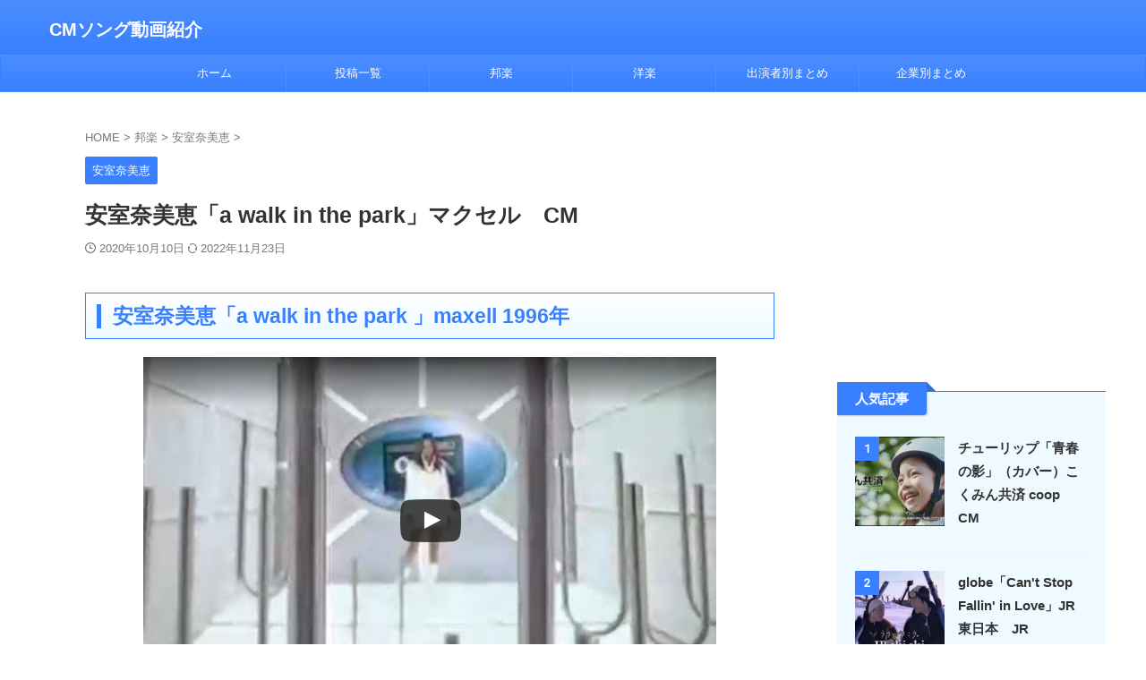

--- FILE ---
content_type: text/html; charset=UTF-8
request_url: https://song-cm.com/amuronamie-awalkinthepark-maxell-1996/
body_size: 58242
content:

<!DOCTYPE html>
<html lang="ja" class="s-navi-search-slide  toc-style-default">
	<!--<![endif]-->
	<head prefix="og: http://ogp.me/ns# fb: http://ogp.me/ns/fb# article: http://ogp.me/ns/article#">
		
	<!-- Global site tag (gtag.js) - Google Analytics -->
	<script async src="https://www.googletagmanager.com/gtag/js?id=UA-158965844-1"></script>
	<script>
	  window.dataLayer = window.dataLayer || [];
	  function gtag(){dataLayer.push(arguments);}
	  gtag('js', new Date());

	  gtag('config', 'UA-158965844-1');
	</script>
			<meta charset="UTF-8" >
		<meta name="viewport" content="width=device-width,initial-scale=1.0,user-scalable=no,viewport-fit=cover">
		<meta name="format-detection" content="telephone=no" >
		<meta name="referrer" content="no-referrer-when-downgrade"/>

		
		<link rel="alternate" type="application/rss+xml" title="CMソング動画紹介 RSS Feed" href="https://song-cm.com/feed/" />
		<link rel="pingback" href="https://song-cm.com/xmlrpc.php" >
		<!--[if lt IE 9]>
		<script src="https://song-cm.com/wp-content/themes/affinger/js/html5shiv.js" class="" defer data-st-lazy-load="true"></script>
		<![endif]-->
				<meta name='robots' content='max-image-preview:large' />
<title>安室奈美恵「a walk in the park」マクセル　CM　 - CMソング動画紹介</title>
<link rel='dns-prefetch' href='//www.googletagmanager.com' />
<link rel='dns-prefetch' href='//pagead2.googlesyndication.com' />
<style id='wp-img-auto-sizes-contain-inline-css' type='text/css'>
img:is([sizes=auto i],[sizes^="auto," i]){contain-intrinsic-size:3000px 1500px}
/*# sourceURL=wp-img-auto-sizes-contain-inline-css */
</style>
<style id='wp-emoji-styles-inline-css' type='text/css'>

	img.wp-smiley, img.emoji {
		display: inline !important;
		border: none !important;
		box-shadow: none !important;
		height: 1em !important;
		width: 1em !important;
		margin: 0 0.07em !important;
		vertical-align: -0.1em !important;
		background: none !important;
		padding: 0 !important;
	}
/*# sourceURL=wp-emoji-styles-inline-css */
</style>
<style id='wp-block-library-inline-css' type='text/css'>
:root{--wp-block-synced-color:#7a00df;--wp-block-synced-color--rgb:122,0,223;--wp-bound-block-color:var(--wp-block-synced-color);--wp-editor-canvas-background:#ddd;--wp-admin-theme-color:#007cba;--wp-admin-theme-color--rgb:0,124,186;--wp-admin-theme-color-darker-10:#006ba1;--wp-admin-theme-color-darker-10--rgb:0,107,160.5;--wp-admin-theme-color-darker-20:#005a87;--wp-admin-theme-color-darker-20--rgb:0,90,135;--wp-admin-border-width-focus:2px}@media (min-resolution:192dpi){:root{--wp-admin-border-width-focus:1.5px}}.wp-element-button{cursor:pointer}:root .has-very-light-gray-background-color{background-color:#eee}:root .has-very-dark-gray-background-color{background-color:#313131}:root .has-very-light-gray-color{color:#eee}:root .has-very-dark-gray-color{color:#313131}:root .has-vivid-green-cyan-to-vivid-cyan-blue-gradient-background{background:linear-gradient(135deg,#00d084,#0693e3)}:root .has-purple-crush-gradient-background{background:linear-gradient(135deg,#34e2e4,#4721fb 50%,#ab1dfe)}:root .has-hazy-dawn-gradient-background{background:linear-gradient(135deg,#faaca8,#dad0ec)}:root .has-subdued-olive-gradient-background{background:linear-gradient(135deg,#fafae1,#67a671)}:root .has-atomic-cream-gradient-background{background:linear-gradient(135deg,#fdd79a,#004a59)}:root .has-nightshade-gradient-background{background:linear-gradient(135deg,#330968,#31cdcf)}:root .has-midnight-gradient-background{background:linear-gradient(135deg,#020381,#2874fc)}:root{--wp--preset--font-size--normal:16px;--wp--preset--font-size--huge:42px}.has-regular-font-size{font-size:1em}.has-larger-font-size{font-size:2.625em}.has-normal-font-size{font-size:var(--wp--preset--font-size--normal)}.has-huge-font-size{font-size:var(--wp--preset--font-size--huge)}.has-text-align-center{text-align:center}.has-text-align-left{text-align:left}.has-text-align-right{text-align:right}.has-fit-text{white-space:nowrap!important}#end-resizable-editor-section{display:none}.aligncenter{clear:both}.items-justified-left{justify-content:flex-start}.items-justified-center{justify-content:center}.items-justified-right{justify-content:flex-end}.items-justified-space-between{justify-content:space-between}.screen-reader-text{border:0;clip-path:inset(50%);height:1px;margin:-1px;overflow:hidden;padding:0;position:absolute;width:1px;word-wrap:normal!important}.screen-reader-text:focus{background-color:#ddd;clip-path:none;color:#444;display:block;font-size:1em;height:auto;left:5px;line-height:normal;padding:15px 23px 14px;text-decoration:none;top:5px;width:auto;z-index:100000}html :where(.has-border-color){border-style:solid}html :where([style*=border-top-color]){border-top-style:solid}html :where([style*=border-right-color]){border-right-style:solid}html :where([style*=border-bottom-color]){border-bottom-style:solid}html :where([style*=border-left-color]){border-left-style:solid}html :where([style*=border-width]){border-style:solid}html :where([style*=border-top-width]){border-top-style:solid}html :where([style*=border-right-width]){border-right-style:solid}html :where([style*=border-bottom-width]){border-bottom-style:solid}html :where([style*=border-left-width]){border-left-style:solid}html :where(img[class*=wp-image-]){height:auto;max-width:100%}:where(figure){margin:0 0 1em}html :where(.is-position-sticky){--wp-admin--admin-bar--position-offset:var(--wp-admin--admin-bar--height,0px)}@media screen and (max-width:600px){html :where(.is-position-sticky){--wp-admin--admin-bar--position-offset:0px}}

/*# sourceURL=wp-block-library-inline-css */
</style><style id='global-styles-inline-css' type='text/css'>
:root{--wp--preset--aspect-ratio--square: 1;--wp--preset--aspect-ratio--4-3: 4/3;--wp--preset--aspect-ratio--3-4: 3/4;--wp--preset--aspect-ratio--3-2: 3/2;--wp--preset--aspect-ratio--2-3: 2/3;--wp--preset--aspect-ratio--16-9: 16/9;--wp--preset--aspect-ratio--9-16: 9/16;--wp--preset--color--black: #000000;--wp--preset--color--cyan-bluish-gray: #abb8c3;--wp--preset--color--white: #ffffff;--wp--preset--color--pale-pink: #f78da7;--wp--preset--color--vivid-red: #cf2e2e;--wp--preset--color--luminous-vivid-orange: #ff6900;--wp--preset--color--luminous-vivid-amber: #fcb900;--wp--preset--color--light-green-cyan: #eefaff;--wp--preset--color--vivid-green-cyan: #00d084;--wp--preset--color--pale-cyan-blue: #8ed1fc;--wp--preset--color--vivid-cyan-blue: #0693e3;--wp--preset--color--vivid-purple: #9b51e0;--wp--preset--color--soft-red: #e92f3d;--wp--preset--color--light-grayish-red: #fdf0f2;--wp--preset--color--vivid-yellow: #ffc107;--wp--preset--color--very-pale-yellow: #fffde7;--wp--preset--color--very-light-gray: #fafafa;--wp--preset--color--very-dark-gray: #313131;--wp--preset--color--original-color-a: #43a047;--wp--preset--color--original-color-b: #795548;--wp--preset--color--original-color-c: #ec407a;--wp--preset--color--original-color-d: #9e9d24;--wp--preset--gradient--vivid-cyan-blue-to-vivid-purple: linear-gradient(135deg,rgb(6,147,227) 0%,rgb(155,81,224) 100%);--wp--preset--gradient--light-green-cyan-to-vivid-green-cyan: linear-gradient(135deg,rgb(122,220,180) 0%,rgb(0,208,130) 100%);--wp--preset--gradient--luminous-vivid-amber-to-luminous-vivid-orange: linear-gradient(135deg,rgb(252,185,0) 0%,rgb(255,105,0) 100%);--wp--preset--gradient--luminous-vivid-orange-to-vivid-red: linear-gradient(135deg,rgb(255,105,0) 0%,rgb(207,46,46) 100%);--wp--preset--gradient--very-light-gray-to-cyan-bluish-gray: linear-gradient(135deg,rgb(238,238,238) 0%,rgb(169,184,195) 100%);--wp--preset--gradient--cool-to-warm-spectrum: linear-gradient(135deg,rgb(74,234,220) 0%,rgb(151,120,209) 20%,rgb(207,42,186) 40%,rgb(238,44,130) 60%,rgb(251,105,98) 80%,rgb(254,248,76) 100%);--wp--preset--gradient--blush-light-purple: linear-gradient(135deg,rgb(255,206,236) 0%,rgb(152,150,240) 100%);--wp--preset--gradient--blush-bordeaux: linear-gradient(135deg,rgb(254,205,165) 0%,rgb(254,45,45) 50%,rgb(107,0,62) 100%);--wp--preset--gradient--luminous-dusk: linear-gradient(135deg,rgb(255,203,112) 0%,rgb(199,81,192) 50%,rgb(65,88,208) 100%);--wp--preset--gradient--pale-ocean: linear-gradient(135deg,rgb(255,245,203) 0%,rgb(182,227,212) 50%,rgb(51,167,181) 100%);--wp--preset--gradient--electric-grass: linear-gradient(135deg,rgb(202,248,128) 0%,rgb(113,206,126) 100%);--wp--preset--gradient--midnight: linear-gradient(135deg,rgb(2,3,129) 0%,rgb(40,116,252) 100%);--wp--preset--font-size--small: .8em;--wp--preset--font-size--medium: 20px;--wp--preset--font-size--large: 1.5em;--wp--preset--font-size--x-large: 42px;--wp--preset--font-size--st-regular: 1em;--wp--preset--font-size--huge: 3em;--wp--preset--spacing--20: 0.44rem;--wp--preset--spacing--30: 0.67rem;--wp--preset--spacing--40: 1rem;--wp--preset--spacing--50: 1.5rem;--wp--preset--spacing--60: 2.25rem;--wp--preset--spacing--70: 3.38rem;--wp--preset--spacing--80: 5.06rem;--wp--preset--spacing--af-spacing-ss: 5px;--wp--preset--spacing--af-spacing-s: 10px;--wp--preset--spacing--af-spacing-m: 20px;--wp--preset--spacing--af-spacing-l: 40px;--wp--preset--spacing--af-spacing-ll: 60px;--wp--preset--spacing--af-spacing-xl: 80px;--wp--preset--spacing--af-spacing-xxl: 100px;--wp--preset--shadow--natural: 6px 6px 9px rgba(0, 0, 0, 0.2);--wp--preset--shadow--deep: 12px 12px 50px rgba(0, 0, 0, 0.4);--wp--preset--shadow--sharp: 6px 6px 0px rgba(0, 0, 0, 0.2);--wp--preset--shadow--outlined: 6px 6px 0px -3px rgb(255, 255, 255), 6px 6px rgb(0, 0, 0);--wp--preset--shadow--crisp: 6px 6px 0px rgb(0, 0, 0);}:where(.is-layout-flex){gap: 0.5em;}:where(.is-layout-grid){gap: 0.5em;}body .is-layout-flex{display: flex;}.is-layout-flex{flex-wrap: wrap;align-items: center;}.is-layout-flex > :is(*, div){margin: 0;}body .is-layout-grid{display: grid;}.is-layout-grid > :is(*, div){margin: 0;}:where(.wp-block-columns.is-layout-flex){gap: 2em;}:where(.wp-block-columns.is-layout-grid){gap: 2em;}:where(.wp-block-post-template.is-layout-flex){gap: 1.25em;}:where(.wp-block-post-template.is-layout-grid){gap: 1.25em;}.has-black-color{color: var(--wp--preset--color--black) !important;}.has-cyan-bluish-gray-color{color: var(--wp--preset--color--cyan-bluish-gray) !important;}.has-white-color{color: var(--wp--preset--color--white) !important;}.has-pale-pink-color{color: var(--wp--preset--color--pale-pink) !important;}.has-vivid-red-color{color: var(--wp--preset--color--vivid-red) !important;}.has-luminous-vivid-orange-color{color: var(--wp--preset--color--luminous-vivid-orange) !important;}.has-luminous-vivid-amber-color{color: var(--wp--preset--color--luminous-vivid-amber) !important;}.has-light-green-cyan-color{color: var(--wp--preset--color--light-green-cyan) !important;}.has-vivid-green-cyan-color{color: var(--wp--preset--color--vivid-green-cyan) !important;}.has-pale-cyan-blue-color{color: var(--wp--preset--color--pale-cyan-blue) !important;}.has-vivid-cyan-blue-color{color: var(--wp--preset--color--vivid-cyan-blue) !important;}.has-vivid-purple-color{color: var(--wp--preset--color--vivid-purple) !important;}.has-black-background-color{background-color: var(--wp--preset--color--black) !important;}.has-cyan-bluish-gray-background-color{background-color: var(--wp--preset--color--cyan-bluish-gray) !important;}.has-white-background-color{background-color: var(--wp--preset--color--white) !important;}.has-pale-pink-background-color{background-color: var(--wp--preset--color--pale-pink) !important;}.has-vivid-red-background-color{background-color: var(--wp--preset--color--vivid-red) !important;}.has-luminous-vivid-orange-background-color{background-color: var(--wp--preset--color--luminous-vivid-orange) !important;}.has-luminous-vivid-amber-background-color{background-color: var(--wp--preset--color--luminous-vivid-amber) !important;}.has-light-green-cyan-background-color{background-color: var(--wp--preset--color--light-green-cyan) !important;}.has-vivid-green-cyan-background-color{background-color: var(--wp--preset--color--vivid-green-cyan) !important;}.has-pale-cyan-blue-background-color{background-color: var(--wp--preset--color--pale-cyan-blue) !important;}.has-vivid-cyan-blue-background-color{background-color: var(--wp--preset--color--vivid-cyan-blue) !important;}.has-vivid-purple-background-color{background-color: var(--wp--preset--color--vivid-purple) !important;}.has-black-border-color{border-color: var(--wp--preset--color--black) !important;}.has-cyan-bluish-gray-border-color{border-color: var(--wp--preset--color--cyan-bluish-gray) !important;}.has-white-border-color{border-color: var(--wp--preset--color--white) !important;}.has-pale-pink-border-color{border-color: var(--wp--preset--color--pale-pink) !important;}.has-vivid-red-border-color{border-color: var(--wp--preset--color--vivid-red) !important;}.has-luminous-vivid-orange-border-color{border-color: var(--wp--preset--color--luminous-vivid-orange) !important;}.has-luminous-vivid-amber-border-color{border-color: var(--wp--preset--color--luminous-vivid-amber) !important;}.has-light-green-cyan-border-color{border-color: var(--wp--preset--color--light-green-cyan) !important;}.has-vivid-green-cyan-border-color{border-color: var(--wp--preset--color--vivid-green-cyan) !important;}.has-pale-cyan-blue-border-color{border-color: var(--wp--preset--color--pale-cyan-blue) !important;}.has-vivid-cyan-blue-border-color{border-color: var(--wp--preset--color--vivid-cyan-blue) !important;}.has-vivid-purple-border-color{border-color: var(--wp--preset--color--vivid-purple) !important;}.has-vivid-cyan-blue-to-vivid-purple-gradient-background{background: var(--wp--preset--gradient--vivid-cyan-blue-to-vivid-purple) !important;}.has-light-green-cyan-to-vivid-green-cyan-gradient-background{background: var(--wp--preset--gradient--light-green-cyan-to-vivid-green-cyan) !important;}.has-luminous-vivid-amber-to-luminous-vivid-orange-gradient-background{background: var(--wp--preset--gradient--luminous-vivid-amber-to-luminous-vivid-orange) !important;}.has-luminous-vivid-orange-to-vivid-red-gradient-background{background: var(--wp--preset--gradient--luminous-vivid-orange-to-vivid-red) !important;}.has-very-light-gray-to-cyan-bluish-gray-gradient-background{background: var(--wp--preset--gradient--very-light-gray-to-cyan-bluish-gray) !important;}.has-cool-to-warm-spectrum-gradient-background{background: var(--wp--preset--gradient--cool-to-warm-spectrum) !important;}.has-blush-light-purple-gradient-background{background: var(--wp--preset--gradient--blush-light-purple) !important;}.has-blush-bordeaux-gradient-background{background: var(--wp--preset--gradient--blush-bordeaux) !important;}.has-luminous-dusk-gradient-background{background: var(--wp--preset--gradient--luminous-dusk) !important;}.has-pale-ocean-gradient-background{background: var(--wp--preset--gradient--pale-ocean) !important;}.has-electric-grass-gradient-background{background: var(--wp--preset--gradient--electric-grass) !important;}.has-midnight-gradient-background{background: var(--wp--preset--gradient--midnight) !important;}.has-small-font-size{font-size: var(--wp--preset--font-size--small) !important;}.has-medium-font-size{font-size: var(--wp--preset--font-size--medium) !important;}.has-large-font-size{font-size: var(--wp--preset--font-size--large) !important;}.has-x-large-font-size{font-size: var(--wp--preset--font-size--x-large) !important;}
/*# sourceURL=global-styles-inline-css */
</style>

<style id='classic-theme-styles-inline-css' type='text/css'>
/*! This file is auto-generated */
.wp-block-button__link{color:#fff;background-color:#32373c;border-radius:9999px;box-shadow:none;text-decoration:none;padding:calc(.667em + 2px) calc(1.333em + 2px);font-size:1.125em}.wp-block-file__button{background:#32373c;color:#fff;text-decoration:none}
/*# sourceURL=/wp-includes/css/classic-themes.min.css */
</style>
<link rel='stylesheet' id='st-af-cpt-css' href='https://song-cm.com/wp-content/plugins/st-af-cpt/assets/css/style.css?ver=1.0.0' type='text/css' media='all' />
<link rel='stylesheet' id='yyi_rinker_stylesheet-css' href='https://song-cm.com/wp-content/plugins/yyi-rinker/css/style.css?v=1.11.1&#038;ver=6.9' type='text/css' media='all' />
<link rel='stylesheet' id='single_child2-css' href='https://song-cm.com/wp-content/themes/affinger-jet-child/st-child-kanricss.php' type='text/css' media='all' />
<link rel='stylesheet' id='normalize-css' href='https://song-cm.com/wp-content/themes/affinger/css/normalize.css?ver=1.5.9' type='text/css' media='all' />
<link rel='stylesheet' id='st_svg-css' href='https://song-cm.com/wp-content/themes/affinger/st_svg/style.css?ver=20220117' type='text/css' media='all' />
<link rel='stylesheet' id='slick-css' href='https://song-cm.com/wp-content/themes/affinger/vendor/slick/slick.css?ver=1.8.0' type='text/css' media='all' />
<link rel='stylesheet' id='slick-theme-css' href='https://song-cm.com/wp-content/themes/affinger/vendor/slick/slick-theme.css?ver=1.8.0' type='text/css' media='all' />
<link rel='stylesheet' id='fonts-googleapis-roboto400-css' href='//fonts.googleapis.com/css2?family=Roboto%3Awght%40400&#038;display=swap&#038;ver=6.9' type='text/css' media='all' />
<link rel='stylesheet' id='style-css' href='https://song-cm.com/wp-content/themes/affinger/style.css?ver=20220117' type='text/css' media='all' />
<link rel='stylesheet' id='child-style-css' href='https://song-cm.com/wp-content/themes/affinger-jet-child/style.css?ver=20220117' type='text/css' media='all' />
<link rel='stylesheet' id='single-css' href='https://song-cm.com/wp-content/themes/affinger/st-rankcss.php' type='text/css' media='all' />
<link rel='stylesheet' id='af-custom-fields-frontend-css' href='https://song-cm.com/wp-content/themes/affinger/af-custom-fields/css/frontend.css?ver=1.0.0' type='text/css' media='all' />
<link rel='stylesheet' id='st-lazy-load-index-css' href='https://song-cm.com/wp-content/plugins/st-lazy-load/assets/bundles/index.css?ver=f4577087faf4d337f162' type='text/css' media='all' />
<link rel='stylesheet' id='popular-widget-css' href='https://song-cm.com/wp-content/plugins/popular-widget/_css/pop-widget.css?ver=1.7.0' type='text/css' media='all' />
<link rel='stylesheet' id='st-themecss-css' href='https://song-cm.com/wp-content/themes/affinger/st-themecss-loader.php?ver=6.9' type='text/css' media='all' />
<script type="text/javascript" id="wpgmza_data-js-extra">
/* <![CDATA[ */
var wpgmza_google_api_status = {"message":"Enqueued","code":"ENQUEUED"};
//# sourceURL=wpgmza_data-js-extra
/* ]]> */
</script>
<script type="text/javascript" src="https://song-cm.com/wp-content/plugins/wp-google-maps/wpgmza_data.js?ver=6.9" id="wpgmza_data-js" class="" defer data-st-lazy-load="true"></script>
<script type="text/javascript" src="https://song-cm.com/wp-includes/js/jquery/jquery.min.js?ver=3.7.1" id="jquery-core-js" data-st-lazy-load="false"></script>
<script type="text/javascript" src="https://song-cm.com/wp-includes/js/jquery/jquery-migrate.min.js?ver=3.4.1" id="jquery-migrate-js" data-st-lazy-load="false"></script>

<!-- Site Kit によって追加された Google タグ（gtag.js）スニペット -->
<!-- Google アナリティクス スニペット (Site Kit が追加) -->
<script type="text/javascript" src="https://www.googletagmanager.com/gtag/js?id=GT-PLTTL3Q" id="google_gtagjs-js" async></script>
<script type="text/javascript" id="google_gtagjs-js-after">
/* <![CDATA[ */
window.dataLayer = window.dataLayer || [];function gtag(){dataLayer.push(arguments);}
gtag("set","linker",{"domains":["song-cm.com"]});
gtag("js", new Date());
gtag("set", "developer_id.dZTNiMT", true);
gtag("config", "GT-PLTTL3Q");
//# sourceURL=google_gtagjs-js-after
/* ]]> */
</script>
<link rel="https://api.w.org/" href="https://song-cm.com/wp-json/" /><link rel="alternate" title="JSON" type="application/json" href="https://song-cm.com/wp-json/wp/v2/posts/4268" /><link rel='shortlink' href='https://song-cm.com/?p=4268' />
<meta name="generator" content="Site Kit by Google 1.170.0" /><style>
.yyi-rinker-images {
    display: flex;
    justify-content: center;
    align-items: center;
    position: relative;

}
div.yyi-rinker-image img.yyi-rinker-main-img.hidden {
    display: none;
}

.yyi-rinker-images-arrow {
    cursor: pointer;
    position: absolute;
    top: 50%;
    display: block;
    margin-top: -11px;
    opacity: 0.6;
    width: 22px;
}

.yyi-rinker-images-arrow-left{
    left: -10px;
}
.yyi-rinker-images-arrow-right{
    right: -10px;
}

.yyi-rinker-images-arrow-left.hidden {
    display: none;
}

.yyi-rinker-images-arrow-right.hidden {
    display: none;
}
div.yyi-rinker-contents.yyi-rinker-design-tate  div.yyi-rinker-box{
    flex-direction: column;
}

div.yyi-rinker-contents.yyi-rinker-design-slim div.yyi-rinker-box .yyi-rinker-links {
    flex-direction: column;
}

div.yyi-rinker-contents.yyi-rinker-design-slim div.yyi-rinker-info {
    width: 100%;
}

div.yyi-rinker-contents.yyi-rinker-design-slim .yyi-rinker-title {
    text-align: center;
}

div.yyi-rinker-contents.yyi-rinker-design-slim .yyi-rinker-links {
    text-align: center;
}
div.yyi-rinker-contents.yyi-rinker-design-slim .yyi-rinker-image {
    margin: auto;
}

div.yyi-rinker-contents.yyi-rinker-design-slim div.yyi-rinker-info ul.yyi-rinker-links li {
	align-self: stretch;
}
div.yyi-rinker-contents.yyi-rinker-design-slim div.yyi-rinker-box div.yyi-rinker-info {
	padding: 0;
}
div.yyi-rinker-contents.yyi-rinker-design-slim div.yyi-rinker-box {
	flex-direction: column;
	padding: 14px 5px 0;
}

.yyi-rinker-design-slim div.yyi-rinker-box div.yyi-rinker-info {
	text-align: center;
}

.yyi-rinker-design-slim div.price-box span.price {
	display: block;
}

div.yyi-rinker-contents.yyi-rinker-design-slim div.yyi-rinker-info div.yyi-rinker-title a{
	font-size:16px;
}

div.yyi-rinker-contents.yyi-rinker-design-slim ul.yyi-rinker-links li.amazonkindlelink:before,  div.yyi-rinker-contents.yyi-rinker-design-slim ul.yyi-rinker-links li.amazonlink:before,  div.yyi-rinker-contents.yyi-rinker-design-slim ul.yyi-rinker-links li.rakutenlink:before, div.yyi-rinker-contents.yyi-rinker-design-slim ul.yyi-rinker-links li.yahoolink:before, div.yyi-rinker-contents.yyi-rinker-design-slim ul.yyi-rinker-links li.mercarilink:before {
	font-size:12px;
}

div.yyi-rinker-contents.yyi-rinker-design-slim ul.yyi-rinker-links li a {
	font-size: 13px;
}
.entry-content ul.yyi-rinker-links li {
	padding: 0;
}

div.yyi-rinker-contents .yyi-rinker-attention.attention_desing_right_ribbon {
    width: 89px;
    height: 91px;
    position: absolute;
    top: -1px;
    right: -1px;
    left: auto;
    overflow: hidden;
}

div.yyi-rinker-contents .yyi-rinker-attention.attention_desing_right_ribbon span {
    display: inline-block;
    width: 146px;
    position: absolute;
    padding: 4px 0;
    left: -13px;
    top: 12px;
    text-align: center;
    font-size: 12px;
    line-height: 24px;
    -webkit-transform: rotate(45deg);
    transform: rotate(45deg);
    box-shadow: 0 1px 3px rgba(0, 0, 0, 0.2);
}

div.yyi-rinker-contents .yyi-rinker-attention.attention_desing_right_ribbon {
    background: none;
}
.yyi-rinker-attention.attention_desing_right_ribbon .yyi-rinker-attention-after,
.yyi-rinker-attention.attention_desing_right_ribbon .yyi-rinker-attention-before{
display:none;
}
div.yyi-rinker-use-right_ribbon div.yyi-rinker-title {
    margin-right: 2rem;
}

				</style><meta name="robots" content="index, follow" />
<meta name="thumbnail" content="https://song-cm.com/wp-content/uploads/2020/10/cm-4.jpg">
<link rel="canonical" href="https://song-cm.com/amuronamie-awalkinthepark-maxell-1996/" />

<!-- Site Kit が追加した Google AdSense メタタグ -->
<meta name="google-adsense-platform-account" content="ca-host-pub-2644536267352236">
<meta name="google-adsense-platform-domain" content="sitekit.withgoogle.com">
<!-- Site Kit が追加した End Google AdSense メタタグ -->
<noscript><style>.lazyload[data-src]{display:none !important;}</style></noscript><style>.lazyload{background-image:none !important;}.lazyload:before{background-image:none !important;}</style>
<!-- Google タグ マネージャー スニペット (Site Kit が追加) -->
<script type="text/javascript">
/* <![CDATA[ */

			( function( w, d, s, l, i ) {
				w[l] = w[l] || [];
				w[l].push( {'gtm.start': new Date().getTime(), event: 'gtm.js'} );
				var f = d.getElementsByTagName( s )[0],
					j = d.createElement( s ), dl = l != 'dataLayer' ? '&l=' + l : '';
				j.async = true;
				j.src = 'https://www.googletagmanager.com/gtm.js?id=' + i + dl;
				f.parentNode.insertBefore( j, f );
			} )( window, document, 'script', 'dataLayer', 'GTM-T49S8JT' );
			
/* ]]> */
</script>

<!-- (ここまで) Google タグ マネージャー スニペット (Site Kit が追加) -->

<!-- Google AdSense スニペット (Site Kit が追加) -->
<script type="text/javascript" async="async" src="https://pagead2.googlesyndication.com/pagead/js/adsbygoogle.js?client=ca-pub-7241995981070883&amp;host=ca-host-pub-2644536267352236" crossorigin="anonymous"></script>

<!-- (ここまで) Google AdSense スニペット (Site Kit が追加) -->
		
<!-- OGP -->

<meta property="og:type" content="article">
<meta property="og:title" content="安室奈美恵「a walk in the park」マクセル　CM　">
<meta property="og:url" content="https://song-cm.com/amuronamie-awalkinthepark-maxell-1996/">
<meta property="og:description" content="安室奈美恵「a walk in the park 」maxell 1996年 安室奈美恵さんが出演されてる、マクセルのC ...">
<meta property="og:site_name" content="CMソング動画紹介">
<meta property="og:image" content="https://song-cm.com/wp-content/uploads/2020/10/cm-4.jpg">

		<meta property="article:published_time" content="2020-10-10T09:55:05+09:00" />
							<meta property="article:author" content="hidebotti" />
			

	<meta name="twitter:card" content="summary_large_image">
	
<meta name="twitter:title" content="安室奈美恵「a walk in the park」マクセル　CM　">
<meta name="twitter:description" content="安室奈美恵「a walk in the park 」maxell 1996年 安室奈美恵さんが出演されてる、マクセルのC ...">
<meta name="twitter:image" content="https://song-cm.com/wp-content/uploads/2020/10/cm-4.jpg">
<!-- /OGP -->
		


<script>
	(function (window, document, $, undefined) {
		'use strict';

		var SlideBox = (function () {
			/**
			 * @param $element
			 *
			 * @constructor
			 */
			function SlideBox($element) {
				this._$element = $element;
			}

			SlideBox.prototype.$content = function () {
				return this._$element.find('[data-st-slidebox-content]');
			};

			SlideBox.prototype.$toggle = function () {
				return this._$element.find('[data-st-slidebox-toggle]');
			};

			SlideBox.prototype.$icon = function () {
				return this._$element.find('[data-st-slidebox-icon]');
			};

			SlideBox.prototype.$text = function () {
				return this._$element.find('[data-st-slidebox-text]');
			};

			SlideBox.prototype.is_expanded = function () {
				return !!(this._$element.filter('[data-st-slidebox-expanded="true"]').length);
			};

			SlideBox.prototype.expand = function () {
				var self = this;

				this.$content().slideDown()
					.promise()
					.then(function () {
						var $icon = self.$icon();
						var $text = self.$text();

						$icon.removeClass($icon.attr('data-st-slidebox-icon-collapsed'))
							.addClass($icon.attr('data-st-slidebox-icon-expanded'))

						$text.text($text.attr('data-st-slidebox-text-expanded'))

						self._$element.removeClass('is-collapsed')
							.addClass('is-expanded');

						self._$element.attr('data-st-slidebox-expanded', 'true');
					});
			};

			SlideBox.prototype.collapse = function () {
				var self = this;

				this.$content().slideUp()
					.promise()
					.then(function () {
						var $icon = self.$icon();
						var $text = self.$text();

						$icon.removeClass($icon.attr('data-st-slidebox-icon-expanded'))
							.addClass($icon.attr('data-st-slidebox-icon-collapsed'))

						$text.text($text.attr('data-st-slidebox-text-collapsed'))

						self._$element.removeClass('is-expanded')
							.addClass('is-collapsed');

						self._$element.attr('data-st-slidebox-expanded', 'false');
					});
			};

			SlideBox.prototype.toggle = function () {
				if (this.is_expanded()) {
					this.collapse();
				} else {
					this.expand();
				}
			};

			SlideBox.prototype.add_event_listeners = function () {
				var self = this;

				this.$toggle().on('click', function (event) {
					self.toggle();
				});
			};

			SlideBox.prototype.initialize = function () {
				this.add_event_listeners();
			};

			return SlideBox;
		}());

		function on_ready() {
			var slideBoxes = [];

			$('[data-st-slidebox]').each(function () {
				var $element = $(this);
				var slideBox = new SlideBox($element);

				slideBoxes.push(slideBox);

				slideBox.initialize();
			});

			return slideBoxes;
		}

		$(on_ready);
	}(window, window.document, jQuery));
</script>

	<script>
		(function (window, document, $, undefined) {
			'use strict';

			$(function(){
			$('.post h2:not([class^="is-style-st-heading-custom-"]):not([class*=" is-style-st-heading-custom-"]):not(.st-css-no2) , .h2modoki').wrapInner('<span class="st-dash-design"></span>');
			})
		}(window, window.document, jQuery));
	</script>

<script>
	(function (window, document, $, undefined) {
		'use strict';

		$(function(){
			/* 第一階層のみの目次にクラスを挿入 */
			$("#toc_container:not(:has(ul ul))").addClass("only-toc");
			/* アコーディオンメニュー内のカテゴリーにクラス追加 */
			$(".st-ac-box ul:has(.cat-item)").each(function(){
				$(this).addClass("st-ac-cat");
			});
		});
	}(window, window.document, jQuery));
</script>

<script>
	(function (window, document, $, undefined) {
		'use strict';

		$(function(){
									$('.st-star').parent('.rankh4').css('padding-bottom','5px'); // スターがある場合のランキング見出し調整
		});
	}(window, window.document, jQuery));
</script>




	<script>
		(function (window, document, $, undefined) {
			'use strict';

			$(function() {
				$('.is-style-st-paragraph-kaiwa').wrapInner('<span class="st-paragraph-kaiwa-text">');
			});
		}(window, window.document, jQuery));
	</script>

	<script>
		(function (window, document, $, undefined) {
			'use strict';

			$(function() {
				$('.is-style-st-paragraph-kaiwa-b').wrapInner('<span class="st-paragraph-kaiwa-text">');
			});
		}(window, window.document, jQuery));
	</script>

<script>
	/* Gutenbergスタイルを調整 */
	(function (window, document, $, undefined) {
		'use strict';

		$(function() {
			$( '[class^="is-style-st-paragraph-"],[class*=" is-style-st-paragraph-"]' ).wrapInner( '<span class="st-noflex"></span>' );
		});
	}(window, window.document, jQuery));
</script>





			</head>
	<body ontouchstart="" class="wp-singular post-template-default single single-post postid-4268 single-format-standard wp-theme-affinger wp-child-theme-affinger-jet-child st-af-ex single-cat-1121 not-front-page" >				<div id="st-ami">
				<div id="wrapper" class="" ontouchstart="">
				<div id="wrapper-in">

					

<header id="">
	<div id="header-full">
		<div id="headbox-bg-fixed">
			<div id="headbox-bg">
				<div id="headbox">

						<nav id="s-navi" class="pcnone" data-st-nav data-st-nav-type="normal">
		<dl class="acordion is-active" data-st-nav-primary>
			<dt class="trigger">
				<p class="acordion_button"><span class="op op-menu"><i class="st-fa st-svg-menu"></i></span></p>

									<p class="acordion_button acordion_button_search"><span class="op op-search"><i class="st-fa st-svg-search_s op-search-close"></i></span></p>
				
									<div id="st-mobile-logo"></div>
				
				<!-- 追加メニュー -->
				
				<!-- 追加メニュー2 -->
				
			</dt>

			<dd class="acordion_tree">
				<div class="acordion_tree_content">

					
					<div class="menu-catelist-container"><ul id="menu-catelist" class="menu"><li id="menu-item-20134" class="menu-item menu-item-type-post_type menu-item-object-page menu-item-home menu-item-20134"><a href="https://song-cm.com/"><span class="menu-item-label">ホーム</span></a></li>
<li id="menu-item-6130" class="menu-item menu-item-type-post_type menu-item-object-page current_page_parent menu-item-6130"><a href="https://song-cm.com/blog/"><span class="menu-item-label">投稿一覧</span></a></li>
<li id="menu-item-26099" class="menu-item menu-item-type-post_type menu-item-object-page menu-item-26099"><a href="https://song-cm.com/%e9%82%a6%e6%a5%bd/"><span class="menu-item-label">邦楽</span></a></li>
<li id="menu-item-4834" class="menu-item menu-item-type-taxonomy menu-item-object-category menu-item-4834"><a href="https://song-cm.com/category/yougaku/"><span class="menu-item-label">洋楽</span></a></li>
<li id="menu-item-6126" class="menu-item menu-item-type-taxonomy menu-item-object-category menu-item-6126"><a href="https://song-cm.com/category/syutuenshabetumatome/"><span class="menu-item-label">出演者別まとめ</span></a></li>
<li id="menu-item-6127" class="menu-item menu-item-type-taxonomy menu-item-object-category menu-item-6127"><a href="https://song-cm.com/category/kigyoubetumatome/"><span class="menu-item-label">企業別まとめ</span></a></li>
</ul></div>
					<div class="clear"></div>

					
				</div>
			</dd>

							<dd class="acordion_search">
					<div class="acordion_search_content">
													<div id="search" class="search-custom-d">
	<form method="get" id="searchform" action="https://song-cm.com/">
		<label class="hidden" for="s">
					</label>
		<input type="text" placeholder="" value="" name="s" id="s" />
		<input type="submit" value="&#xf002;" class="st-fa" id="searchsubmit" />
	</form>
</div>
<!-- /stinger -->
											</div>
				</dd>
					</dl>

					</nav>

											<div id="header-l">
							
							<div id="st-text-logo">
									<!-- ロゴ又はブログ名 -->
    					<p class="sitename sitename-only"><a href="https://song-cm.com/">
                                    CMソング動画紹介                            </a></p>
            
							</div>
						</div><!-- /#header-l -->
					
					<div id="header-r" class="smanone">
						
					</div><!-- /#header-r -->

				</div><!-- /#headbox -->
			</div><!-- /#headbox-bg clearfix -->
		</div><!-- /#headbox-bg-fixed -->

		
		
		
		
			

			<div id="gazou-wide">
					<div id="st-menubox">
			<div id="st-menuwide">
				<div id="st-menuwide-fixed">
					<nav class="smanone clearfix"><ul id="menu-catelist-1" class="menu"><li class="menu-item menu-item-type-post_type menu-item-object-page menu-item-home menu-item-20134"><a href="https://song-cm.com/">ホーム</a></li>
<li class="menu-item menu-item-type-post_type menu-item-object-page current_page_parent menu-item-6130"><a href="https://song-cm.com/blog/">投稿一覧</a></li>
<li class="menu-item menu-item-type-post_type menu-item-object-page menu-item-26099"><a href="https://song-cm.com/%e9%82%a6%e6%a5%bd/">邦楽</a></li>
<li class="menu-item menu-item-type-taxonomy menu-item-object-category menu-item-4834"><a href="https://song-cm.com/category/yougaku/">洋楽</a></li>
<li class="menu-item menu-item-type-taxonomy menu-item-object-category menu-item-6126"><a href="https://song-cm.com/category/syutuenshabetumatome/">出演者別まとめ</a></li>
<li class="menu-item menu-item-type-taxonomy menu-item-object-category menu-item-6127"><a href="https://song-cm.com/category/kigyoubetumatome/">企業別まとめ</a></li>
</ul></nav>				</div>
			</div>
		</div>
										<div id="st-headerbox">
						<div id="st-header">
						</div>
					</div>
									</div>
		
	</div><!-- #header-full -->

	





</header>

					<div id="content-w">

						
						
	
			<div id="st-header-post-under-box" class="st-header-post-no-data "
		     style="">
			<div class="st-dark-cover">
							</div>
		</div>
	
<div id="content" class="clearfix">
	<div id="contentInner">
		<main>
			<article>
									<div id="post-4268" class="st-post post-4268 post type-post status-publish format-standard has-post-thumbnail hentry category-amuronamie tag-999 tag-1122 tag-2251">
				
					
																
					
					<!--ぱんくず -->
											<div
							id="breadcrumb">
							<ol itemscope itemtype="http://schema.org/BreadcrumbList">
								<li itemprop="itemListElement" itemscope itemtype="http://schema.org/ListItem">
									<a href="https://song-cm.com" itemprop="item">
										<span itemprop="name">HOME</span>
									</a>
									&gt;
									<meta itemprop="position" content="1"/>
								</li>

								
																	<li itemprop="itemListElement" itemscope itemtype="http://schema.org/ListItem">
										<a href="https://song-cm.com/category/hougaku/" itemprop="item">
											<span
												itemprop="name">邦楽</span>
										</a>
										&gt;
										<meta itemprop="position" content="2"/>
									</li>
																										<li itemprop="itemListElement" itemscope itemtype="http://schema.org/ListItem">
										<a href="https://song-cm.com/category/hougaku/amuronamie/" itemprop="item">
											<span
												itemprop="name">安室奈美恵</span>
										</a>
										&gt;
										<meta itemprop="position" content="3"/>
									</li>
																								</ol>

													</div>
										<!--/ ぱんくず -->

					<!--ループ開始 -->
															
																									<p class="st-catgroup">
																<a href="https://song-cm.com/category/hougaku/amuronamie/" title="View all posts in 安室奈美恵" rel="category tag"><span class="catname st-catid1121">安室奈美恵</span></a>							</p>
						
						<h1 class="entry-title">安室奈美恵「a walk in the park」マクセル　CM　</h1>

						
	<div class="blogbox ">
		<p><span class="kdate ">
														<i class="st-fa st-svg-clock-o"></i>2020年10月10日										<i class="st-fa st-svg-refresh"></i><time class="updated" datetime="2022-11-23T16:42:17+0900">2022年11月23日</time>
							</span>
					</p>
	</div>
					
					
					
					
					<div class="mainbox">
						<div id="nocopy" ><!-- コピー禁止エリアここから -->
							
							
							
							<div class="entry-content">
								<h2>安室奈美恵「a walk in the park 」maxell 1996年</h2>
<div class="lyte-wrapper" style="width:640px;max-width:100%;margin:5px auto;"><div class="lyMe" id="WYL_-AW01cuOwu8"><div id="lyte_-AW01cuOwu8" data-src="//i.ytimg.com/vi/-AW01cuOwu8/hqdefault.jpg" class="pL"><div class="tC"><div class="tT"></div></div><div class="play"></div><div class="ctrl"><div class="Lctrl"></div><div class="Rctrl"></div></div></div><noscript><a href="https://youtu.be/-AW01cuOwu8" rel="nofollow"><img fetchpriority="high" decoding="async" data-src="https://i.ytimg.com/vi/-AW01cuOwu8/0.jpg" alt="YouTube video thumbnail" width="640" height="340" class="st-lazy-load-fade st-lazy-load-lazy" src="[data-uri]" data-aspectratio="640/340" data-st-lazy-load="true"><noscript class="st-lazy-load-noscript"><img fetchpriority="high" decoding="async" src="https://i.ytimg.com/vi/-AW01cuOwu8/0.jpg" alt="YouTube video thumbnail" width="640" height="340" /></noscript><br />この動画を YouTube で視聴</a></noscript></div></div><div class="lL" style="max-width:100%;width:640px;margin:5px auto;"></div><br />
安室奈美恵さんが出演されてる、マクセルのCMです。<br />
使用されてるのは、安室奈美恵さんの「a walk in the park」です。</p>
<h3>マクセル　CM</h3>

	<div class="slider post-slider content-post-slider is-center-mode is-fullsize is-fullsize-text "
	     data-slick="{&quot;slidesToShow&quot;:3,&quot;adaptiveHeight&quot;:true,&quot;autoplay&quot;:true,&quot;dots&quot;:true,&quot;responsive&quot;:[{&quot;breakpoint&quot;:960,&quot;settings&quot;:{&quot;slidesToShow&quot;:3}},{&quot;breakpoint&quot;:560,&quot;settings&quot;:{&quot;slidesToShow&quot;:2,&quot;centerMode&quot;:true,&quot;centerPadding&quot;:&quot;80px&quot;}}],&quot;centerMode&quot;:false}">
		
			
			<div class="slider-item post-slide">
				<div class="post-slide-image">
					
							<a href="https://song-cm.com/yamazaki-masayoshi-ahitanokaze-maxell/">
			<img decoding="async" width="480" height="360" data-src="https://song-cm.com/wp-content/uploads/2025/10/MD＆CDR02.jpg" class="attachment-full size-full wp-post-image st-lazy-load-fade st-lazy-load-lazy" alt="" data-srcset="https://song-cm.com/wp-content/uploads/2025/10/MD＆CDR02.jpg 480w, https://song-cm.com/wp-content/uploads/2025/10/MD＆CDR02-400x300.jpg 400w" data-sizes="(max-width: 480px) 100vw, 480px" src="[data-uri]" data-aspectratio="480/360" data-st-lazy-load="true"><noscript class="st-lazy-load-noscript"><img decoding="async" width="480" height="360" src="https://song-cm.com/wp-content/uploads/2025/10/MD＆CDR02.jpg" class="attachment-full size-full wp-post-image" alt="" srcset="https://song-cm.com/wp-content/uploads/2025/10/MD＆CDR02.jpg 480w, https://song-cm.com/wp-content/uploads/2025/10/MD＆CDR02-400x300.jpg 400w" sizes="(max-width: 480px) 100vw, 480px" /></noscript>		</a>
	
											
	
	<p class="st-catgroup itiran-category">
		<a href="https://song-cm.com/category/hougaku/yamazaki-masayoshi/" title="View all posts in 山崎まさよし" rel="category tag"><span class="catname st-catid2505">山崎まさよし</span></a>	</p>
					
					
				</div>
									<div class="post-slide-body">
						<div class="post-slide-text">
							<p class="post-slide-title"><a href="https://song-cm.com/yamazaki-masayoshi-ahitanokaze-maxell/">山崎まさよし「明日の風」マクセル　CM</a></p>

													</div>

											</div>
							</div>
		
			
			<div class="slider-item post-slide">
				<div class="post-slide-image">
					
							<a href="https://song-cm.com/yamazaki-masayoshi-identity-crisis-maxell/">
			<img decoding="async" width="300" height="168" data-src="https://song-cm.com/wp-content/uploads/2025/09/マクセル-MDCD-R-CM-山崎まさよし.jpg" class="attachment-full size-full wp-post-image st-lazy-load-fade st-lazy-load-lazy" alt="" src="[data-uri]" data-aspectratio="300/168" data-st-lazy-load="true"><noscript class="st-lazy-load-noscript"><img decoding="async" width="300" height="168" src="https://song-cm.com/wp-content/uploads/2025/09/マクセル-MDCD-R-CM-山崎まさよし.jpg" class="attachment-full size-full wp-post-image" alt="" /></noscript>		</a>
	
											
	
	<p class="st-catgroup itiran-category">
		<a href="https://song-cm.com/category/hougaku/yamazaki-masayoshi/" title="View all posts in 山崎まさよし" rel="category tag"><span class="catname st-catid2505">山崎まさよし</span></a>	</p>
					
					
				</div>
									<div class="post-slide-body">
						<div class="post-slide-text">
							<p class="post-slide-title"><a href="https://song-cm.com/yamazaki-masayoshi-identity-crisis-maxell/">山崎まさよし「アイデンティティー クライシス ～思春期...</a></p>

													</div>

											</div>
							</div>
		
			
			<div class="slider-item post-slide">
				<div class="post-slide-image">
					
							<a href="https://song-cm.com/misia-believe-maxell/">
			<img decoding="async" width="323" height="181" data-src="https://song-cm.com/wp-content/uploads/2025/09/maxell-MD-misia.jpg" class="attachment-full size-full wp-post-image st-lazy-load-fade st-lazy-load-lazy" alt="" src="[data-uri]" data-aspectratio="323/181" data-st-lazy-load="true"><noscript class="st-lazy-load-noscript"><img decoding="async" width="323" height="181" src="https://song-cm.com/wp-content/uploads/2025/09/maxell-MD-misia.jpg" class="attachment-full size-full wp-post-image" alt="" /></noscript>		</a>
	
											
	
	<p class="st-catgroup itiran-category">
		<a href="https://song-cm.com/category/hougaku/misia/" title="View all posts in MISIA" rel="category tag"><span class="catname st-catid243">MISIA</span></a>	</p>
					
					
				</div>
									<div class="post-slide-body">
						<div class="post-slide-text">
							<p class="post-slide-title"><a href="https://song-cm.com/misia-believe-maxell/">MISIA「BELIEVE」マクセル　マクセルMD　C...</a></p>

													</div>

											</div>
							</div>
		
			
			<div class="slider-item post-slide">
				<div class="post-slide-image">
					
							<a href="https://song-cm.com/maxell-nagasemasatoshi-taiyotopisutoru/">
			<img decoding="async" width="300" height="168" data-src="https://song-cm.com/wp-content/uploads/2022/02/maxell-マクセル-永瀬-正敏　カセットテープ　UD２.jpg" class="attachment-full size-full wp-post-image st-lazy-load-fade st-lazy-load-lazy" alt="" src="[data-uri]" data-aspectratio="300/168" data-st-lazy-load="true"><noscript class="st-lazy-load-noscript"><img decoding="async" width="300" height="168" src="https://song-cm.com/wp-content/uploads/2022/02/maxell-マクセル-永瀬-正敏　カセットテープ　UD２.jpg" class="attachment-full size-full wp-post-image" alt="" /></noscript>		</a>
	
											
	
	<p class="st-catgroup itiran-category">
		<a href="https://song-cm.com/category/hougaku/nagase-masatoshi/" title="View all posts in 永瀬正敏" rel="category tag"><span class="catname st-catid4574">永瀬正敏</span></a>	</p>
					
					
				</div>
									<div class="post-slide-body">
						<div class="post-slide-text">
							<p class="post-slide-title"><a href="https://song-cm.com/maxell-nagasemasatoshi-taiyotopisutoru/">永瀬正敏「太陽とピストル」マクセル　CM</a></p>

													</div>

											</div>
							</div>
		
			
			<div class="slider-item post-slide">
				<div class="post-slide-image">
					
							<a href="https://song-cm.com/maxell-xl-watanabemisato-15-1989-90/">
			<img decoding="async" width="480" height="360" data-src="https://song-cm.com/wp-content/uploads/2020/05/maxell-xl-15-1989-90.jpg" class="attachment-full size-full wp-post-image st-lazy-load-fade st-lazy-load-lazy" alt="" src="[data-uri]" data-aspectratio="480/360" data-st-lazy-load="true"><noscript class="st-lazy-load-noscript"><img decoding="async" width="480" height="360" src="https://song-cm.com/wp-content/uploads/2020/05/maxell-xl-15-1989-90.jpg" class="attachment-full size-full wp-post-image" alt="" /></noscript>		</a>
	
											
	
	<p class="st-catgroup itiran-category">
		<a href="https://song-cm.com/category/hougaku/watanabe-misato/" title="View all posts in 渡辺美里" rel="category tag"><span class="catname st-catid1117">渡辺美里</span></a>	</p>
					
					
				</div>
									<div class="post-slide-body">
						<div class="post-slide-text">
							<p class="post-slide-title"><a href="https://song-cm.com/maxell-xl-watanabemisato-15-1989-90/">渡辺美里「虹をみたかい」マクセル　CM　</a></p>

													</div>

											</div>
							</div>
		
			
			<div class="slider-item post-slide">
				<div class="post-slide-image">
					
							<a href="https://song-cm.com/kuroyume-beams-maxell-poz/">
			<img decoding="async" width="259" height="194" data-src="https://song-cm.com/wp-content/uploads/2023/03/清春-BEAMS-MAXELL-TV-CM-黒夢.jpg" class="attachment-full size-full wp-post-image st-lazy-load-fade st-lazy-load-lazy" alt="" data-srcset="https://song-cm.com/wp-content/uploads/2023/03/清春-BEAMS-MAXELL-TV-CM-黒夢.jpg 259w, https://song-cm.com/wp-content/uploads/2023/03/清春-BEAMS-MAXELL-TV-CM-黒夢-202x150.jpg 202w" data-sizes="(max-width: 259px) 100vw, 259px" src="[data-uri]" data-aspectratio="259/194" data-st-lazy-load="true"><noscript class="st-lazy-load-noscript"><img decoding="async" width="259" height="194" src="https://song-cm.com/wp-content/uploads/2023/03/清春-BEAMS-MAXELL-TV-CM-黒夢.jpg" class="attachment-full size-full wp-post-image" alt="" srcset="https://song-cm.com/wp-content/uploads/2023/03/清春-BEAMS-MAXELL-TV-CM-黒夢.jpg 259w, https://song-cm.com/wp-content/uploads/2023/03/清春-BEAMS-MAXELL-TV-CM-黒夢-202x150.jpg 202w" sizes="(max-width: 259px) 100vw, 259px" /></noscript>		</a>
	
											
	
	<p class="st-catgroup itiran-category">
		<a href="https://song-cm.com/category/hougaku/kuroyume/" title="View all posts in 黒夢" rel="category tag"><span class="catname st-catid3400">黒夢</span></a>	</p>
					
					
				</div>
									<div class="post-slide-body">
						<div class="post-slide-text">
							<p class="post-slide-title"><a href="https://song-cm.com/kuroyume-beams-maxell-poz/">黒夢「BEAMS」マクセル　PO'z　CM</a></p>

													</div>

											</div>
							</div>
		
			
			<div class="slider-item post-slide">
				<div class="post-slide-image">
					
							<a href="https://song-cm.com/maxell-amuronamie-whisper/">
			<img decoding="async" width="259" height="194" data-src="https://song-cm.com/wp-content/uploads/2021/05/安室奈美恵-Whisper-maxell-ニューカラーMD.jpg" class="attachment-full size-full wp-post-image st-lazy-load-fade st-lazy-load-lazy" alt="" data-srcset="https://song-cm.com/wp-content/uploads/2021/05/安室奈美恵-Whisper-maxell-ニューカラーMD.jpg 259w, https://song-cm.com/wp-content/uploads/2021/05/安室奈美恵-Whisper-maxell-ニューカラーMD-202x150.jpg 202w" data-sizes="(max-width: 259px) 100vw, 259px" src="[data-uri]" data-aspectratio="259/194" data-st-lazy-load="true"><noscript class="st-lazy-load-noscript"><img decoding="async" width="259" height="194" src="https://song-cm.com/wp-content/uploads/2021/05/安室奈美恵-Whisper-maxell-ニューカラーMD.jpg" class="attachment-full size-full wp-post-image" alt="" srcset="https://song-cm.com/wp-content/uploads/2021/05/安室奈美恵-Whisper-maxell-ニューカラーMD.jpg 259w, https://song-cm.com/wp-content/uploads/2021/05/安室奈美恵-Whisper-maxell-ニューカラーMD-202x150.jpg 202w" sizes="(max-width: 259px) 100vw, 259px" /></noscript>		</a>
	
											
	
	<p class="st-catgroup itiran-category">
		<a href="https://song-cm.com/category/hougaku/amuronamie/" title="View all posts in 安室奈美恵" rel="category tag"><span class="catname st-catid1121">安室奈美恵</span></a>	</p>
					
					
				</div>
									<div class="post-slide-body">
						<div class="post-slide-text">
							<p class="post-slide-title"><a href="https://song-cm.com/maxell-amuronamie-whisper/">安室奈美恵（出演）マクセル　ニューカラーMD　CM　安...</a></p>

													</div>

											</div>
							</div>
		
			
			<div class="slider-item post-slide">
				<div class="post-slide-image">
					
							<a href="https://song-cm.com/maxell-ud-tmnetwork/">
			<img decoding="async" width="480" height="360" data-src="https://song-cm.com/wp-content/uploads/2020/05/2331.jpg" class="attachment-full size-full wp-post-image st-lazy-load-fade st-lazy-load-lazy" alt="" src="[data-uri]" data-aspectratio="480/360" data-st-lazy-load="true"><noscript class="st-lazy-load-noscript"><img decoding="async" width="480" height="360" src="https://song-cm.com/wp-content/uploads/2020/05/2331.jpg" class="attachment-full size-full wp-post-image" alt="" /></noscript>		</a>
	
											
	
	<p class="st-catgroup itiran-category">
		<a href="https://song-cm.com/category/hougaku/tm-network/" title="View all posts in TM NETWORK" rel="category tag"><span class="catname st-catid1038">TM NETWORK</span></a>	</p>
					
					
				</div>
									<div class="post-slide-body">
						<div class="post-slide-text">
							<p class="post-slide-title"><a href="https://song-cm.com/maxell-ud-tmnetwork/">TM NETWORK「TIME TO COUNT DO...</a></p>

													</div>

											</div>
							</div>
		
			
			<div class="slider-item post-slide">
				<div class="post-slide-image">
					
							<a href="https://song-cm.com/maxell-yamashitatatsurou-ride-on-time/">
			<img decoding="async" width="259" height="194" data-src="https://song-cm.com/wp-content/uploads/2022/02/山下達郎　Ride-on-time.jpg" class="attachment-full size-full wp-post-image st-lazy-load-fade st-lazy-load-lazy" alt="" data-srcset="https://song-cm.com/wp-content/uploads/2022/02/山下達郎　Ride-on-time.jpg 259w, https://song-cm.com/wp-content/uploads/2022/02/山下達郎　Ride-on-time-202x150.jpg 202w" data-sizes="(max-width: 259px) 100vw, 259px" src="[data-uri]" data-aspectratio="259/194" data-st-lazy-load="true"><noscript class="st-lazy-load-noscript"><img decoding="async" width="259" height="194" src="https://song-cm.com/wp-content/uploads/2022/02/山下達郎　Ride-on-time.jpg" class="attachment-full size-full wp-post-image" alt="" srcset="https://song-cm.com/wp-content/uploads/2022/02/山下達郎　Ride-on-time.jpg 259w, https://song-cm.com/wp-content/uploads/2022/02/山下達郎　Ride-on-time-202x150.jpg 202w" sizes="(max-width: 259px) 100vw, 259px" /></noscript>		</a>
	
											
	
	<p class="st-catgroup itiran-category">
		<a href="https://song-cm.com/category/hougaku/yamashitataturou/" title="View all posts in 山下達郎" rel="category tag"><span class="catname st-catid349">山下達郎</span></a>	</p>
					
					
				</div>
									<div class="post-slide-body">
						<div class="post-slide-text">
							<p class="post-slide-title"><a href="https://song-cm.com/maxell-yamashitatatsurou-ride-on-time/">山下達郎「RIDE ON TIME」マクセル　CM</a></p>

													</div>

											</div>
							</div>
		
			
			<div class="slider-item post-slide">
				<div class="post-slide-image">
					
							<a href="https://song-cm.com/maxell-wham/">
			<img decoding="async" width="480" height="360" data-src="https://song-cm.com/wp-content/uploads/2020/06/cm-1.jpg" class="attachment-full size-full wp-post-image st-lazy-load-fade st-lazy-load-lazy" alt="" src="[data-uri]" data-aspectratio="480/360" data-st-lazy-load="true"><noscript class="st-lazy-load-noscript"><img decoding="async" width="480" height="360" src="https://song-cm.com/wp-content/uploads/2020/06/cm-1.jpg" class="attachment-full size-full wp-post-image" alt="" /></noscript>		</a>
	
											
	
	<p class="st-catgroup itiran-category">
		<a href="https://song-cm.com/category/yougaku/wham/" title="View all posts in ワム!" rel="category tag"><span class="catname st-catid1218">ワム!</span></a>	</p>
					
					
				</div>
									<div class="post-slide-body">
						<div class="post-slide-text">
							<p class="post-slide-title"><a href="https://song-cm.com/maxell-wham/">ワム!（出演）マクセル　CM　ワム!「Freedom」</a></p>

													</div>

											</div>
							</div>
					</div>

<div class="st-h-ad"><script  src="https://pagead2.googlesyndication.com/pagead/js/adsbygoogle.js" type="text/x-st-lazy-load-lazy-load-script" class="" data-st-lazy-load="true"></script>
<ins class="adsbygoogle"
     style="display:block; text-align:center;"
     data-ad-layout="in-article"
     data-ad-format="fluid"
     data-ad-client="ca-pub-7241995981070883"
     data-ad-slot="7295111489"></ins>
<script>
     (adsbygoogle = window.adsbygoogle || []).push({});
</script></div><h2>a walk in the park 安室奈美恵</h2>
<div class="lyte-wrapper" style="width:640px;max-width:100%;margin:5px auto;"><div class="lyMe" id="WYL_vzli8FJqgCE"><div id="lyte_vzli8FJqgCE" data-src="//i.ytimg.com/vi/vzli8FJqgCE/hqdefault.jpg" class="pL"><div class="tC"><div class="tT"></div></div><div class="play"></div><div class="ctrl"><div class="Lctrl"></div><div class="Rctrl"></div></div></div><noscript><a href="https://youtu.be/vzli8FJqgCE" rel="nofollow"><img decoding="async" data-src="https://i.ytimg.com/vi/vzli8FJqgCE/0.jpg" alt="YouTube video thumbnail" width="640" height="340" class="st-lazy-load-fade st-lazy-load-lazy" src="[data-uri]" data-aspectratio="640/340" data-st-lazy-load="true"><noscript class="st-lazy-load-noscript"><img decoding="async" src="https://i.ytimg.com/vi/vzli8FJqgCE/0.jpg" alt="YouTube video thumbnail" width="640" height="340" /></noscript><br />この動画を YouTube で視聴</a></noscript></div></div><div class="lL" style="max-width:100%;width:640px;margin:5px auto;"></div><br />
安室奈美恵さんの「a walk in the park」です。<br />
<div id="rinkerid8897" class="yyi-rinker-contents  yyi-rinker-postid-8897 yyi-rinker-img-m yyi-rinker-catid-1121 ">
	<div class="yyi-rinker-box">
		<div class="yyi-rinker-image">
							<a href="https://hb.afl.rakuten.co.jp/hgc/g00q0724.2hrho254.g00q0724.2hrhp54e/Rinker_i_20210314210656?pc=https%3A%2F%2Fitem.rakuten.co.jp%2Fbook%2F3933339%2F&#038;m=http%3A%2F%2Fm.rakuten.co.jp%2Fbook%2Fi%2F11745085%2F&#038;rafcid=wsc_i_is_1032333310439917259" rel="nofollow"><img decoding="async" data-src="https://thumbnail.image.rakuten.co.jp/@0_mall/book/cabinet/5815/4988064115815.jpg?_ex=128x128" width="128" height="128" class="yyi-rinker-main-img st-lazy-load-fade st-lazy-load-lazy" style="border: none;" src="[data-uri]" data-aspectratio="128/128" data-st-lazy-load="true"><noscript class="st-lazy-load-noscript"><img decoding="async" src="https://thumbnail.image.rakuten.co.jp/@0_mall/book/cabinet/5815/4988064115815.jpg?_ex=128x128" width="128" height="128" class="yyi-rinker-main-img" style="border: none;"></noscript></a>					</div>
		<div class="yyi-rinker-info">
			<div class="yyi-rinker-title">
									<a href="https://hb.afl.rakuten.co.jp/hgc/g00q0724.2hrho254.g00q0724.2hrhp54e/Rinker_t_20210314210656?pc=https%3A%2F%2Fitem.rakuten.co.jp%2Fbook%2F3933339%2F&#038;m=http%3A%2F%2Fm.rakuten.co.jp%2Fbook%2Fi%2F11745085%2F&#038;rafcid=wsc_i_is_1032333310439917259" rel="nofollow">Concentration 20 [ Namie Amuro ]</a>							</div>
			<div class="yyi-rinker-detail">
							<div class="credit-box">created by&nbsp;<a href="https://oyakosodate.com/rinker/" rel="nofollow noopener" target="_blank" >Rinker</a></div>
										<div class="price-box">
							<span title="" class="price">¥2,959</span>
															<span class="price_at">(2026/01/17 21:17:20時点&nbsp;楽天市場調べ-</span><span title="このサイトで掲載されている情報は当サイトの作成者により運営されています。価格、販売可能情報は、変更される場合があります。購入時に楽天市場店舗（www.rakuten.co.jp）に表示されている価格がその商品の販売に適用されます。">詳細)</span>
																	</div>
						</div>
						<ul class="yyi-rinker-links">
																                    <li class="amazonlink">
						<a href="https://www.amazon.co.jp/gp/search?ie=UTF8&amp;keywords=%E5%AE%89%E5%AE%A4%E5%A5%88%E7%BE%8E%E6%81%B5+Concentration%E3%80%8020&amp;tag=hoost42-22&amp;index=blended&amp;linkCode=ure&amp;creative=6339" rel="nofollow" class="yyi-rinker-link">Amazon</a>					</li>
													<li class="rakutenlink">
						<a href="https://hb.afl.rakuten.co.jp/hgc/g00q0724.2hrho254.g00q0724.2hrhp54e/Rinker_t_20210314210656?pc=https%3A%2F%2Fitem.rakuten.co.jp%2Fbook%2F3933339%2F&amp;m=http%3A%2F%2Fm.rakuten.co.jp%2Fbook%2Fi%2F11745085%2F&amp;rafcid=wsc_i_is_1032333310439917259" rel="nofollow" class="yyi-rinker-link">楽天市場</a>					</li>
								                											</ul>
					</div>
	</div>
</div>
</p>
							</div>
						</div><!-- コピー禁止エリアここまで -->

												
					<div class="adbox">
				
							
	
									<div style="padding-top:10px;">
						
		
	
					</div>
							</div>
			

																					
		<div id="st_custom_html_widget-3" class="widget_text st-widgets-box post-widgets-bottom widget_st_custom_html_widget">
		
		<div class="textwidget custom-html-widget">
			<script  src="https://pagead2.googlesyndication.com/pagead/js/adsbygoogle.js" type="text/x-st-lazy-load-lazy-load-script" class="" data-st-lazy-load="true"></script>
<!-- 記事最上部 -->
<ins class="adsbygoogle"
     style="display:block"
     data-ad-client="ca-pub-7241995981070883"
     data-ad-slot="4553058762"
     data-ad-format="auto"
     data-full-width-responsive="true"></ins>
<script>
     (adsbygoogle = window.adsbygoogle || []).push({});
</script>		</div>

		</div>
															
					</div><!-- .mainboxここまで -->

																
					
					
	
	<div class="sns st-sns-singular">
	<ul class="clearfix">
					<!--ツイートボタン-->
			<li class="twitter">
			<a rel="nofollow" onclick="window.open('//twitter.com/intent/tweet?url=https%3A%2F%2Fsong-cm.com%2Famuronamie-awalkinthepark-maxell-1996%2F&text=%E5%AE%89%E5%AE%A4%E5%A5%88%E7%BE%8E%E6%81%B5%E3%80%8Ca%20walk%20in%20the%20park%E3%80%8D%E3%83%9E%E3%82%AF%E3%82%BB%E3%83%AB%E3%80%80CM%E3%80%80&tw_p=tweetbutton', '', 'width=500,height=450'); return false;" title="twitter"><i class="st-fa st-svg-twitter"></i><span class="snstext " >Post</span></a>
			</li>
		
					<!--シェアボタン-->
			<li class="facebook">
			<a href="//www.facebook.com/sharer.php?src=bm&u=https%3A%2F%2Fsong-cm.com%2Famuronamie-awalkinthepark-maxell-1996%2F&t=%E5%AE%89%E5%AE%A4%E5%A5%88%E7%BE%8E%E6%81%B5%E3%80%8Ca%20walk%20in%20the%20park%E3%80%8D%E3%83%9E%E3%82%AF%E3%82%BB%E3%83%AB%E3%80%80CM%E3%80%80" target="_blank" rel="nofollow noopener" title="facebook"><i class="st-fa st-svg-facebook"></i><span class="snstext " >Share</span>
			</a>
			</li>
		
					<!--はてブボタン-->
			<li class="hatebu">
				<a href="//b.hatena.ne.jp/entry/https://song-cm.com/amuronamie-awalkinthepark-maxell-1996/" class="hatena-bookmark-button" data-hatena-bookmark-layout="simple" title="安室奈美恵「a walk in the park」マクセル　CM　" rel="nofollow" title="hatenabookmark"><i class="st-fa st-svg-hateb"></i><span class="snstext " >Hatena</span>
				</a><script type="text/javascript" src="//b.st-hatena.com/js/bookmark_button.js" charset="utf-8" async="async"></script>

			</li>
		
		
					<!--LINEボタン-->
			<li class="line">
			<a href="//line.me/R/msg/text/?%E5%AE%89%E5%AE%A4%E5%A5%88%E7%BE%8E%E6%81%B5%E3%80%8Ca%20walk%20in%20the%20park%E3%80%8D%E3%83%9E%E3%82%AF%E3%82%BB%E3%83%AB%E3%80%80CM%E3%80%80%0Ahttps%3A%2F%2Fsong-cm.com%2Famuronamie-awalkinthepark-maxell-1996%2F" target="_blank" rel="nofollow noopener" title="line"><i class="st-fa st-svg-line" aria-hidden="true"></i><span class="snstext" >LINE</span></a>
			</li>
		
		
					<!--URLコピーボタン-->
			<li class="share-copy">
			<a href="#" rel="nofollow" data-st-copy-text="安室奈美恵「a walk in the park」マクセル　CM　 / https://song-cm.com/amuronamie-awalkinthepark-maxell-1996/" title="urlcopy"><i class="st-fa st-svg-clipboard"></i><span class="snstext" >URLコピー</span></a>
			</li>
		
	</ul>

	</div>

											
											<p class="tagst">
							<i class="st-fa st-svg-folder-open-o" aria-hidden="true"></i>-<a href="https://song-cm.com/category/hougaku/amuronamie/" rel="category tag">安室奈美恵</a><br/>
							<i class="st-fa st-svg-tags"></i>-<a href="https://song-cm.com/tag/%e3%83%9e%e3%82%af%e3%82%bb%e3%83%ab/" rel="tag">マクセル</a>, <a href="https://song-cm.com/tag/%e5%ae%89%e5%ae%a4%e5%a5%88%e7%be%8e%e6%81%b5/" rel="tag">安室奈美恵</a>, <a href="https://song-cm.com/tag/1996%e5%b9%b4/" rel="tag">1996年</a>						</p>
					
					<aside>
						<p class="author" style="display:none;"><a href="https://song-cm.com/author/hidebotti/" title="hidebotti" class="vcard author"><span class="fn">author</span></a></p>
																		<!--ループ終了-->

																					<hr class="hrcss">

<div id="comments">
	
		<div id="respond" class="comment-respond">
		<h3 id="reply-title" class="comment-reply-title">comment <small><a rel="nofollow" id="cancel-comment-reply-link" href="/amuronamie-awalkinthepark-maxell-1996/#respond" style="display:none;">コメントをキャンセル</a></small></h3><form action="https://song-cm.com/wp-comments-post.php" method="post" id="commentform" class="comment-form"><p class="comment-notes"><span id="email-notes">メールアドレスが公開されることはありません。</span> <span class="required-field-message"><span class="required">※</span> が付いている欄は必須項目です</span></p><p class="comment-form-comment"><label for="comment">コメント <span class="required">※</span></label> <textarea id="comment" name="comment" cols="45" rows="8" maxlength="65525" required="required"></textarea></p><p class="comment-form-author"><label for="author">名前 <span class="required">※</span></label> <input id="author" name="author" type="text" value="" size="30" maxlength="245" autocomplete="name" required="required" /></p>
<p class="comment-form-email"><label for="email">メール <span class="required">※</span></label> <input id="email" name="email" type="text" value="" size="30" maxlength="100" aria-describedby="email-notes" autocomplete="email" required="required" /></p>
<p class="comment-form-url"><label for="url">サイト</label> <input id="url" name="url" type="text" value="" size="30" maxlength="200" autocomplete="url" /></p>
<p class="comment-form-cookies-consent"><input id="wp-comment-cookies-consent" name="wp-comment-cookies-consent" type="checkbox" value="yes" /> <label for="wp-comment-cookies-consent">次回のコメントで使用するためブラウザーに自分の名前、メールアドレス、サイトを保存する。</label></p>
<p class="form-submit"><input name="submit" type="submit" id="submit" class="submit" value="送信" /> <input type='hidden' name='comment_post_ID' value='4268' id='comment_post_ID' />
<input type='hidden' name='comment_parent' id='comment_parent' value='0' />
</p><p style="display: none !important;" class="akismet-fields-container" data-prefix="ak_"><label>&#916;<textarea name="ak_hp_textarea" cols="45" rows="8" maxlength="100"></textarea></label><input type="hidden" id="ak_js_1" name="ak_js" value="130"/><script>document.getElementById( "ak_js_1" ).setAttribute( "value", ( new Date() ).getTime() );</script></p></form>	</div><!-- #respond -->
	</div>


<!-- END singer -->
													
						<!--関連記事-->
						
	
	<h4 class="point"><span class="point-in">関連記事</span></h4>

	
	<div id="st-magazine" class="clearfix st-magazine-k">
		<div class="kanren st-wp-viewbox" data-st-load-more-content
		     data-st-load-more-id="a2c4b351-95ec-4e9d-9f55-6d29a4388255">
									
					
					
					<div class="st-top-box">
						<dl class="clearfix heightLine">
							<dt style="position:relative;overflow:hidden;"><a href="https://song-cm.com/jra-amuronamie-hero/">

									
									
																																														<img width="300" height="168" data-src="https://song-cm.com/wp-content/uploads/2022/02/「ＨＥＲＯ　ＩＳ　ＣＯＭＩＮＧ．」-60秒-JRA公式.jpg" class="attachment-st_thumb_card size-st_thumb_card wp-post-image st-lazy-load-fade st-lazy-load-lazy" alt="" decoding="async" src="[data-uri]" data-aspectratio="300/168" data-st-lazy-load="true"><noscript class="st-lazy-load-noscript"><img width="300" height="168" src="https://song-cm.com/wp-content/uploads/2022/02/「ＨＥＲＯ　ＩＳ　ＣＯＭＩＮＧ．」-60秒-JRA公式.jpg" class="attachment-st_thumb_card size-st_thumb_card wp-post-image" alt="" decoding="async" /></noscript>																																	
																	</a></dt>
							<dd>

								<h5 class="kanren-t">
									<a href="https://song-cm.com/jra-amuronamie-hero/">
																					長澤まさみ　見上愛　日本中央競馬会（JRA）CM　安室奈美恵「Hero」																			</a>
								</h5>

															</dd>
						</dl>
					</div>
						
					
					
					<div class="st-top-box">
						<dl class="clearfix heightLine">
							<dt style="position:relative;overflow:hidden;"><a href="https://song-cm.com/nttdocomo-amuronamie-love-story/">

									
									
																																														<img width="300" height="168" data-src="https://song-cm.com/wp-content/uploads/2021/08/docomo-dヒッツ「涙」石原さとみ-松坂桃李.jpg" class="attachment-st_thumb_card size-st_thumb_card wp-post-image st-lazy-load-fade st-lazy-load-lazy" alt="" decoding="async" src="[data-uri]" data-aspectratio="300/168" data-st-lazy-load="true"><noscript class="st-lazy-load-noscript"><img width="300" height="168" src="https://song-cm.com/wp-content/uploads/2021/08/docomo-dヒッツ「涙」石原さとみ-松坂桃李.jpg" class="attachment-st_thumb_card size-st_thumb_card wp-post-image" alt="" decoding="async" /></noscript>																																	
																	</a></dt>
							<dd>

								<h5 class="kanren-t">
									<a href="https://song-cm.com/nttdocomo-amuronamie-love-story/">
																					安室奈美恵「Love Story」NTTドコモ　dヒッツ　CM　石原さとみ　松坂桃李																			</a>
								</h5>

															</dd>
						</dl>
					</div>
						
					
					
					<div class="st-top-box">
						<dl class="clearfix heightLine">
							<dt style="position:relative;overflow:hidden;"><a href="https://song-cm.com/hulu-amuronamie-do-it-for-love/">

									
									
																																														<img width="300" height="168" data-src="https://song-cm.com/wp-content/uploads/2021/08/hulu-CM-（15秒）2017.12-安室奈美恵.jpg" class="attachment-st_thumb_card size-st_thumb_card wp-post-image st-lazy-load-fade st-lazy-load-lazy" alt="" decoding="async" src="[data-uri]" data-aspectratio="300/168" data-st-lazy-load="true"><noscript class="st-lazy-load-noscript"><img width="300" height="168" src="https://song-cm.com/wp-content/uploads/2021/08/hulu-CM-（15秒）2017.12-安室奈美恵.jpg" class="attachment-st_thumb_card size-st_thumb_card wp-post-image" alt="" decoding="async" /></noscript>																																	
																	</a></dt>
							<dd>

								<h5 class="kanren-t">
									<a href="https://song-cm.com/hulu-amuronamie-do-it-for-love/">
																					安室奈美恵（出演）Hulu　CM　安室奈美恵「Do It For Love」																			</a>
								</h5>

															</dd>
						</dl>
					</div>
						
					
											<div class="st-top-box st-magazine-infeed">
							<dl class="heightLine">
																	<div class="textwidget custom-html-widget"><script  src="https://pagead2.googlesyndication.com/pagead/js/adsbygoogle.js" type="text/x-st-lazy-load-lazy-load-script" class="" data-st-lazy-load="true"></script>
<ins class="adsbygoogle"
     style="display:block"
     data-ad-format="fluid"
     data-ad-layout-key="-6t+eo+2d-7r+6a"
     data-ad-client="ca-pub-7241995981070883"
     data-ad-slot="5008605328"></ins>
<script>
     (adsbygoogle = window.adsbygoogle || []).push({});
</script></div>															</dl>
						</div>
					
					<div class="st-top-box">
						<dl class="clearfix heightLine">
							<dt style="position:relative;overflow:hidden;"><a href="https://song-cm.com/nttdocomo-amuronamie-can-you-celebrate/">

									
									
																																														<img width="300" height="168" data-src="https://song-cm.com/wp-content/uploads/2021/08/綾野剛、ドコモの新CMで近藤春菜と結婚！角野卓造も涙　NTTドコモ-新TVCM「ずっとドコモ割『結婚式』編」.jpg" class="attachment-st_thumb_card size-st_thumb_card wp-post-image st-lazy-load-fade st-lazy-load-lazy" alt="" decoding="async" src="[data-uri]" data-aspectratio="300/168" data-st-lazy-load="true"><noscript class="st-lazy-load-noscript"><img width="300" height="168" src="https://song-cm.com/wp-content/uploads/2021/08/綾野剛、ドコモの新CMで近藤春菜と結婚！角野卓造も涙　NTTドコモ-新TVCM「ずっとドコモ割『結婚式』編」.jpg" class="attachment-st_thumb_card size-st_thumb_card wp-post-image" alt="" decoding="async" /></noscript>																																	
																	</a></dt>
							<dd>

								<h5 class="kanren-t">
									<a href="https://song-cm.com/nttdocomo-amuronamie-can-you-celebrate/">
																					安室奈美恵「CAN YOU CELEBRATE?」NTTドコモ　CM																			</a>
								</h5>

															</dd>
						</dl>
					</div>
						
					
					
					<div class="st-top-box">
						<dl class="clearfix heightLine">
							<dt style="position:relative;overflow:hidden;"><a href="https://song-cm.com/kose-amuronamie-neonlight-lipstick/">

									
									
																																														<img width="300" height="168" data-src="https://song-cm.com/wp-content/uploads/2021/08/【アムロちゃんＣＭ】安室奈美恵-Namie-Amuro-コーセー-エスプリーク-KOSE-ESPRIQUE「落ちない魔法をクチビルに」篇.jpg" class="attachment-st_thumb_card size-st_thumb_card wp-post-image st-lazy-load-fade st-lazy-load-lazy" alt="" decoding="async" src="[data-uri]" data-aspectratio="300/168" data-st-lazy-load="true"><noscript class="st-lazy-load-noscript"><img width="300" height="168" src="https://song-cm.com/wp-content/uploads/2021/08/【アムロちゃんＣＭ】安室奈美恵-Namie-Amuro-コーセー-エスプリーク-KOSE-ESPRIQUE「落ちない魔法をクチビルに」篇.jpg" class="attachment-st_thumb_card size-st_thumb_card wp-post-image" alt="" decoding="async" /></noscript>																																	
																	</a></dt>
							<dd>

								<h5 class="kanren-t">
									<a href="https://song-cm.com/kose-amuronamie-neonlight-lipstick/">
																					安室奈美恵「Neonlight Lipstick」コーセー　エスプリーク　CM																			</a>
								</h5>

															</dd>
						</dl>
					</div>
						
					
					
					<div class="st-top-box">
						<dl class="clearfix heightLine">
							<dt style="position:relative;overflow:hidden;"><a href="https://song-cm.com/suzuki-amuronamie-in-the-spotlight-tokyo/">

									
									
																																														<img width="300" height="168" data-src="https://song-cm.com/wp-content/uploads/2021/08/SUZUKI-ワゴンR「LED-EYES」-冨永愛-山田優-道端ジェシカ.jpg" class="attachment-st_thumb_card size-st_thumb_card wp-post-image st-lazy-load-fade st-lazy-load-lazy" alt="" decoding="async" src="[data-uri]" data-aspectratio="300/168" data-st-lazy-load="true"><noscript class="st-lazy-load-noscript"><img width="300" height="168" src="https://song-cm.com/wp-content/uploads/2021/08/SUZUKI-ワゴンR「LED-EYES」-冨永愛-山田優-道端ジェシカ.jpg" class="attachment-st_thumb_card size-st_thumb_card wp-post-image" alt="" decoding="async" /></noscript>																																	
																	</a></dt>
							<dd>

								<h5 class="kanren-t">
									<a href="https://song-cm.com/suzuki-amuronamie-in-the-spotlight-tokyo/">
																					安室奈美恵「In The Spotlight (TOKYO)」スズキ　ワゴンRスティングレー　CM																			</a>
								</h5>

															</dd>
						</dl>
					</div>
						
					
					
					<div class="st-top-box">
						<dl class="clearfix heightLine">
							<dt style="position:relative;overflow:hidden;"><a href="https://song-cm.com/cocacola-amuronamie-wonder-woman/">

									
									
																																														<img width="300" height="168" data-src="https://song-cm.com/wp-content/uploads/2021/08/Amuro-Namie-安室奈美恵-Coca-Cola-Zero-新CM-2011-30sec.jpg" class="attachment-st_thumb_card size-st_thumb_card wp-post-image st-lazy-load-fade st-lazy-load-lazy" alt="" decoding="async" src="[data-uri]" data-aspectratio="300/168" data-st-lazy-load="true"><noscript class="st-lazy-load-noscript"><img width="300" height="168" src="https://song-cm.com/wp-content/uploads/2021/08/Amuro-Namie-安室奈美恵-Coca-Cola-Zero-新CM-2011-30sec.jpg" class="attachment-st_thumb_card size-st_thumb_card wp-post-image" alt="" decoding="async" /></noscript>																																	
																	</a></dt>
							<dd>

								<h5 class="kanren-t">
									<a href="https://song-cm.com/cocacola-amuronamie-wonder-woman/">
																					安室奈美恵（出演）日本コカ・コーラ　コカ・コーラ ゼロ　CM　安室奈美恵 feat. AI &#038; 土屋アンナ「Wonder Woman」																			</a>
								</h5>

															</dd>
						</dl>
					</div>
						
					
											<div class="st-top-box st-magazine-infeed">
							<dl class="heightLine">
																	<div class="textwidget custom-html-widget"><script  src="https://pagead2.googlesyndication.com/pagead/js/adsbygoogle.js" type="text/x-st-lazy-load-lazy-load-script" class="" data-st-lazy-load="true"></script>
<ins class="adsbygoogle"
     style="display:block"
     data-ad-format="fluid"
     data-ad-layout-key="-6t+eo+2d-7r+6a"
     data-ad-client="ca-pub-7241995981070883"
     data-ad-slot="5008605328"></ins>
<script>
     (adsbygoogle = window.adsbygoogle || []).push({});
</script></div>															</dl>
						</div>
					
					<div class="st-top-box">
						<dl class="clearfix heightLine">
							<dt style="position:relative;overflow:hidden;"><a href="https://song-cm.com/coca-cola-amuronamie-break-it/">

									
									
																																														<img width="259" height="194" data-src="https://song-cm.com/wp-content/uploads/2021/07/TVCM-Coca-Cola-zero2「ワイルドゲーム」篇.jpg" class="attachment-st_thumb_card size-st_thumb_card wp-post-image st-lazy-load-fade st-lazy-load-lazy" alt="" decoding="async" data-srcset="https://song-cm.com/wp-content/uploads/2021/07/TVCM-Coca-Cola-zero2「ワイルドゲーム」篇.jpg 259w, https://song-cm.com/wp-content/uploads/2021/07/TVCM-Coca-Cola-zero2「ワイルドゲーム」篇-202x150.jpg 202w" data-sizes="(max-width: 259px) 100vw, 259px" src="[data-uri]" data-aspectratio="259/194" data-st-lazy-load="true"><noscript class="st-lazy-load-noscript"><img width="259" height="194" src="https://song-cm.com/wp-content/uploads/2021/07/TVCM-Coca-Cola-zero2「ワイルドゲーム」篇.jpg" class="attachment-st_thumb_card size-st_thumb_card wp-post-image" alt="" decoding="async" srcset="https://song-cm.com/wp-content/uploads/2021/07/TVCM-Coca-Cola-zero2「ワイルドゲーム」篇.jpg 259w, https://song-cm.com/wp-content/uploads/2021/07/TVCM-Coca-Cola-zero2「ワイルドゲーム」篇-202x150.jpg 202w" sizes="(max-width: 259px) 100vw, 259px" /></noscript>																																	
																	</a></dt>
							<dd>

								<h5 class="kanren-t">
									<a href="https://song-cm.com/coca-cola-amuronamie-break-it/">
																					安室奈美恵（出演）日本コカ・コーラ　コカ・コーラ ゼロ　CM　安室奈美恵「Break It」																			</a>
								</h5>

															</dd>
						</dl>
					</div>
						
					
					
					<div class="st-top-box">
						<dl class="clearfix heightLine">
							<dt style="position:relative;overflow:hidden;"><a href="https://song-cm.com/cocacola-amuronamie-wild/">

									
									
																																														<img width="259" height="194" data-src="https://song-cm.com/wp-content/uploads/2021/07/Coca-Cola-zeroワイルドトレーニング30秒.jpg" class="attachment-st_thumb_card size-st_thumb_card wp-post-image st-lazy-load-fade st-lazy-load-lazy" alt="" decoding="async" data-srcset="https://song-cm.com/wp-content/uploads/2021/07/Coca-Cola-zeroワイルドトレーニング30秒.jpg 259w, https://song-cm.com/wp-content/uploads/2021/07/Coca-Cola-zeroワイルドトレーニング30秒-202x150.jpg 202w" data-sizes="(max-width: 259px) 100vw, 259px" src="[data-uri]" data-aspectratio="259/194" data-st-lazy-load="true"><noscript class="st-lazy-load-noscript"><img width="259" height="194" src="https://song-cm.com/wp-content/uploads/2021/07/Coca-Cola-zeroワイルドトレーニング30秒.jpg" class="attachment-st_thumb_card size-st_thumb_card wp-post-image" alt="" decoding="async" srcset="https://song-cm.com/wp-content/uploads/2021/07/Coca-Cola-zeroワイルドトレーニング30秒.jpg 259w, https://song-cm.com/wp-content/uploads/2021/07/Coca-Cola-zeroワイルドトレーニング30秒-202x150.jpg 202w" sizes="(max-width: 259px) 100vw, 259px" /></noscript>																																	
																	</a></dt>
							<dd>

								<h5 class="kanren-t">
									<a href="https://song-cm.com/cocacola-amuronamie-wild/">
																					安室奈美恵「WILD」日本コカ・コーラ　コカ・コーラ ゼロ　CM																			</a>
								</h5>

															</dd>
						</dl>
					</div>
						
					
					
					<div class="st-top-box">
						<dl class="clearfix heightLine">
							<dt style="position:relative;overflow:hidden;"><a href="https://song-cm.com/pandg-amuronamie-do-me-more/">

									
									
																																														<img width="259" height="194" data-src="https://song-cm.com/wp-content/uploads/2021/07/Namie-Amuro-Show-Girl-Vidal-Sasson-Comercial.jpg" class="attachment-st_thumb_card size-st_thumb_card wp-post-image st-lazy-load-fade st-lazy-load-lazy" alt="" decoding="async" data-srcset="https://song-cm.com/wp-content/uploads/2021/07/Namie-Amuro-Show-Girl-Vidal-Sasson-Comercial.jpg 259w, https://song-cm.com/wp-content/uploads/2021/07/Namie-Amuro-Show-Girl-Vidal-Sasson-Comercial-202x150.jpg 202w" data-sizes="(max-width: 259px) 100vw, 259px" src="[data-uri]" data-aspectratio="259/194" data-st-lazy-load="true"><noscript class="st-lazy-load-noscript"><img width="259" height="194" src="https://song-cm.com/wp-content/uploads/2021/07/Namie-Amuro-Show-Girl-Vidal-Sasson-Comercial.jpg" class="attachment-st_thumb_card size-st_thumb_card wp-post-image" alt="" decoding="async" srcset="https://song-cm.com/wp-content/uploads/2021/07/Namie-Amuro-Show-Girl-Vidal-Sasson-Comercial.jpg 259w, https://song-cm.com/wp-content/uploads/2021/07/Namie-Amuro-Show-Girl-Vidal-Sasson-Comercial-202x150.jpg 202w" sizes="(max-width: 259px) 100vw, 259px" /></noscript>																																	
																	</a></dt>
							<dd>

								<h5 class="kanren-t">
									<a href="https://song-cm.com/pandg-amuronamie-do-me-more/">
																					安室奈美恵（出演）P&#038;G　プレミアム ヴィダルサスーン　CM　安室奈美恵「Do Me More」																			</a>
								</h5>

															</dd>
						</dl>
					</div>
						
					
					
					<div class="st-top-box">
						<dl class="clearfix heightLine">
							<dt style="position:relative;overflow:hidden;"><a href="https://song-cm.com/pandg-amuronamie-what-a-feeling/">

									
									
																																														<img width="259" height="194" data-src="https://song-cm.com/wp-content/uploads/2021/07/【CM】安室奈美恵　ヴィダルサスーン　プレミアムヴィダルサスーン.jpg" class="attachment-st_thumb_card size-st_thumb_card wp-post-image st-lazy-load-fade st-lazy-load-lazy" alt="" decoding="async" data-srcset="https://song-cm.com/wp-content/uploads/2021/07/【CM】安室奈美恵　ヴィダルサスーン　プレミアムヴィダルサスーン.jpg 259w, https://song-cm.com/wp-content/uploads/2021/07/【CM】安室奈美恵　ヴィダルサスーン　プレミアムヴィダルサスーン-202x150.jpg 202w" data-sizes="(max-width: 259px) 100vw, 259px" src="[data-uri]" data-aspectratio="259/194" data-st-lazy-load="true"><noscript class="st-lazy-load-noscript"><img width="259" height="194" src="https://song-cm.com/wp-content/uploads/2021/07/【CM】安室奈美恵　ヴィダルサスーン　プレミアムヴィダルサスーン.jpg" class="attachment-st_thumb_card size-st_thumb_card wp-post-image" alt="" decoding="async" srcset="https://song-cm.com/wp-content/uploads/2021/07/【CM】安室奈美恵　ヴィダルサスーン　プレミアムヴィダルサスーン.jpg 259w, https://song-cm.com/wp-content/uploads/2021/07/【CM】安室奈美恵　ヴィダルサスーン　プレミアムヴィダルサスーン-202x150.jpg 202w" sizes="(max-width: 259px) 100vw, 259px" /></noscript>																																	
																	</a></dt>
							<dd>

								<h5 class="kanren-t">
									<a href="https://song-cm.com/pandg-amuronamie-what-a-feeling/">
																					安室奈美恵「WHAT A FEELING」P&#038;G　プレミアム ヴィダルサスーン　CM																			</a>
								</h5>

															</dd>
						</dl>
					</div>
						
					
											<div class="st-top-box st-magazine-infeed">
							<dl class="heightLine">
																	<div class="textwidget custom-html-widget"><script  src="https://pagead2.googlesyndication.com/pagead/js/adsbygoogle.js" type="text/x-st-lazy-load-lazy-load-script" class="" data-st-lazy-load="true"></script>
<ins class="adsbygoogle"
     style="display:block"
     data-ad-format="fluid"
     data-ad-layout-key="-6t+eo+2d-7r+6a"
     data-ad-client="ca-pub-7241995981070883"
     data-ad-slot="5008605328"></ins>
<script>
     (adsbygoogle = window.adsbygoogle || []).push({});
</script></div>															</dl>
						</div>
					
					<div class="st-top-box">
						<dl class="clearfix heightLine">
							<dt style="position:relative;overflow:hidden;"><a href="https://song-cm.com/pandg-amuronamie-rock-steady/">

									
									
																																														<img width="259" height="194" data-src="https://song-cm.com/wp-content/uploads/2021/07/Namie-Amuro-CM-Vidal-Sasson-70s-Rock-Steady-30s.jpg" class="attachment-st_thumb_card size-st_thumb_card wp-post-image st-lazy-load-fade st-lazy-load-lazy" alt="" decoding="async" data-srcset="https://song-cm.com/wp-content/uploads/2021/07/Namie-Amuro-CM-Vidal-Sasson-70s-Rock-Steady-30s.jpg 259w, https://song-cm.com/wp-content/uploads/2021/07/Namie-Amuro-CM-Vidal-Sasson-70s-Rock-Steady-30s-202x150.jpg 202w" data-sizes="(max-width: 259px) 100vw, 259px" src="[data-uri]" data-aspectratio="259/194" data-st-lazy-load="true"><noscript class="st-lazy-load-noscript"><img width="259" height="194" src="https://song-cm.com/wp-content/uploads/2021/07/Namie-Amuro-CM-Vidal-Sasson-70s-Rock-Steady-30s.jpg" class="attachment-st_thumb_card size-st_thumb_card wp-post-image" alt="" decoding="async" srcset="https://song-cm.com/wp-content/uploads/2021/07/Namie-Amuro-CM-Vidal-Sasson-70s-Rock-Steady-30s.jpg 259w, https://song-cm.com/wp-content/uploads/2021/07/Namie-Amuro-CM-Vidal-Sasson-70s-Rock-Steady-30s-202x150.jpg 202w" sizes="(max-width: 259px) 100vw, 259px" /></noscript>																																	
																	</a></dt>
							<dd>

								<h5 class="kanren-t">
									<a href="https://song-cm.com/pandg-amuronamie-rock-steady/">
																					安室奈美恵「ROCK STEADY」P&#038;G　プレミアム ヴィダルサスーン　CM																			</a>
								</h5>

															</dd>
						</dl>
					</div>
						
					
					
					<div class="st-top-box">
						<dl class="clearfix heightLine">
							<dt style="position:relative;overflow:hidden;"><a href="https://song-cm.com/pandg-amuronamie-new-look/">

									
									
																																														<img width="259" height="194" data-src="https://song-cm.com/wp-content/uploads/2021/06/安室奈美恵-「NEW-LOOK」-Vidal-Sassoon-2008年.jpg" class="attachment-st_thumb_card size-st_thumb_card wp-post-image st-lazy-load-fade st-lazy-load-lazy" alt="" decoding="async" data-srcset="https://song-cm.com/wp-content/uploads/2021/06/安室奈美恵-「NEW-LOOK」-Vidal-Sassoon-2008年.jpg 259w, https://song-cm.com/wp-content/uploads/2021/06/安室奈美恵-「NEW-LOOK」-Vidal-Sassoon-2008年-202x150.jpg 202w" data-sizes="(max-width: 259px) 100vw, 259px" src="[data-uri]" data-aspectratio="259/194" data-st-lazy-load="true"><noscript class="st-lazy-load-noscript"><img width="259" height="194" src="https://song-cm.com/wp-content/uploads/2021/06/安室奈美恵-「NEW-LOOK」-Vidal-Sassoon-2008年.jpg" class="attachment-st_thumb_card size-st_thumb_card wp-post-image" alt="" decoding="async" srcset="https://song-cm.com/wp-content/uploads/2021/06/安室奈美恵-「NEW-LOOK」-Vidal-Sassoon-2008年.jpg 259w, https://song-cm.com/wp-content/uploads/2021/06/安室奈美恵-「NEW-LOOK」-Vidal-Sassoon-2008年-202x150.jpg 202w" sizes="(max-width: 259px) 100vw, 259px" /></noscript>																																	
																	</a></dt>
							<dd>

								<h5 class="kanren-t">
									<a href="https://song-cm.com/pandg-amuronamie-new-look/">
																					安室奈美恵「NEW LOOK」P&#038;G　プレミアム ヴィダルサスーン　CM																			</a>
								</h5>

															</dd>
						</dl>
					</div>
						
					
					
					<div class="st-top-box">
						<dl class="clearfix heightLine">
							<dt style="position:relative;overflow:hidden;"><a href="https://song-cm.com/lipton-amuronamie-pink-key/">

									
									
																																														<img width="300" height="168" data-src="https://song-cm.com/wp-content/uploads/2021/06/Lipton-Milk-Tea-CM（出演：安室奈美恵）.jpg" class="attachment-st_thumb_card size-st_thumb_card wp-post-image st-lazy-load-fade st-lazy-load-lazy" alt="" decoding="async" src="[data-uri]" data-aspectratio="300/168" data-st-lazy-load="true"><noscript class="st-lazy-load-noscript"><img width="300" height="168" src="https://song-cm.com/wp-content/uploads/2021/06/Lipton-Milk-Tea-CM（出演：安室奈美恵）.jpg" class="attachment-st_thumb_card size-st_thumb_card wp-post-image" alt="" decoding="async" /></noscript>																																	
																	</a></dt>
							<dd>

								<h5 class="kanren-t">
									<a href="https://song-cm.com/lipton-amuronamie-pink-key/">
																					安室奈美恵「Pink Key」リプトン シフォン ミルクティー　CM																			</a>
								</h5>

															</dd>
						</dl>
					</div>
						
					
					
					<div class="st-top-box">
						<dl class="clearfix heightLine">
							<dt style="position:relative;overflow:hidden;"><a href="https://song-cm.com/lipton-amuronamie-funky-town/">

									
									
																																														<img width="259" height="194" data-src="https://song-cm.com/wp-content/uploads/2021/06/Lipton-Limone-CM-リプトンレモーネ.jpg" class="attachment-st_thumb_card size-st_thumb_card wp-post-image st-lazy-load-fade st-lazy-load-lazy" alt="" decoding="async" data-srcset="https://song-cm.com/wp-content/uploads/2021/06/Lipton-Limone-CM-リプトンレモーネ.jpg 259w, https://song-cm.com/wp-content/uploads/2021/06/Lipton-Limone-CM-リプトンレモーネ-202x150.jpg 202w" data-sizes="(max-width: 259px) 100vw, 259px" src="[data-uri]" data-aspectratio="259/194" data-st-lazy-load="true"><noscript class="st-lazy-load-noscript"><img width="259" height="194" src="https://song-cm.com/wp-content/uploads/2021/06/Lipton-Limone-CM-リプトンレモーネ.jpg" class="attachment-st_thumb_card size-st_thumb_card wp-post-image" alt="" decoding="async" srcset="https://song-cm.com/wp-content/uploads/2021/06/Lipton-Limone-CM-リプトンレモーネ.jpg 259w, https://song-cm.com/wp-content/uploads/2021/06/Lipton-Limone-CM-リプトンレモーネ-202x150.jpg 202w" sizes="(max-width: 259px) 100vw, 259px" /></noscript>																																	
																	</a></dt>
							<dd>

								<h5 class="kanren-t">
									<a href="https://song-cm.com/lipton-amuronamie-funky-town/">
																					安室奈美恵「FUNKY TOWN」ユニリーバ・ジャパン　リプトン リモーネ　CM																			</a>
								</h5>

															</dd>
						</dl>
					</div>
						
					
											<div class="st-top-box st-magazine-infeed">
							<dl class="heightLine">
																	<div class="textwidget custom-html-widget"><script  src="https://pagead2.googlesyndication.com/pagead/js/adsbygoogle.js" type="text/x-st-lazy-load-lazy-load-script" class="" data-st-lazy-load="true"></script>
<ins class="adsbygoogle"
     style="display:block"
     data-ad-format="fluid"
     data-ad-layout-key="-6t+eo+2d-7r+6a"
     data-ad-client="ca-pub-7241995981070883"
     data-ad-slot="5008605328"></ins>
<script>
     (adsbygoogle = window.adsbygoogle || []).push({});
</script></div>															</dl>
						</div>
					
					<div class="st-top-box">
						<dl class="clearfix heightLine">
							<dt style="position:relative;overflow:hidden;"><a href="https://song-cm.com/lucido-l-amuronamie-wowa/">

									
									
																																														<img width="259" height="194" data-src="https://song-cm.com/wp-content/uploads/2021/06/【CM】安室奈美恵-マンダム　ルシード.jpg" class="attachment-st_thumb_card size-st_thumb_card wp-post-image st-lazy-load-fade st-lazy-load-lazy" alt="" decoding="async" data-srcset="https://song-cm.com/wp-content/uploads/2021/06/【CM】安室奈美恵-マンダム　ルシード.jpg 259w, https://song-cm.com/wp-content/uploads/2021/06/【CM】安室奈美恵-マンダム　ルシード-202x150.jpg 202w" data-sizes="(max-width: 259px) 100vw, 259px" src="[data-uri]" data-aspectratio="259/194" data-st-lazy-load="true"><noscript class="st-lazy-load-noscript"><img width="259" height="194" src="https://song-cm.com/wp-content/uploads/2021/06/【CM】安室奈美恵-マンダム　ルシード.jpg" class="attachment-st_thumb_card size-st_thumb_card wp-post-image" alt="" decoding="async" srcset="https://song-cm.com/wp-content/uploads/2021/06/【CM】安室奈美恵-マンダム　ルシード.jpg 259w, https://song-cm.com/wp-content/uploads/2021/06/【CM】安室奈美恵-マンダム　ルシード-202x150.jpg 202w" sizes="(max-width: 259px) 100vw, 259px" /></noscript>																																	
																	</a></dt>
							<dd>

								<h5 class="kanren-t">
									<a href="https://song-cm.com/lucido-l-amuronamie-wowa/">
																					安室奈美恵「WoWa」マンダム　LUCIDO-L ナイトエステワックス　CM																			</a>
								</h5>

															</dd>
						</dl>
					</div>
						
					
					
					<div class="st-top-box">
						<dl class="clearfix heightLine">
							<dt style="position:relative;overflow:hidden;"><a href="https://song-cm.com/lucido-l-amuronamie-alarm/">

									
									
																																														<img width="259" height="194" data-src="https://song-cm.com/wp-content/uploads/2021/06/安室奈美恵-ALARM-マンダム-LUCIDO-L-プリズムマジックヘアカラー.jpg" class="attachment-st_thumb_card size-st_thumb_card wp-post-image st-lazy-load-fade st-lazy-load-lazy" alt="" decoding="async" data-srcset="https://song-cm.com/wp-content/uploads/2021/06/安室奈美恵-ALARM-マンダム-LUCIDO-L-プリズムマジックヘアカラー.jpg 259w, https://song-cm.com/wp-content/uploads/2021/06/安室奈美恵-ALARM-マンダム-LUCIDO-L-プリズムマジックヘアカラー-202x150.jpg 202w" data-sizes="(max-width: 259px) 100vw, 259px" src="[data-uri]" data-aspectratio="259/194" data-st-lazy-load="true"><noscript class="st-lazy-load-noscript"><img width="259" height="194" src="https://song-cm.com/wp-content/uploads/2021/06/安室奈美恵-ALARM-マンダム-LUCIDO-L-プリズムマジックヘアカラー.jpg" class="attachment-st_thumb_card size-st_thumb_card wp-post-image" alt="" decoding="async" srcset="https://song-cm.com/wp-content/uploads/2021/06/安室奈美恵-ALARM-マンダム-LUCIDO-L-プリズムマジックヘアカラー.jpg 259w, https://song-cm.com/wp-content/uploads/2021/06/安室奈美恵-ALARM-マンダム-LUCIDO-L-プリズムマジックヘアカラー-202x150.jpg 202w" sizes="(max-width: 259px) 100vw, 259px" /></noscript>																																	
																	</a></dt>
							<dd>

								<h5 class="kanren-t">
									<a href="https://song-cm.com/lucido-l-amuronamie-alarm/">
																					安室奈美恵（出演）マンダム　LUCIDO-L プリズムマジックヘアカラー　CM　安室奈美恵「ALARM」																			</a>
								</h5>

															</dd>
						</dl>
					</div>
						
					
					
					<div class="st-top-box">
						<dl class="clearfix heightLine">
							<dt style="position:relative;overflow:hidden;"><a href="https://song-cm.com/kose-amuronamie-no-more-tears/">

									
									
																																														<img width="259" height="194" data-src="https://song-cm.com/wp-content/uploads/2021/05/2000年CM　コーセー　ルミナス　安室奈美恵.jpg" class="attachment-st_thumb_card size-st_thumb_card wp-post-image st-lazy-load-fade st-lazy-load-lazy" alt="" decoding="async" data-srcset="https://song-cm.com/wp-content/uploads/2021/05/2000年CM　コーセー　ルミナス　安室奈美恵.jpg 259w, https://song-cm.com/wp-content/uploads/2021/05/2000年CM　コーセー　ルミナス　安室奈美恵-202x150.jpg 202w" data-sizes="(max-width: 259px) 100vw, 259px" src="[data-uri]" data-aspectratio="259/194" data-st-lazy-load="true"><noscript class="st-lazy-load-noscript"><img width="259" height="194" src="https://song-cm.com/wp-content/uploads/2021/05/2000年CM　コーセー　ルミナス　安室奈美恵.jpg" class="attachment-st_thumb_card size-st_thumb_card wp-post-image" alt="" decoding="async" srcset="https://song-cm.com/wp-content/uploads/2021/05/2000年CM　コーセー　ルミナス　安室奈美恵.jpg 259w, https://song-cm.com/wp-content/uploads/2021/05/2000年CM　コーセー　ルミナス　安室奈美恵-202x150.jpg 202w" sizes="(max-width: 259px) 100vw, 259px" /></noscript>																																	
																	</a></dt>
							<dd>

								<h5 class="kanren-t">
									<a href="https://song-cm.com/kose-amuronamie-no-more-tears/">
																					安室奈美恵「no more tears」コーセー　ルミナス　CM																			</a>
								</h5>

															</dd>
						</dl>
					</div>
						
					
					
					<div class="st-top-box">
						<dl class="clearfix heightLine">
							<dt style="position:relative;overflow:hidden;"><a href="https://song-cm.com/amuronamie-tuka-cross-over/">

									
									
																																														<img width="259" height="194" data-src="https://song-cm.com/wp-content/uploads/2021/05/ツーカーホン関西-MM-ツーカー編-安室奈美恵.jpg" class="attachment-st_thumb_card size-st_thumb_card wp-post-image st-lazy-load-fade st-lazy-load-lazy" alt="" decoding="async" data-srcset="https://song-cm.com/wp-content/uploads/2021/05/ツーカーホン関西-MM-ツーカー編-安室奈美恵.jpg 259w, https://song-cm.com/wp-content/uploads/2021/05/ツーカーホン関西-MM-ツーカー編-安室奈美恵-202x150.jpg 202w" data-sizes="(max-width: 259px) 100vw, 259px" src="[data-uri]" data-aspectratio="259/194" data-st-lazy-load="true"><noscript class="st-lazy-load-noscript"><img width="259" height="194" src="https://song-cm.com/wp-content/uploads/2021/05/ツーカーホン関西-MM-ツーカー編-安室奈美恵.jpg" class="attachment-st_thumb_card size-st_thumb_card wp-post-image" alt="" decoding="async" srcset="https://song-cm.com/wp-content/uploads/2021/05/ツーカーホン関西-MM-ツーカー編-安室奈美恵.jpg 259w, https://song-cm.com/wp-content/uploads/2021/05/ツーカーホン関西-MM-ツーカー編-安室奈美恵-202x150.jpg 202w" sizes="(max-width: 259px) 100vw, 259px" /></noscript>																																	
																	</a></dt>
							<dd>

								<h5 class="kanren-t">
									<a href="https://song-cm.com/amuronamie-tuka-cross-over/">
																					安室奈美恵（出演）ツーカーホン関西　CM　安室奈美恵「CROSS OVER」																			</a>
								</h5>

															</dd>
						</dl>
					</div>
						
					
											<div class="st-top-box st-magazine-infeed">
							<dl class="heightLine">
																	<div class="textwidget custom-html-widget"><script  src="https://pagead2.googlesyndication.com/pagead/js/adsbygoogle.js" type="text/x-st-lazy-load-lazy-load-script" class="" data-st-lazy-load="true"></script>
<ins class="adsbygoogle"
     style="display:block"
     data-ad-format="fluid"
     data-ad-layout-key="-6t+eo+2d-7r+6a"
     data-ad-client="ca-pub-7241995981070883"
     data-ad-slot="5008605328"></ins>
<script>
     (adsbygoogle = window.adsbygoogle || []).push({});
</script></div>															</dl>
						</div>
					
					<div class="st-top-box">
						<dl class="clearfix heightLine">
							<dt style="position:relative;overflow:hidden;"><a href="https://song-cm.com/meiji-fran-please-smile-again/">

									
									
																																														<img width="259" height="194" data-src="https://song-cm.com/wp-content/uploads/2021/05/明治フラン　ＣＭ-安室奈美恵-2000.jpg" class="attachment-st_thumb_card size-st_thumb_card wp-post-image st-lazy-load-fade st-lazy-load-lazy" alt="" decoding="async" data-srcset="https://song-cm.com/wp-content/uploads/2021/05/明治フラン　ＣＭ-安室奈美恵-2000.jpg 259w, https://song-cm.com/wp-content/uploads/2021/05/明治フラン　ＣＭ-安室奈美恵-2000-202x150.jpg 202w" data-sizes="(max-width: 259px) 100vw, 259px" src="[data-uri]" data-aspectratio="259/194" data-st-lazy-load="true"><noscript class="st-lazy-load-noscript"><img width="259" height="194" src="https://song-cm.com/wp-content/uploads/2021/05/明治フラン　ＣＭ-安室奈美恵-2000.jpg" class="attachment-st_thumb_card size-st_thumb_card wp-post-image" alt="" decoding="async" srcset="https://song-cm.com/wp-content/uploads/2021/05/明治フラン　ＣＭ-安室奈美恵-2000.jpg 259w, https://song-cm.com/wp-content/uploads/2021/05/明治フラン　ＣＭ-安室奈美恵-2000-202x150.jpg 202w" sizes="(max-width: 259px) 100vw, 259px" /></noscript>																																	
																	</a></dt>
							<dd>

								<h5 class="kanren-t">
									<a href="https://song-cm.com/meiji-fran-please-smile-again/">
																					安室奈美恵「PLEASE SMILE AGAIN」明治　Fran　CM　																			</a>
								</h5>

															</dd>
						</dl>
					</div>
													</div>
	</div>

					<div class="load-more-action kanren-load-more-action">
			<button class="load-more-btn" data-st-load-more="{&quot;action&quot;:&quot;st_load_more_get_kanren_posts&quot;,&quot;payload&quot;:{&quot;post_id&quot;:4268,&quot;page&quot;:2}}"
			        data-st-load-more-controls="a2c4b351-95ec-4e9d-9f55-6d29a4388255"
			        data-st-load-more-loading-img="https://song-cm.com/wp-content/themes/affinger/images/st_loading.gif">もっと読む
			</button>
		</div>
	
						<!--ページナビ-->
						
<div class="p-navi clearfix">

			<a class="st-prev-link" href="https://song-cm.com/honda-live-dio-trf-1996/">
			<p class="st-prev">
				<i class="st-svg st-svg-angle-right"></i>
									<img width="60" height="60" data-src="https://song-cm.com/wp-content/uploads/2020/10/trfdiocmtrfbrave-story-100x100.jpg" class="attachment-60x60 size-60x60 wp-post-image st-lazy-load-fade st-lazy-load-lazy" alt="" decoding="async" data-srcset="https://song-cm.com/wp-content/uploads/2020/10/trfdiocmtrfbrave-story-100x100.jpg 100w, https://song-cm.com/wp-content/uploads/2020/10/trfdiocmtrfbrave-story-150x150.jpg 150w, https://song-cm.com/wp-content/uploads/2020/10/trfdiocmtrfbrave-story-250x250.jpg 250w" data-sizes="(max-width: 60px) 100vw, 60px" src="[data-uri]" data-aspectratio="60/60" data-st-lazy-load="true"><noscript class="st-lazy-load-noscript"><img width="60" height="60" src="https://song-cm.com/wp-content/uploads/2020/10/trfdiocmtrfbrave-story-100x100.jpg" class="attachment-60x60 size-60x60 wp-post-image" alt="" decoding="async" srcset="https://song-cm.com/wp-content/uploads/2020/10/trfdiocmtrfbrave-story-100x100.jpg 100w, https://song-cm.com/wp-content/uploads/2020/10/trfdiocmtrfbrave-story-150x150.jpg 150w, https://song-cm.com/wp-content/uploads/2020/10/trfdiocmtrfbrave-story-250x250.jpg 250w" sizes="(max-width: 60px) 100vw, 60px" /></noscript>								<span class="st-prev-title">TRF「BRAVE STORY」本田技研工業　ライブ・Dio　CM</span>
			</p>
		</a>
	
			<a class="st-next-link" href="https://song-cm.com/docomo-foma-cm-parkver/">
			<p class="st-next">
				<span class="st-prev-title">宇多田ヒカル「Letters」NTTドコモ　FOMA　CM</span>
									<img width="60" height="60" data-src="https://song-cm.com/wp-content/uploads/2020/10/nttfomacm-100x100.jpg" class="attachment-60x60 size-60x60 wp-post-image st-lazy-load-fade st-lazy-load-lazy" alt="" decoding="async" data-srcset="https://song-cm.com/wp-content/uploads/2020/10/nttfomacm-100x100.jpg 100w, https://song-cm.com/wp-content/uploads/2020/10/nttfomacm-150x150.jpg 150w, https://song-cm.com/wp-content/uploads/2020/10/nttfomacm-250x250.jpg 250w" data-sizes="(max-width: 60px) 100vw, 60px" src="[data-uri]" data-aspectratio="60/60" data-st-lazy-load="true"><noscript class="st-lazy-load-noscript"><img width="60" height="60" src="https://song-cm.com/wp-content/uploads/2020/10/nttfomacm-100x100.jpg" class="attachment-60x60 size-60x60 wp-post-image" alt="" decoding="async" srcset="https://song-cm.com/wp-content/uploads/2020/10/nttfomacm-100x100.jpg 100w, https://song-cm.com/wp-content/uploads/2020/10/nttfomacm-150x150.jpg 150w, https://song-cm.com/wp-content/uploads/2020/10/nttfomacm-250x250.jpg 250w" sizes="(max-width: 60px) 100vw, 60px" /></noscript>								<i class="st-svg st-svg-angle-right"></i>
			</p>
		</a>
	</div>

					</aside>

				</div>
				<!--/post-->
			</article>
		</main>
	</div>
	<!-- /#contentInner -->
	

	
			<div id="side">
			<aside>
									<div class="side-topad">
													
		<div id="st_custom_html_widget-5" class="widget_text side-widgets widget_st_custom_html_widget">
		
		<div class="textwidget custom-html-widget">
			<script  src="https://pagead2.googlesyndication.com/pagead/js/adsbygoogle.js" type="text/x-st-lazy-load-lazy-load-script" class="" data-st-lazy-load="true"></script>
<!-- サイドバー上 -->
<ins class="adsbygoogle"
     style="display:inline-block;width:300px;height:300px"
     data-ad-client="ca-pub-7241995981070883"
     data-ad-slot="8775714112"></ins>
<script>
     (adsbygoogle = window.adsbygoogle || []).push({});
</script>		</div>

		</div>
													</div>
				
													
									<div id="mybox">
													
		<div id="st_custom_html_widget-6" class="widget_text side-widgets widget_st_custom_html_widget">
		
		<div class="textwidget custom-html-widget">
			
<div class="kanren pop-box ">
					<p class="p-entry-t"><span class="p-entry">人気記事</span></p>
	
	
						
			
				
				<dl class="clearfix">
					<dt class="poprank">
						
	<a href="https://song-cm.com/tulip-seisyunnokage-coop/">
					<img width="150" height="150" data-src="https://song-cm.com/wp-content/uploads/2025/11/【こくみん共済-coop】こくみん共済WEBCM「人生のすべての瞬間に」篇-150x150.jpg" class="attachment-st_thumb150 size-st_thumb150 wp-post-image st-lazy-load-fade st-lazy-load-lazy" alt="" decoding="async" data-srcset="https://song-cm.com/wp-content/uploads/2025/11/【こくみん共済-coop】こくみん共済WEBCM「人生のすべての瞬間に」篇-150x150.jpg 150w, https://song-cm.com/wp-content/uploads/2025/11/【こくみん共済-coop】こくみん共済WEBCM「人生のすべての瞬間に」篇-100x100.jpg 100w" data-sizes="(max-width: 150px) 100vw, 150px" src="[data-uri]" data-aspectratio="150/150" data-st-lazy-load="true"><noscript class="st-lazy-load-noscript"><img width="150" height="150" src="https://song-cm.com/wp-content/uploads/2025/11/【こくみん共済-coop】こくみん共済WEBCM「人生のすべての瞬間に」篇-150x150.jpg" class="attachment-st_thumb150 size-st_thumb150 wp-post-image" alt="" decoding="async" srcset="https://song-cm.com/wp-content/uploads/2025/11/【こくみん共済-coop】こくみん共済WEBCM「人生のすべての瞬間に」篇-150x150.jpg 150w, https://song-cm.com/wp-content/uploads/2025/11/【こくみん共済-coop】こくみん共済WEBCM「人生のすべての瞬間に」篇-100x100.jpg 100w" sizes="(max-width: 150px) 100vw, 150px" /></noscript>			</a>

						<span class="poprank-no">1</span>
					</dt>
					<dd>
						<h5 class="popular-t"><a href="https://song-cm.com/tulip-seisyunnokage-coop/">チューリップ「青春の影」（カバー）こくみん共済 coop　CM</a></h5>

						
					</dd>
				</dl>

															
			
				
				<dl class="clearfix">
					<dt class="poprank">
						
	<a href="https://song-cm.com/1996-97-jrskiski/">
					<img width="150" height="150" data-src="https://song-cm.com/wp-content/uploads/2020/06/cm-1996-97jr-jr-ski-ski-30x2-1-150x150.jpg" class="attachment-st_thumb150 size-st_thumb150 wp-post-image st-lazy-load-fade st-lazy-load-lazy" alt="" decoding="async" data-srcset="https://song-cm.com/wp-content/uploads/2020/06/cm-1996-97jr-jr-ski-ski-30x2-1-150x150.jpg 150w, https://song-cm.com/wp-content/uploads/2020/06/cm-1996-97jr-jr-ski-ski-30x2-1-100x100.jpg 100w, https://song-cm.com/wp-content/uploads/2020/06/cm-1996-97jr-jr-ski-ski-30x2-1-250x250.jpg 250w" data-sizes="(max-width: 150px) 100vw, 150px" src="[data-uri]" data-aspectratio="150/150" data-st-lazy-load="true"><noscript class="st-lazy-load-noscript"><img width="150" height="150" src="https://song-cm.com/wp-content/uploads/2020/06/cm-1996-97jr-jr-ski-ski-30x2-1-150x150.jpg" class="attachment-st_thumb150 size-st_thumb150 wp-post-image" alt="" decoding="async" srcset="https://song-cm.com/wp-content/uploads/2020/06/cm-1996-97jr-jr-ski-ski-30x2-1-150x150.jpg 150w, https://song-cm.com/wp-content/uploads/2020/06/cm-1996-97jr-jr-ski-ski-30x2-1-100x100.jpg 100w, https://song-cm.com/wp-content/uploads/2020/06/cm-1996-97jr-jr-ski-ski-30x2-1-250x250.jpg 250w" sizes="(max-width: 150px) 100vw, 150px" /></noscript>			</a>

						<span class="poprank-no">2</span>
					</dt>
					<dd>
						<h5 class="popular-t"><a href="https://song-cm.com/1996-97-jrskiski/">globe「Can't Stop Fallin' in Love」JR東日本　JR SKISKI　CM</a></h5>

						
					</dd>
				</dl>

															
			
				
				<dl class="clearfix">
					<dt class="poprank">
						
	<a href="https://song-cm.com/aqua-timez-ehagakinoharu-ajinomoto/">
					<img width="150" height="150" data-src="https://song-cm.com/wp-content/uploads/2022/11/味の素　「クノール・カップスープ」／小栗　旬-150x150.jpg" class="attachment-st_thumb150 size-st_thumb150 wp-post-image st-lazy-load-fade st-lazy-load-lazy" alt="" decoding="async" data-srcset="https://song-cm.com/wp-content/uploads/2022/11/味の素　「クノール・カップスープ」／小栗　旬-150x150.jpg 150w, https://song-cm.com/wp-content/uploads/2022/11/味の素　「クノール・カップスープ」／小栗　旬-100x100.jpg 100w" data-sizes="(max-width: 150px) 100vw, 150px" src="[data-uri]" data-aspectratio="150/150" data-st-lazy-load="true"><noscript class="st-lazy-load-noscript"><img width="150" height="150" src="https://song-cm.com/wp-content/uploads/2022/11/味の素　「クノール・カップスープ」／小栗　旬-150x150.jpg" class="attachment-st_thumb150 size-st_thumb150 wp-post-image" alt="" decoding="async" srcset="https://song-cm.com/wp-content/uploads/2022/11/味の素　「クノール・カップスープ」／小栗　旬-150x150.jpg 150w, https://song-cm.com/wp-content/uploads/2022/11/味の素　「クノール・カップスープ」／小栗　旬-100x100.jpg 100w" sizes="(max-width: 150px) 100vw, 150px" /></noscript>			</a>

						<span class="poprank-no">3</span>
					</dt>
					<dd>
						<h5 class="popular-t"><a href="https://song-cm.com/aqua-timez-ehagakinoharu-ajinomoto/">Aqua Timez「絵はがきの春」味の素　クノールカップスープ　CM　小栗旬　川島海荷</a></h5>

						
					</dd>
				</dl>

															
			
				
				<dl class="clearfix">
					<dt class="poprank">
						
	<a href="https://song-cm.com/kamihacikorowofuranai-whats-a-pop-amazon-prime-video/">
					<img width="150" height="150" data-src="https://song-cm.com/wp-content/uploads/2023/11/amazon-prime-video-CM-「今週末は、プライムビデオ。みんなの「みたい！」が揃っている。」篇-30秒-150x150.jpg" class="attachment-st_thumb150 size-st_thumb150 wp-post-image st-lazy-load-fade st-lazy-load-lazy" alt="" decoding="async" data-srcset="https://song-cm.com/wp-content/uploads/2023/11/amazon-prime-video-CM-「今週末は、プライムビデオ。みんなの「みたい！」が揃っている。」篇-30秒-150x150.jpg 150w, https://song-cm.com/wp-content/uploads/2023/11/amazon-prime-video-CM-「今週末は、プライムビデオ。みんなの「みたい！」が揃っている。」篇-30秒-100x100.jpg 100w" data-sizes="(max-width: 150px) 100vw, 150px" src="[data-uri]" data-aspectratio="150/150" data-st-lazy-load="true"><noscript class="st-lazy-load-noscript"><img width="150" height="150" src="https://song-cm.com/wp-content/uploads/2023/11/amazon-prime-video-CM-「今週末は、プライムビデオ。みんなの「みたい！」が揃っている。」篇-30秒-150x150.jpg" class="attachment-st_thumb150 size-st_thumb150 wp-post-image" alt="" decoding="async" srcset="https://song-cm.com/wp-content/uploads/2023/11/amazon-prime-video-CM-「今週末は、プライムビデオ。みんなの「みたい！」が揃っている。」篇-30秒-150x150.jpg 150w, https://song-cm.com/wp-content/uploads/2023/11/amazon-prime-video-CM-「今週末は、プライムビデオ。みんなの「みたい！」が揃っている。」篇-30秒-100x100.jpg 100w" sizes="(max-width: 150px) 100vw, 150px" /></noscript>			</a>

						<span class="poprank-no">4</span>
					</dt>
					<dd>
						<h5 class="popular-t"><a href="https://song-cm.com/kamihacikorowofuranai-whats-a-pop-amazon-prime-video/">神はサイコロを振らない「What's a Pop?」Amazon Prime Video　CM</a></h5>

						
					</dd>
				</dl>

															
			
				
				<dl class="clearfix">
					<dt class="poprank">
						
	<a href="https://song-cm.com/kirin-anzenchitai-kanashiminisayonara/">
					<img width="150" height="150" data-src="https://song-cm.com/wp-content/uploads/2021/11/1993-キリン-秋味-150x150.jpg" class="attachment-st_thumb150 size-st_thumb150 wp-post-image st-lazy-load-fade st-lazy-load-lazy" alt="" decoding="async" data-srcset="https://song-cm.com/wp-content/uploads/2021/11/1993-キリン-秋味-150x150.jpg 150w, https://song-cm.com/wp-content/uploads/2021/11/1993-キリン-秋味-100x100.jpg 100w" data-sizes="(max-width: 150px) 100vw, 150px" src="[data-uri]" data-aspectratio="150/150" data-st-lazy-load="true"><noscript class="st-lazy-load-noscript"><img width="150" height="150" src="https://song-cm.com/wp-content/uploads/2021/11/1993-キリン-秋味-150x150.jpg" class="attachment-st_thumb150 size-st_thumb150 wp-post-image" alt="" decoding="async" srcset="https://song-cm.com/wp-content/uploads/2021/11/1993-キリン-秋味-150x150.jpg 150w, https://song-cm.com/wp-content/uploads/2021/11/1993-キリン-秋味-100x100.jpg 100w" sizes="(max-width: 150px) 100vw, 150px" /></noscript>			</a>

						<span class="poprank-no">5</span>
					</dt>
					<dd>
						<h5 class="popular-t"><a href="https://song-cm.com/kirin-anzenchitai-kanashiminisayonara/">安全地帯「悲しみにさよなら」キリンビール　秋味　CM　辰巳琢郎</a></h5>

						
					</dd>
				</dl>

												
	</div>
		</div>

		</div>
		<div id="search-3" class="side-widgets widget_search"><div id="search" class="search-custom-d">
	<form method="get" id="searchform" action="https://song-cm.com/">
		<label class="hidden" for="s">
					</label>
		<input type="text" placeholder="" value="" name="s" id="s" />
		<input type="submit" value="&#xf002;" class="st-fa" id="searchsubmit" />
	</form>
</div>
<!-- /stinger -->
</div><div id="categories-6" class="side-widgets widget_categories"><p class="st-widgets-title"><span>カテゴリー</span></p><form action="https://song-cm.com" method="get"><label class="screen-reader-text" for="cat">カテゴリー</label><select  name='cat' id='cat' class='postform'>
	<option value='-1'>カテゴリーを選択</option>
	<option class="level-0" value="2252">出演者別まとめ&nbsp;&nbsp;(33)</option>
	<option class="level-1" value="6244">&nbsp;&nbsp;&nbsp;広瀬アリス&nbsp;&nbsp;(1)</option>
	<option class="level-1" value="6208">&nbsp;&nbsp;&nbsp;小松菜奈&nbsp;&nbsp;(1)</option>
	<option class="level-1" value="6178">&nbsp;&nbsp;&nbsp;稲森いずみ&nbsp;&nbsp;(1)</option>
	<option class="level-1" value="6155">&nbsp;&nbsp;&nbsp;米倉涼子&nbsp;&nbsp;(1)</option>
	<option class="level-1" value="6133">&nbsp;&nbsp;&nbsp;のん（能年玲奈）&nbsp;&nbsp;(1)</option>
	<option class="level-1" value="6117">&nbsp;&nbsp;&nbsp;松嶋菜々子&nbsp;&nbsp;(1)</option>
	<option class="level-1" value="6108">&nbsp;&nbsp;&nbsp;上戸彩&nbsp;&nbsp;(1)</option>
	<option class="level-1" value="6098">&nbsp;&nbsp;&nbsp;本田翼&nbsp;&nbsp;(1)</option>
	<option class="level-1" value="6089">&nbsp;&nbsp;&nbsp;武井咲&nbsp;&nbsp;(1)</option>
	<option class="level-1" value="6078">&nbsp;&nbsp;&nbsp;宮﨑あおい&nbsp;&nbsp;(1)</option>
	<option class="level-1" value="6059">&nbsp;&nbsp;&nbsp;土屋太鳳&nbsp;&nbsp;(1)</option>
	<option class="level-1" value="6070">&nbsp;&nbsp;&nbsp;浜辺美波&nbsp;&nbsp;(1)</option>
	<option class="level-1" value="6042">&nbsp;&nbsp;&nbsp;石田ゆり子&nbsp;&nbsp;(1)</option>
	<option class="level-1" value="6032">&nbsp;&nbsp;&nbsp;永野芽郁&nbsp;&nbsp;(1)</option>
	<option class="level-1" value="6011">&nbsp;&nbsp;&nbsp;高畑充希&nbsp;&nbsp;(1)</option>
	<option class="level-1" value="5988">&nbsp;&nbsp;&nbsp;井川遥&nbsp;&nbsp;(1)</option>
	<option class="level-1" value="5962">&nbsp;&nbsp;&nbsp;高橋一生&nbsp;&nbsp;(1)</option>
	<option class="level-1" value="4146">&nbsp;&nbsp;&nbsp;木村拓哉&nbsp;&nbsp;(1)</option>
	<option class="level-1" value="4113">&nbsp;&nbsp;&nbsp;反町隆史&nbsp;&nbsp;(1)</option>
	<option class="level-1" value="2271">&nbsp;&nbsp;&nbsp;竹野内豊&nbsp;&nbsp;(1)</option>
	<option class="level-1" value="4217">&nbsp;&nbsp;&nbsp;松坂桃李&nbsp;&nbsp;(1)</option>
	<option class="level-1" value="4380">&nbsp;&nbsp;&nbsp;綾瀬はるか&nbsp;&nbsp;(1)</option>
	<option class="level-1" value="2305">&nbsp;&nbsp;&nbsp;新垣結衣&nbsp;&nbsp;(1)</option>
	<option class="level-1" value="2298">&nbsp;&nbsp;&nbsp;有村架純&nbsp;&nbsp;(1)</option>
	<option class="level-1" value="4284">&nbsp;&nbsp;&nbsp;石原さとみ&nbsp;&nbsp;(1)</option>
	<option class="level-1" value="4035">&nbsp;&nbsp;&nbsp;川口春奈&nbsp;&nbsp;(1)</option>
	<option class="level-1" value="2253">&nbsp;&nbsp;&nbsp;多部未華子&nbsp;&nbsp;(1)</option>
	<option class="level-1" value="4071">&nbsp;&nbsp;&nbsp;長澤まさみ&nbsp;&nbsp;(1)</option>
	<option class="level-1" value="4394">&nbsp;&nbsp;&nbsp;橋本環奈&nbsp;&nbsp;(1)</option>
	<option class="level-1" value="4261">&nbsp;&nbsp;&nbsp;広瀬すず&nbsp;&nbsp;(1)</option>
	<option class="level-1" value="2278">&nbsp;&nbsp;&nbsp;深田恭子&nbsp;&nbsp;(1)</option>
	<option class="level-1" value="4315">&nbsp;&nbsp;&nbsp;宮沢りえ&nbsp;&nbsp;(1)</option>
	<option class="level-1" value="4240">&nbsp;&nbsp;&nbsp;吉田羊&nbsp;&nbsp;(1)</option>
	<option class="level-0" value="2239">企業別まとめ&nbsp;&nbsp;(10)</option>
	<option class="level-1" value="4410">&nbsp;&nbsp;&nbsp;カルピス&nbsp;&nbsp;(1)</option>
	<option class="level-1" value="4272">&nbsp;&nbsp;&nbsp;ゼクシィ&nbsp;&nbsp;(1)</option>
	<option class="level-1" value="4328">&nbsp;&nbsp;&nbsp;カップヌードル&nbsp;&nbsp;(1)</option>
	<option class="level-1" value="4249">&nbsp;&nbsp;&nbsp;ポカリスエット&nbsp;&nbsp;(1)</option>
	<option class="level-1" value="2282">&nbsp;&nbsp;&nbsp;JR SKISKI&nbsp;&nbsp;(1)</option>
	<option class="level-1" value="4025">&nbsp;&nbsp;&nbsp;コカ・コーラ&nbsp;&nbsp;(1)</option>
	<option class="level-1" value="2288">&nbsp;&nbsp;&nbsp;シーブリーズ&nbsp;&nbsp;(1)</option>
	<option class="level-1" value="2311">&nbsp;&nbsp;&nbsp;ポッキー&nbsp;&nbsp;(1)</option>
	<option class="level-1" value="2240">&nbsp;&nbsp;&nbsp;三貴&nbsp;&nbsp;(1)</option>
	<option class="level-1" value="2265">&nbsp;&nbsp;&nbsp;三ツ矢サイダー&nbsp;&nbsp;(1)</option>
	<option class="level-0" value="2245">洋楽&nbsp;&nbsp;(465)</option>
	<option class="level-1" value="7694">&nbsp;&nbsp;&nbsp;ケニー・ロギンス&nbsp;&nbsp;(1)</option>
	<option class="level-1" value="7697">&nbsp;&nbsp;&nbsp;パーシー・スレッジ&nbsp;&nbsp;(1)</option>
	<option class="level-1" value="5379">&nbsp;&nbsp;&nbsp;10cc&nbsp;&nbsp;(3)</option>
	<option class="level-1" value="6338">&nbsp;&nbsp;&nbsp;BLACKPINK&nbsp;&nbsp;(1)</option>
	<option class="level-1" value="5872">&nbsp;&nbsp;&nbsp;Blue&nbsp;&nbsp;(1)</option>
	<option class="level-1" value="6067">&nbsp;&nbsp;&nbsp;C+C Music Factory&nbsp;&nbsp;(3)</option>
	<option class="level-1" value="5849">&nbsp;&nbsp;&nbsp;JTR&nbsp;&nbsp;(1)</option>
	<option class="level-1" value="3668">&nbsp;&nbsp;&nbsp;KC&amp;ザ・サンシャイン・バンド&nbsp;&nbsp;(1)</option>
	<option class="level-1" value="4737">&nbsp;&nbsp;&nbsp;M.C.ハマー&nbsp;&nbsp;(3)</option>
	<option class="level-1" value="6497">&nbsp;&nbsp;&nbsp;NCT 127&nbsp;&nbsp;(1)</option>
	<option class="level-1" value="6228">&nbsp;&nbsp;&nbsp;NewJeans&nbsp;&nbsp;(3)</option>
	<option class="level-1" value="6567">&nbsp;&nbsp;&nbsp;NiziU&nbsp;&nbsp;(2)</option>
	<option class="level-1" value="6400">&nbsp;&nbsp;&nbsp;O-Zone&nbsp;&nbsp;(2)</option>
	<option class="level-1" value="5717">&nbsp;&nbsp;&nbsp;TAKE 6&nbsp;&nbsp;(1)</option>
	<option class="level-1" value="6477">&nbsp;&nbsp;&nbsp;TWICE&nbsp;&nbsp;(4)</option>
	<option class="level-1" value="6625">&nbsp;&nbsp;&nbsp;War&nbsp;&nbsp;(1)</option>
	<option class="level-1" value="5855">&nbsp;&nbsp;&nbsp;X&nbsp;&nbsp;(2)</option>
	<option class="level-1" value="6239">&nbsp;&nbsp;&nbsp;XG&nbsp;&nbsp;(3)</option>
	<option class="level-1" value="4520">&nbsp;&nbsp;&nbsp;アース・ウィンド・アンド・ファイアー&nbsp;&nbsp;(3)</option>
	<option class="level-1" value="5923">&nbsp;&nbsp;&nbsp;アクア&nbsp;&nbsp;(2)</option>
	<option class="level-1" value="6076">&nbsp;&nbsp;&nbsp;アダム・アント&nbsp;&nbsp;(1)</option>
	<option class="level-1" value="6965">&nbsp;&nbsp;&nbsp;アトミック・キトゥン&nbsp;&nbsp;(1)</option>
	<option class="level-1" value="3857">&nbsp;&nbsp;&nbsp;アレサ・フランクリン&nbsp;&nbsp;(2)</option>
	<option class="level-1" value="5685">&nbsp;&nbsp;&nbsp;アンダーワールド&nbsp;&nbsp;(1)</option>
	<option class="level-1" value="5309">&nbsp;&nbsp;&nbsp;インコグニート&nbsp;&nbsp;(1)</option>
	<option class="level-1" value="3124">&nbsp;&nbsp;&nbsp;インナー・サークル&nbsp;&nbsp;(1)</option>
	<option class="level-1" value="4008">&nbsp;&nbsp;&nbsp;ヴァン・ヘイレン&nbsp;&nbsp;(6)</option>
	<option class="level-1" value="5977">&nbsp;&nbsp;&nbsp;ヴィレッジ・ピープル&nbsp;&nbsp;(4)</option>
	<option class="level-1" value="3499">&nbsp;&nbsp;&nbsp;エンヤ&nbsp;&nbsp;(5)</option>
	<option class="level-1" value="175">&nbsp;&nbsp;&nbsp;オアシス&nbsp;&nbsp;(8)</option>
	<option class="level-1" value="5311">&nbsp;&nbsp;&nbsp;オリビア・ニュートン＝ジョン&nbsp;&nbsp;(2)</option>
	<option class="level-1" value="4123">&nbsp;&nbsp;&nbsp;エアロスミス&nbsp;&nbsp;(4)</option>
	<option class="level-1" value="5984">&nbsp;&nbsp;&nbsp;エミ・マイヤー&nbsp;&nbsp;(2)</option>
	<option class="level-1" value="191">&nbsp;&nbsp;&nbsp;エリック・クラプトン&nbsp;&nbsp;(2)</option>
	<option class="level-1" value="7320">&nbsp;&nbsp;&nbsp;エルヴィス・プレスリー&nbsp;&nbsp;(1)</option>
	<option class="level-1" value="3736">&nbsp;&nbsp;&nbsp;エルトン・ジョン&nbsp;&nbsp;(3)</option>
	<option class="level-1" value="550">&nbsp;&nbsp;&nbsp;オースティン・マホーン&nbsp;&nbsp;(1)</option>
	<option class="level-1" value="5098">&nbsp;&nbsp;&nbsp;オーティス・レディング&nbsp;&nbsp;(1)</option>
	<option class="level-1" value="4431">&nbsp;&nbsp;&nbsp;カーペンターズ&nbsp;&nbsp;(6)</option>
	<option class="level-1" value="4170">&nbsp;&nbsp;&nbsp;カーリー・レイ・ジェプセン&nbsp;&nbsp;(2)</option>
	<option class="level-1" value="6531">&nbsp;&nbsp;&nbsp;キッス&nbsp;&nbsp;(2)</option>
	<option class="level-1" value="6277">&nbsp;&nbsp;&nbsp;キャプテン&amp;テニール&nbsp;&nbsp;(1)</option>
	<option class="level-1" value="5026">&nbsp;&nbsp;&nbsp;ギルバート・オサリバン&nbsp;&nbsp;(3)</option>
	<option class="level-1" value="274">&nbsp;&nbsp;&nbsp;クイーン&nbsp;&nbsp;(28)</option>
	<option class="level-1" value="2670">&nbsp;&nbsp;&nbsp;クインシー・ジョーンズ&nbsp;&nbsp;(2)</option>
	<option class="level-1" value="5079">&nbsp;&nbsp;&nbsp;クール&amp;ザ・ギャング&nbsp;&nbsp;(2)</option>
	<option class="level-1" value="6100">&nbsp;&nbsp;&nbsp;グランド・ファンク・レイルロード&nbsp;&nbsp;(1)</option>
	<option class="level-1" value="4179">&nbsp;&nbsp;&nbsp;クリストファー・クロス&nbsp;&nbsp;(1)</option>
	<option class="level-1" value="4954">&nbsp;&nbsp;&nbsp;ケイティ・ペリー&nbsp;&nbsp;(3)</option>
	<option class="level-1" value="5052">&nbsp;&nbsp;&nbsp;ケミカル・ブラザーズ&nbsp;&nbsp;(1)</option>
	<option class="level-1" value="5502">&nbsp;&nbsp;&nbsp;コールドプレイ&nbsp;&nbsp;(1)</option>
	<option class="level-1" value="7138">&nbsp;&nbsp;&nbsp;コニー・フランシス&nbsp;&nbsp;(1)</option>
	<option class="level-1" value="4872">&nbsp;&nbsp;&nbsp;サイモン&amp;ガーファンクル&nbsp;&nbsp;(2)</option>
	<option class="level-1" value="3200">&nbsp;&nbsp;&nbsp;ザ・ゴー!チーム&nbsp;&nbsp;(1)</option>
	<option class="level-1" value="7641">&nbsp;&nbsp;&nbsp;ザ・ダンディ・ウォーホルズ&nbsp;&nbsp;(1)</option>
	<option class="level-1" value="6090">&nbsp;&nbsp;&nbsp;ザ・トラッシュメン&nbsp;&nbsp;(1)</option>
	<option class="level-1" value="5541">&nbsp;&nbsp;&nbsp;ザ・ナック&nbsp;&nbsp;(1)</option>
	<option class="level-1" value="2337">&nbsp;&nbsp;&nbsp;ザ・ビーチ・ボーイズ&nbsp;&nbsp;(5)</option>
	<option class="level-1" value="2134">&nbsp;&nbsp;&nbsp;サム・クック&nbsp;&nbsp;(1)</option>
	<option class="level-1" value="7673">&nbsp;&nbsp;&nbsp;サラ・ヴォーン&nbsp;&nbsp;(1)</option>
	<option class="level-1" value="5493">&nbsp;&nbsp;&nbsp;シーザーズ&nbsp;&nbsp;(1)</option>
	<option class="level-1" value="4755">&nbsp;&nbsp;&nbsp;シーナ・イーストン&nbsp;&nbsp;(3)</option>
	<option class="level-1" value="6294">&nbsp;&nbsp;&nbsp;ジェームス・ブラウン&nbsp;&nbsp;(2)</option>
	<option class="level-1" value="7081">&nbsp;&nbsp;&nbsp;ジェームス・ブラント&nbsp;&nbsp;(2)</option>
	<option class="level-1" value="5440">&nbsp;&nbsp;&nbsp;ジェット&nbsp;&nbsp;(1)</option>
	<option class="level-1" value="4417">&nbsp;&nbsp;&nbsp;ジェニファー・ロペス&nbsp;&nbsp;(1)</option>
	<option class="level-1" value="3676">&nbsp;&nbsp;&nbsp;シェリル・クロウ&nbsp;&nbsp;(1)</option>
	<option class="level-1" value="4184">&nbsp;&nbsp;&nbsp;シカゴ&nbsp;&nbsp;(4)</option>
	<option class="level-1" value="2735">&nbsp;&nbsp;&nbsp;ジグソー&nbsp;&nbsp;(1)</option>
	<option class="level-1" value="4303">&nbsp;&nbsp;&nbsp;シックスペンス・ノン・ザ・リッチャー&nbsp;&nbsp;(2)</option>
	<option class="level-1" value="3730">&nbsp;&nbsp;&nbsp;ジプシー・キングス&nbsp;&nbsp;(4)</option>
	<option class="level-1" value="7494">&nbsp;&nbsp;&nbsp;ジミー・ジョーンズ&nbsp;&nbsp;(1)</option>
	<option class="level-1" value="7622">&nbsp;&nbsp;&nbsp;ジミー・スミス&nbsp;&nbsp;(1)</option>
	<option class="level-1" value="5313">&nbsp;&nbsp;&nbsp;ジャーニー&nbsp;&nbsp;(2)</option>
	<option class="level-1" value="6328">&nbsp;&nbsp;&nbsp;シャーリーン&nbsp;&nbsp;(2)</option>
	<option class="level-1" value="481">&nbsp;&nbsp;&nbsp;ジャクソン5&nbsp;&nbsp;(6)</option>
	<option class="level-1" value="5454">&nbsp;&nbsp;&nbsp;ジャスティン・ビーバー&nbsp;&nbsp;(1)</option>
	<option class="level-1" value="7544">&nbsp;&nbsp;&nbsp;ジャニス・イアン&nbsp;&nbsp;(1)</option>
	<option class="level-1" value="3513">&nbsp;&nbsp;&nbsp;ジャネット・ジャクソン&nbsp;&nbsp;(3)</option>
	<option class="level-1" value="324">&nbsp;&nbsp;&nbsp;ジャミロクワイ&nbsp;&nbsp;(4)</option>
	<option class="level-1" value="6887">&nbsp;&nbsp;&nbsp;ジョージ・ベイカー・セレクション&nbsp;&nbsp;(3)</option>
	<option class="level-1" value="6910">&nbsp;&nbsp;&nbsp;ジョージ・ベンソン&nbsp;&nbsp;(1)</option>
	<option class="level-1" value="4110">&nbsp;&nbsp;&nbsp;ジョージ・マイケル&nbsp;&nbsp;(1)</option>
	<option class="level-1" value="2006">&nbsp;&nbsp;&nbsp;ショッキング・ブルー&nbsp;&nbsp;(1)</option>
	<option class="level-1" value="7587">&nbsp;&nbsp;&nbsp;ジョン・ジョーンズ&nbsp;&nbsp;(1)</option>
	<option class="level-1" value="3643">&nbsp;&nbsp;&nbsp;ジョン・レノン&nbsp;&nbsp;(8)</option>
	<option class="level-1" value="4495">&nbsp;&nbsp;&nbsp;シルヴィ・ヴァルタン&nbsp;&nbsp;(3)</option>
	<option class="level-1" value="4821">&nbsp;&nbsp;&nbsp;シンディ・ローパー&nbsp;&nbsp;(6)</option>
	<option class="level-1" value="4535">&nbsp;&nbsp;&nbsp;スウィートボックス&nbsp;&nbsp;(1)</option>
	<option class="level-1" value="6172">&nbsp;&nbsp;&nbsp;スウィッチフット&nbsp;&nbsp;(1)</option>
	<option class="level-1" value="1527">&nbsp;&nbsp;&nbsp;スウィング・アウト・シスター&nbsp;&nbsp;(3)</option>
	<option class="level-1" value="441">&nbsp;&nbsp;&nbsp;スタイリスティックス&nbsp;&nbsp;(2)</option>
	<option class="level-1" value="7676">&nbsp;&nbsp;&nbsp;スティーヴィー・サラス&nbsp;&nbsp;(1)</option>
	<option class="level-1" value="502">&nbsp;&nbsp;&nbsp;スティーヴィー・ワンダー&nbsp;&nbsp;(15)</option>
	<option class="level-1" value="954">&nbsp;&nbsp;&nbsp;ステッペンウルフ&nbsp;&nbsp;(4)</option>
	<option class="level-1" value="5481">&nbsp;&nbsp;&nbsp;スプリームス&nbsp;&nbsp;(2)</option>
	<option class="level-1" value="5489">&nbsp;&nbsp;&nbsp;スリー・ドッグ・ナイト&nbsp;&nbsp;(1)</option>
	<option class="level-1" value="4598">&nbsp;&nbsp;&nbsp;セリーヌ・ディオン&nbsp;&nbsp;(1)</option>
	<option class="level-1" value="3224">&nbsp;&nbsp;&nbsp;ゾンビーズ&nbsp;&nbsp;(1)</option>
	<option class="level-1" value="3066">&nbsp;&nbsp;&nbsp;ダフト・パンク&nbsp;&nbsp;(3)</option>
	<option class="level-1" value="5333">&nbsp;&nbsp;&nbsp;チャカ・カーン&nbsp;&nbsp;(1)</option>
	<option class="level-1" value="5116">&nbsp;&nbsp;&nbsp;テイラー・スウィフト&nbsp;&nbsp;(1)</option>
	<option class="level-1" value="5001">&nbsp;&nbsp;&nbsp;デヴィッド・ボウイ&nbsp;&nbsp;(3)</option>
	<option class="level-1" value="6321">&nbsp;&nbsp;&nbsp;デニス・デ・ヤング&nbsp;&nbsp;(1)</option>
	<option class="level-1" value="5056">&nbsp;&nbsp;&nbsp;デュラン・デュラン&nbsp;&nbsp;(3)</option>
	<option class="level-1" value="7578">&nbsp;&nbsp;&nbsp;デレク・アンド・ザ・ドミノス&nbsp;&nbsp;(1)</option>
	<option class="level-1" value="3717">&nbsp;&nbsp;&nbsp;ドーン&nbsp;&nbsp;(1)</option>
	<option class="level-1" value="3699">&nbsp;&nbsp;&nbsp;トム・ジョーンズ&nbsp;&nbsp;(4)</option>
	<option class="level-1" value="7637">&nbsp;&nbsp;&nbsp;トラヴィス&nbsp;&nbsp;(1)</option>
	<option class="level-1" value="3974">&nbsp;&nbsp;&nbsp;ディープ・パープル&nbsp;&nbsp;(3)</option>
	<option class="level-1" value="1840">&nbsp;&nbsp;&nbsp;T・レックス&nbsp;&nbsp;(5)</option>
	<option class="level-1" value="2428">&nbsp;&nbsp;&nbsp;ドゥービー・ブラザーズ&nbsp;&nbsp;(5)</option>
	<option class="level-1" value="894">&nbsp;&nbsp;&nbsp;ドナ・サマー&nbsp;&nbsp;(1)</option>
	<option class="level-1" value="7425">&nbsp;&nbsp;&nbsp;ドリス・デイ&nbsp;&nbsp;(1)</option>
	<option class="level-1" value="3740">&nbsp;&nbsp;&nbsp;ナタリー・コール&nbsp;&nbsp;(1)</option>
	<option class="level-1" value="7036">&nbsp;&nbsp;&nbsp;ナンシー・シナトラ&nbsp;&nbsp;(1)</option>
	<option class="level-1" value="4856">&nbsp;&nbsp;&nbsp;ニュー・キッズ・オン・ザ・ブロック&nbsp;&nbsp;(1)</option>
	<option class="level-1" value="4771">&nbsp;&nbsp;&nbsp;ノーランズ&nbsp;&nbsp;(2)</option>
	<option class="level-1" value="7650">&nbsp;&nbsp;&nbsp;バーズ&nbsp;&nbsp;(1)</option>
	<option class="level-1" value="4932">&nbsp;&nbsp;&nbsp;バックストリート・ボーイズ&nbsp;&nbsp;(2)</option>
	<option class="level-1" value="7671">&nbsp;&nbsp;&nbsp;パティ・オースティン&nbsp;&nbsp;(1)</option>
	<option class="level-1" value="7055">&nbsp;&nbsp;&nbsp;バリー・マニロウ&nbsp;&nbsp;(1)</option>
	<option class="level-1" value="7558">&nbsp;&nbsp;&nbsp;パンドラ&nbsp;&nbsp;(1)</option>
	<option class="level-1" value="2777">&nbsp;&nbsp;&nbsp;ビージーズ&nbsp;&nbsp;(7)</option>
	<option class="level-1" value="7590">&nbsp;&nbsp;&nbsp;ピーター・ポール&amp;マリー&nbsp;&nbsp;(1)</option>
	<option class="level-1" value="2941">&nbsp;&nbsp;&nbsp;ビートルズ&nbsp;&nbsp;(12)</option>
	<option class="level-1" value="5269">&nbsp;&nbsp;&nbsp;ヒューイ・ルイス&amp;ザ・ニュース&nbsp;&nbsp;(3)</option>
	<option class="level-1" value="5161">&nbsp;&nbsp;&nbsp;ビヨンセ&nbsp;&nbsp;(2)</option>
	<option class="level-1" value="1390">&nbsp;&nbsp;&nbsp;ビリー・ジョエル&nbsp;&nbsp;(9)</option>
	<option class="level-1" value="6447">&nbsp;&nbsp;&nbsp;ファイン・ヤング・カニバルズ&nbsp;&nbsp;(1)</option>
	<option class="level-1" value="4191">&nbsp;&nbsp;&nbsp;ファットボーイ・スリム&nbsp;&nbsp;(3)</option>
	<option class="level-1" value="5449">&nbsp;&nbsp;&nbsp;ファレル・ウィリアムス&nbsp;&nbsp;(2)</option>
	<option class="level-1" value="5557">&nbsp;&nbsp;&nbsp;フィル・コリンズ&nbsp;&nbsp;(2)</option>
	<option class="level-1" value="5963">&nbsp;&nbsp;&nbsp;フーバスタンク&nbsp;&nbsp;(1)</option>
	<option class="level-1" value="5435">&nbsp;&nbsp;&nbsp;ブッカー・T・ジョーンズ&nbsp;&nbsp;(1)</option>
	<option class="level-1" value="4064">&nbsp;&nbsp;&nbsp;ブライアン・アダムス&nbsp;&nbsp;(1)</option>
	<option class="level-1" value="5751">&nbsp;&nbsp;&nbsp;プラターズ&nbsp;&nbsp;(6)</option>
	<option class="level-1" value="7184">&nbsp;&nbsp;&nbsp;ブラック・アイド・ピーズ&nbsp;&nbsp;(1)</option>
	<option class="level-1" value="227">&nbsp;&nbsp;&nbsp;フランク・シナトラ&nbsp;&nbsp;(6)</option>
	<option class="level-1" value="5787">&nbsp;&nbsp;&nbsp;フランス・ギャル&nbsp;&nbsp;(2)</option>
	<option class="level-1" value="5416">&nbsp;&nbsp;&nbsp;フランツ・フェルディナンド&nbsp;&nbsp;(3)</option>
	<option class="level-1" value="3756">&nbsp;&nbsp;&nbsp;ブルーノ・マーズ&nbsp;&nbsp;(2)</option>
	<option class="level-1" value="903">&nbsp;&nbsp;&nbsp;フレディ・マーキュリー&nbsp;&nbsp;(1)</option>
	<option class="level-1" value="3696">&nbsp;&nbsp;&nbsp;プロコル・ハルム&nbsp;&nbsp;(1)</option>
	<option class="level-1" value="5604">&nbsp;&nbsp;&nbsp;ブロス&nbsp;&nbsp;(1)</option>
	<option class="level-1" value="4059">&nbsp;&nbsp;&nbsp;ブロンディ&nbsp;&nbsp;(4)</option>
	<option class="level-1" value="4158">&nbsp;&nbsp;&nbsp;ベイ・シティ・ローラーズ&nbsp;&nbsp;(2)</option>
	<option class="level-1" value="5760">&nbsp;&nbsp;&nbsp;ペット・ショップ・ボーイズ&nbsp;&nbsp;(3)</option>
	<option class="level-1" value="1714">&nbsp;&nbsp;&nbsp;ベリンダ・カーライル&nbsp;&nbsp;(4)</option>
	<option class="level-1" value="4838">&nbsp;&nbsp;&nbsp;ベン・E・キング&nbsp;&nbsp;(3)</option>
	<option class="level-1" value="1666">&nbsp;&nbsp;&nbsp;ボーイズIIメン&nbsp;&nbsp;(1)</option>
	<option class="level-1" value="5527">&nbsp;&nbsp;&nbsp;ポール・マッカートニー&nbsp;&nbsp;(1)</option>
	<option class="level-1" value="3802">&nbsp;&nbsp;&nbsp;ボビー・コールドウェル&nbsp;&nbsp;(1)</option>
	<option class="level-1" value="7133">&nbsp;&nbsp;&nbsp;ボビー・マクファーリン&nbsp;&nbsp;(1)</option>
	<option class="level-1" value="7606">&nbsp;&nbsp;&nbsp;ボブ・ディラン&nbsp;&nbsp;(1)</option>
	<option class="level-1" value="5422">&nbsp;&nbsp;&nbsp;ボブ・マーリー&amp;ザ・ウェイラーズ&nbsp;&nbsp;(1)</option>
	<option class="level-1" value="395">&nbsp;&nbsp;&nbsp;ボン・ジョヴィ&nbsp;&nbsp;(4)</option>
	<option class="level-1" value="5340">&nbsp;&nbsp;&nbsp;マーヴィン・ゲイ&nbsp;&nbsp;(1)</option>
	<option class="level-1" value="3954">&nbsp;&nbsp;&nbsp;マーク・ロンソン&nbsp;&nbsp;(2)</option>
	<option class="level-1" value="4267">&nbsp;&nbsp;&nbsp;マイケル・ジャクソン&nbsp;&nbsp;(5)</option>
	<option class="level-1" value="7665">&nbsp;&nbsp;&nbsp;マイケル・ボルトン&nbsp;&nbsp;(1)</option>
	<option class="level-1" value="6792">&nbsp;&nbsp;&nbsp;マイズーラ&nbsp;&nbsp;(1)</option>
	<option class="level-1" value="5084">&nbsp;&nbsp;&nbsp;マット・ビアンコ&nbsp;&nbsp;(1)</option>
	<option class="level-1" value="3136">&nbsp;&nbsp;&nbsp;マドンナ&nbsp;&nbsp;(4)</option>
	<option class="level-1" value="5304">&nbsp;&nbsp;&nbsp;マニック・ストリート・プリーチャーズ&nbsp;&nbsp;(1)</option>
	<option class="level-1" value="5459">&nbsp;&nbsp;&nbsp;マライア・キャリー&nbsp;&nbsp;(5)</option>
	<option class="level-1" value="3602">&nbsp;&nbsp;&nbsp;マルーン5&nbsp;&nbsp;(4)</option>
	<option class="level-1" value="3612">&nbsp;&nbsp;&nbsp;ミーカ&nbsp;&nbsp;(1)</option>
	<option class="level-1" value="4295">&nbsp;&nbsp;&nbsp;ミシェル・ルグラン&nbsp;&nbsp;(2)</option>
	<option class="level-1" value="3952">&nbsp;&nbsp;&nbsp;ミッシェル・ポルナレフ&nbsp;&nbsp;(2)</option>
	<option class="level-1" value="6298">&nbsp;&nbsp;&nbsp;メイヤ&nbsp;&nbsp;(1)</option>
	<option class="level-1" value="3090">&nbsp;&nbsp;&nbsp;メッセンジャーズ&nbsp;&nbsp;(3)</option>
	<option class="level-1" value="5154">&nbsp;&nbsp;&nbsp;ヤエル・ナイム&nbsp;&nbsp;(2)</option>
	<option class="level-1" value="5571">&nbsp;&nbsp;&nbsp;ユーリズミックス&nbsp;&nbsp;(1)</option>
	<option class="level-1" value="5465">&nbsp;&nbsp;&nbsp;ラスカルズ&nbsp;&nbsp;(1)</option>
	<option class="level-1" value="5183">&nbsp;&nbsp;&nbsp;リトル・リチャード&nbsp;&nbsp;(1)</option>
	<option class="level-1" value="6521">&nbsp;&nbsp;&nbsp;リマール&nbsp;&nbsp;(1)</option>
	<option class="level-1" value="3690">&nbsp;&nbsp;&nbsp;ルイ・アームストロング&nbsp;&nbsp;(3)</option>
	<option class="level-1" value="4718">&nbsp;&nbsp;&nbsp;ルベッツ&nbsp;&nbsp;(2)</option>
	<option class="level-1" value="6980">&nbsp;&nbsp;&nbsp;レイク・ストリート・ダイヴ&nbsp;&nbsp;(1)</option>
	<option class="level-1" value="6452">&nbsp;&nbsp;&nbsp;レイチェル・プラッテン&nbsp;&nbsp;(1)</option>
	<option class="level-1" value="2095">&nbsp;&nbsp;&nbsp;レイ・チャールズ&nbsp;&nbsp;(4)</option>
	<option class="level-1" value="4844">&nbsp;&nbsp;&nbsp;レターメン&nbsp;&nbsp;(1)</option>
	<option class="level-1" value="4350">&nbsp;&nbsp;&nbsp;レディー・ガガ&nbsp;&nbsp;(1)</option>
	<option class="level-1" value="1006">&nbsp;&nbsp;&nbsp;レニー・クラヴィッツ&nbsp;&nbsp;(4)</option>
	<option class="level-1" value="5766">&nbsp;&nbsp;&nbsp;ロイ・オービソン&nbsp;&nbsp;(2)</option>
	<option class="level-1" value="5600">&nbsp;&nbsp;&nbsp;ローリング・ストーンズ&nbsp;&nbsp;(4)</option>
	<option class="level-1" value="1804">&nbsp;&nbsp;&nbsp;ローリン・ヒル&nbsp;&nbsp;(2)</option>
	<option class="level-1" value="2834">&nbsp;&nbsp;&nbsp;ロス・ロボス&nbsp;&nbsp;(1)</option>
	<option class="level-1" value="4293">&nbsp;&nbsp;&nbsp;ロッド・スチュワート&nbsp;&nbsp;(2)</option>
	<option class="level-1" value="6265">&nbsp;&nbsp;&nbsp;ロバータ・フラック&nbsp;&nbsp;(1)</option>
	<option class="level-1" value="1569">&nbsp;&nbsp;&nbsp;ワイルド・チェリー&nbsp;&nbsp;(1)</option>
	<option class="level-1" value="1218">&nbsp;&nbsp;&nbsp;ワム!&nbsp;&nbsp;(3)</option>
	<option class="level-1" value="6241">&nbsp;&nbsp;&nbsp;ワン・ダイレクション&nbsp;&nbsp;(1)</option>
	<option class="level-0" value="161">邦楽&nbsp;&nbsp;(4,556)</option>
	<option class="level-1" value="6852">&nbsp;&nbsp;&nbsp;10-FEET&nbsp;&nbsp;(1)</option>
	<option class="level-1" value="7620">&nbsp;&nbsp;&nbsp;135&nbsp;&nbsp;(1)</option>
	<option class="level-1" value="4533">&nbsp;&nbsp;&nbsp;175R&nbsp;&nbsp;(1)</option>
	<option class="level-1" value="7453">&nbsp;&nbsp;&nbsp;1986オメガトライブ&nbsp;&nbsp;(2)</option>
	<option class="level-1" value="5505">&nbsp;&nbsp;&nbsp;20th Century&nbsp;&nbsp;(1)</option>
	<option class="level-1" value="6355">&nbsp;&nbsp;&nbsp;4na&nbsp;&nbsp;(2)</option>
	<option class="level-1" value="6705">&nbsp;&nbsp;&nbsp;40mP&nbsp;&nbsp;(1)</option>
	<option class="level-1" value="1662">&nbsp;&nbsp;&nbsp;80_pan&nbsp;&nbsp;(1)</option>
	<option class="level-1" value="6559">&nbsp;&nbsp;&nbsp;9nine&nbsp;&nbsp;(1)</option>
	<option class="level-1" value="2667">&nbsp;&nbsp;&nbsp;AAA&nbsp;&nbsp;(5)</option>
	<option class="level-1" value="3267">&nbsp;&nbsp;&nbsp;AA=×JM-0.8&nbsp;&nbsp;(1)</option>
	<option class="level-1" value="2972">&nbsp;&nbsp;&nbsp;ACE OF SPADES&nbsp;&nbsp;(1)</option>
	<option class="level-1" value="3168">&nbsp;&nbsp;&nbsp;adieu（上白石萌歌）&nbsp;&nbsp;(1)</option>
	<option class="level-1" value="5256">&nbsp;&nbsp;&nbsp;Ado&nbsp;&nbsp;(7)</option>
	<option class="level-1" value="5986">&nbsp;&nbsp;&nbsp;AFTERSCHOOL&nbsp;&nbsp;(2)</option>
	<option class="level-1" value="6869">&nbsp;&nbsp;&nbsp;Age Factory&nbsp;&nbsp;(1)</option>
	<option class="level-1" value="3007">&nbsp;&nbsp;&nbsp;AGHARTA&nbsp;&nbsp;(1)</option>
	<option class="level-1" value="2354">&nbsp;&nbsp;&nbsp;AI&nbsp;&nbsp;(10)</option>
	<option class="level-1" value="1182">&nbsp;&nbsp;&nbsp;aiko&nbsp;&nbsp;(16)</option>
	<option class="level-1" value="3053">&nbsp;&nbsp;&nbsp;Aimer&nbsp;&nbsp;(10)</option>
	<option class="level-1" value="5221">&nbsp;&nbsp;&nbsp;aino&nbsp;&nbsp;(1)</option>
	<option class="level-1" value="7145">&nbsp;&nbsp;&nbsp;AKASAKI&nbsp;&nbsp;(3)</option>
	<option class="level-1" value="7419">&nbsp;&nbsp;&nbsp;AKIRA TAKANO&nbsp;&nbsp;(1)</option>
	<option class="level-1" value="211">&nbsp;&nbsp;&nbsp;AKB48&nbsp;&nbsp;(63)</option>
	<option class="level-1" value="6717">&nbsp;&nbsp;&nbsp;Aki&nbsp;&nbsp;(1)</option>
	<option class="level-1" value="381">&nbsp;&nbsp;&nbsp;[Alexandros]&nbsp;&nbsp;(14)</option>
	<option class="level-1" value="5614">&nbsp;&nbsp;&nbsp;AMEFURASSHI&nbsp;&nbsp;(1)</option>
	<option class="level-1" value="2218">&nbsp;&nbsp;&nbsp;androp&nbsp;&nbsp;(2)</option>
	<option class="level-1" value="5327">&nbsp;&nbsp;&nbsp;Anly&nbsp;&nbsp;(2)</option>
	<option class="level-1" value="6247">&nbsp;&nbsp;&nbsp;ano&nbsp;&nbsp;(2)</option>
	<option class="level-1" value="2517">&nbsp;&nbsp;&nbsp;Anonymouz&nbsp;&nbsp;(1)</option>
	<option class="level-1" value="6480">&nbsp;&nbsp;&nbsp;ao&nbsp;&nbsp;(2)</option>
	<option class="level-1" value="2324">&nbsp;&nbsp;&nbsp;Aqua Timez&nbsp;&nbsp;(6)</option>
	<option class="level-1" value="7504">&nbsp;&nbsp;&nbsp;Arche&nbsp;&nbsp;(1)</option>
	<option class="level-1" value="2496">&nbsp;&nbsp;&nbsp;ASIAN KUNG-FU GENERATION&nbsp;&nbsp;(6)</option>
	<option class="level-1" value="2930">&nbsp;&nbsp;&nbsp;ASKA&nbsp;&nbsp;(2)</option>
	<option class="level-1" value="7020">&nbsp;&nbsp;&nbsp;asmi&nbsp;&nbsp;(1)</option>
	<option class="level-1" value="6797">&nbsp;&nbsp;&nbsp;asobi&nbsp;&nbsp;(1)</option>
	<option class="level-1" value="7388">&nbsp;&nbsp;&nbsp;ASTERISM&nbsp;&nbsp;(1)</option>
	<option class="level-1" value="2408">&nbsp;&nbsp;&nbsp;Awesome City Club&nbsp;&nbsp;(1)</option>
	<option class="level-1" value="6861">&nbsp;&nbsp;&nbsp;Ayumu Imazu&nbsp;&nbsp;(1)</option>
	<option class="level-1" value="7159">&nbsp;&nbsp;&nbsp;Aぇ! group&nbsp;&nbsp;(1)</option>
	<option class="level-1" value="4441">&nbsp;&nbsp;&nbsp;BaBe&nbsp;&nbsp;(1)</option>
	<option class="level-1" value="7627">&nbsp;&nbsp;&nbsp;BABYMETAL&nbsp;&nbsp;(1)</option>
	<option class="level-1" value="344">&nbsp;&nbsp;&nbsp;back number&nbsp;&nbsp;(8)</option>
	<option class="level-1" value="4526">&nbsp;&nbsp;&nbsp;BACK-ON&nbsp;&nbsp;(1)</option>
	<option class="level-1" value="4729">&nbsp;&nbsp;&nbsp;Bamboo&nbsp;&nbsp;(1)</option>
	<option class="level-1" value="3327">&nbsp;&nbsp;&nbsp;Bank Band&nbsp;&nbsp;(4)</option>
	<option class="level-1" value="3247">&nbsp;&nbsp;&nbsp;banvox&nbsp;&nbsp;(1)</option>
	<option class="level-1" value="7465">&nbsp;&nbsp;&nbsp;baobab&nbsp;&nbsp;(1)</option>
	<option class="level-1" value="577">&nbsp;&nbsp;&nbsp;BARBEE BOYS&nbsp;&nbsp;(3)</option>
	<option class="level-1" value="2633">&nbsp;&nbsp;&nbsp;Base Ball Bear&nbsp;&nbsp;(1)</option>
	<option class="level-1" value="5903">&nbsp;&nbsp;&nbsp;B-DASH&nbsp;&nbsp;(1)</option>
	<option class="level-1" value="4524">&nbsp;&nbsp;&nbsp;BEATBOYS&nbsp;&nbsp;(1)</option>
	<option class="level-1" value="4996">&nbsp;&nbsp;&nbsp;Be-B&nbsp;&nbsp;(1)</option>
	<option class="level-1" value="5360">&nbsp;&nbsp;&nbsp;BE：FIRST&nbsp;&nbsp;(4)</option>
	<option class="level-1" value="3762">&nbsp;&nbsp;&nbsp;BEGIN&nbsp;&nbsp;(6)</option>
	<option class="level-1" value="3904">&nbsp;&nbsp;&nbsp;BENI&nbsp;&nbsp;(2)</option>
	<option class="level-1" value="2110">&nbsp;&nbsp;&nbsp;BENNIE K&nbsp;&nbsp;(1)</option>
	<option class="level-1" value="1767">&nbsp;&nbsp;&nbsp;BEREEVE&nbsp;&nbsp;(1)</option>
	<option class="level-1" value="6904">&nbsp;&nbsp;&nbsp;berry meet&nbsp;&nbsp;(1)</option>
	<option class="level-1" value="6043">&nbsp;&nbsp;&nbsp;Bialystocks&nbsp;&nbsp;(3)</option>
	<option class="level-1" value="6427">&nbsp;&nbsp;&nbsp;Billyrrom&nbsp;&nbsp;(1)</option>
	<option class="level-1" value="4846">&nbsp;&nbsp;&nbsp;bird&nbsp;&nbsp;(3)</option>
	<option class="level-1" value="595">&nbsp;&nbsp;&nbsp;BiSH&nbsp;&nbsp;(3)</option>
	<option class="level-1" value="3131">&nbsp;&nbsp;&nbsp;BoA&nbsp;&nbsp;(12)</option>
	<option class="level-1" value="3249">&nbsp;&nbsp;&nbsp;BONNIE PINK&nbsp;&nbsp;(3)</option>
	<option class="level-1" value="3010">&nbsp;&nbsp;&nbsp;BOOM BOOM SATELLITES&nbsp;&nbsp;(3)</option>
	<option class="level-1" value="2866">&nbsp;&nbsp;&nbsp;Boris&nbsp;&nbsp;(1)</option>
	<option class="level-1" value="1612">&nbsp;&nbsp;&nbsp;BREATH&nbsp;&nbsp;(1)</option>
	<option class="level-1" value="3142">&nbsp;&nbsp;&nbsp;BUCK-TICK&nbsp;&nbsp;(2)</option>
	<option class="level-1" value="1347">&nbsp;&nbsp;&nbsp;BUMP OF CHICKEN&nbsp;&nbsp;(7)</option>
	<option class="level-1" value="377">&nbsp;&nbsp;&nbsp;B'z&nbsp;&nbsp;(19)</option>
	<option class="level-1" value="2879">&nbsp;&nbsp;&nbsp;cali≠gari&nbsp;&nbsp;(1)</option>
	<option class="level-1" value="5886">&nbsp;&nbsp;&nbsp;Calyn&nbsp;&nbsp;(1)</option>
	<option class="level-1" value="1598">&nbsp;&nbsp;&nbsp;Candy&nbsp;&nbsp;(1)</option>
	<option class="level-1" value="7360">&nbsp;&nbsp;&nbsp;CANDY TUNE&nbsp;&nbsp;(2)</option>
	<option class="level-1" value="4725">&nbsp;&nbsp;&nbsp;canna&nbsp;&nbsp;(3)</option>
	<option class="level-1" value="4093">&nbsp;&nbsp;&nbsp;capsule&nbsp;&nbsp;(5)</option>
	<option class="level-1" value="776">&nbsp;&nbsp;&nbsp;C-C-B&nbsp;&nbsp;(1)</option>
	<option class="level-1" value="7295">&nbsp;&nbsp;&nbsp;CENT&nbsp;&nbsp;(1)</option>
	<option class="level-1" value="452">&nbsp;&nbsp;&nbsp;CHAGE and ASKA&nbsp;&nbsp;(23)</option>
	<option class="level-1" value="602">&nbsp;&nbsp;&nbsp;CHARA&nbsp;&nbsp;(13)</option>
	<option class="level-1" value="3177">&nbsp;&nbsp;&nbsp;CHAI&nbsp;&nbsp;(2)</option>
	<option class="level-1" value="3712">&nbsp;&nbsp;&nbsp;Char &amp; 佐藤竹善&nbsp;&nbsp;(1)</option>
	<option class="level-1" value="4507">&nbsp;&nbsp;&nbsp;CHARCOAL FILTER&nbsp;&nbsp;(3)</option>
	<option class="level-1" value="2540">&nbsp;&nbsp;&nbsp;chay&nbsp;&nbsp;(2)</option>
	<option class="level-1" value="4491">&nbsp;&nbsp;&nbsp;CHEMISTRY&nbsp;&nbsp;(14)</option>
	<option class="level-1" value="5355">&nbsp;&nbsp;&nbsp;chilldspot&nbsp;&nbsp;(2)</option>
	<option class="level-1" value="6678">&nbsp;&nbsp;&nbsp;Chilli Beans.&nbsp;&nbsp;(2)</option>
	<option class="level-1" value="6611">&nbsp;&nbsp;&nbsp;CHO CO PA CO CHO CO QUIN QUIN&nbsp;&nbsp;(2)</option>
	<option class="level-1" value="4299">&nbsp;&nbsp;&nbsp;class&nbsp;&nbsp;(1)</option>
	<option class="level-1" value="523">&nbsp;&nbsp;&nbsp;Cocco&nbsp;&nbsp;(4)</option>
	<option class="level-1" value="6996">&nbsp;&nbsp;&nbsp;CoCo&nbsp;&nbsp;(1)</option>
	<option class="level-1" value="4408">&nbsp;&nbsp;&nbsp;Coming Century&nbsp;&nbsp;(1)</option>
	<option class="level-1" value="1178">&nbsp;&nbsp;&nbsp;COMPLEX&nbsp;&nbsp;(4)</option>
	<option class="level-1" value="4126">&nbsp;&nbsp;&nbsp;Creepy Nuts&nbsp;&nbsp;(3)</option>
	<option class="level-1" value="3865">&nbsp;&nbsp;&nbsp;Crystal Kay&nbsp;&nbsp;(6)</option>
	<option class="level-1" value="4631">&nbsp;&nbsp;&nbsp;Crystal Kay × CHEMISTRY&nbsp;&nbsp;(1)</option>
	<option class="level-1" value="7567">&nbsp;&nbsp;&nbsp;CUTIE STREET&nbsp;&nbsp;(1)</option>
	<option class="level-1" value="1381">&nbsp;&nbsp;&nbsp;D-51&nbsp;&nbsp;(4)</option>
	<option class="level-1" value="5012">&nbsp;&nbsp;&nbsp;D&amp;D&nbsp;&nbsp;(4)</option>
	<option class="level-1" value="5072">&nbsp;&nbsp;&nbsp;Da-iCE&nbsp;&nbsp;(5)</option>
	<option class="level-1" value="3506">&nbsp;&nbsp;&nbsp;DAOKO&nbsp;&nbsp;(1)</option>
	<option class="level-1" value="642">&nbsp;&nbsp;&nbsp;DA PUMP&nbsp;&nbsp;(9)</option>
	<option class="level-1" value="2122">&nbsp;&nbsp;&nbsp;day after tomorrow&nbsp;&nbsp;(3)</option>
	<option class="level-1" value="7597">&nbsp;&nbsp;&nbsp;DAYS&nbsp;&nbsp;(1)</option>
	<option class="level-1" value="488">&nbsp;&nbsp;&nbsp;DEEN&nbsp;&nbsp;(5)</option>
	<option class="level-1" value="2745">&nbsp;&nbsp;&nbsp;DEEP&nbsp;&nbsp;(3)</option>
	<option class="level-1" value="5204">&nbsp;&nbsp;&nbsp;deeps&nbsp;&nbsp;(2)</option>
	<option class="level-1" value="4963">&nbsp;&nbsp;&nbsp;DEEP SQUAD&nbsp;&nbsp;(2)</option>
	<option class="level-1" value="2868">&nbsp;&nbsp;&nbsp;Def Tech&nbsp;&nbsp;(4)</option>
	<option class="level-1" value="5995">&nbsp;&nbsp;&nbsp;Dew&nbsp;&nbsp;(3)</option>
	<option class="level-1" value="4139">&nbsp;&nbsp;&nbsp;DISH//&nbsp;&nbsp;(1)</option>
	<option class="level-1" value="6781">&nbsp;&nbsp;&nbsp;D-LOOP&nbsp;&nbsp;(1)</option>
	<option class="level-1" value="4016">&nbsp;&nbsp;&nbsp;Do As Infinity&nbsp;&nbsp;(10)</option>
	<option class="level-1" value="3630">&nbsp;&nbsp;&nbsp;DOPING PANDA&nbsp;&nbsp;(1)</option>
	<option class="level-1" value="4278">&nbsp;&nbsp;&nbsp;dos&nbsp;&nbsp;(1)</option>
	<option class="level-1" value="2769">&nbsp;&nbsp;&nbsp;D-PROJECT&nbsp;&nbsp;(1)</option>
	<option class="level-1" value="2199">&nbsp;&nbsp;&nbsp;Dragon Ash&nbsp;&nbsp;(5)</option>
	<option class="level-1" value="2662">&nbsp;&nbsp;&nbsp;Dream&nbsp;&nbsp;(5)</option>
	<option class="level-1" value="213">&nbsp;&nbsp;&nbsp;DREAMS COME TRUE&nbsp;&nbsp;(39)</option>
	<option class="level-1" value="4387">&nbsp;&nbsp;&nbsp;Dr.StrangeLove&nbsp;&nbsp;(1)</option>
	<option class="level-1" value="1944">&nbsp;&nbsp;&nbsp;Dual Dream&nbsp;&nbsp;(1)</option>
	<option class="level-1" value="5292">&nbsp;&nbsp;&nbsp;DURDN&nbsp;&nbsp;(1)</option>
	<option class="level-1" value="3557">&nbsp;&nbsp;&nbsp;DUSTCELL&nbsp;&nbsp;(1)</option>
	<option class="level-1" value="2815">&nbsp;&nbsp;&nbsp;EARTH&nbsp;&nbsp;(1)</option>
	<option class="level-1" value="807">&nbsp;&nbsp;&nbsp;EAST END×YURI&nbsp;&nbsp;(3)</option>
	<option class="level-1" value="7633">&nbsp;&nbsp;&nbsp;ECHOES&nbsp;&nbsp;(1)</option>
	<option class="level-1" value="5171">&nbsp;&nbsp;&nbsp;eill&nbsp;&nbsp;(1)</option>
	<option class="level-1" value="5653">&nbsp;&nbsp;&nbsp;ELLEGARDEN&nbsp;&nbsp;(2)</option>
	<option class="level-1" value="7109">&nbsp;&nbsp;&nbsp;EMI MARIA&nbsp;&nbsp;(1)</option>
	<option class="level-1" value="7347">&nbsp;&nbsp;&nbsp;ena mori&nbsp;&nbsp;(1)</option>
	<option class="level-1" value="6821">&nbsp;&nbsp;&nbsp;ena mori &amp; Tomggg&nbsp;&nbsp;(1)</option>
	<option class="level-1" value="3324">&nbsp;&nbsp;&nbsp;EPO&nbsp;&nbsp;(12)</option>
	<option class="level-1" value="5655">&nbsp;&nbsp;&nbsp;ERIKA（沢尻エリカ）&nbsp;&nbsp;(1)</option>
	<option class="level-1" value="886">&nbsp;&nbsp;&nbsp;Eve&nbsp;&nbsp;(9)</option>
	<option class="level-1" value="1629">&nbsp;&nbsp;&nbsp;EVE（イヴ）&nbsp;&nbsp;(2)</option>
	<option class="level-1" value="2570">&nbsp;&nbsp;&nbsp;EXILE&nbsp;&nbsp;(30)</option>
	<option class="level-1" value="374">&nbsp;&nbsp;&nbsp;EXILE ATSUSHI&nbsp;&nbsp;(4)</option>
	<option class="level-1" value="781">&nbsp;&nbsp;&nbsp;Every Little Thing&nbsp;&nbsp;(29)</option>
	<option class="level-1" value="2889">&nbsp;&nbsp;&nbsp;faith&nbsp;&nbsp;(1)</option>
	<option class="level-1" value="2964">&nbsp;&nbsp;&nbsp;FAIRCHILD&nbsp;&nbsp;(4)</option>
	<option class="level-1" value="7286">&nbsp;&nbsp;&nbsp;FAKE TYPE.&nbsp;&nbsp;(1)</option>
	<option class="level-1" value="7173">&nbsp;&nbsp;&nbsp;FANTASTICS from EXILE TRIBE&nbsp;&nbsp;(3)</option>
	<option class="level-1" value="3465">&nbsp;&nbsp;&nbsp;Fayray&nbsp;&nbsp;(2)</option>
	<option class="level-1" value="1815">&nbsp;&nbsp;&nbsp;Favorite Blue&nbsp;&nbsp;(5)</option>
	<option class="level-1" value="4469">&nbsp;&nbsp;&nbsp;F-BLOOD&nbsp;&nbsp;(4)</option>
	<option class="level-1" value="5253">&nbsp;&nbsp;&nbsp;festa mode&nbsp;&nbsp;(1)</option>
	<option class="level-1" value="231">&nbsp;&nbsp;&nbsp;FIELD OF VIEW&nbsp;&nbsp;(5)</option>
	<option class="level-1" value="3405">&nbsp;&nbsp;&nbsp;FIVE NEW OLD&nbsp;&nbsp;(3)</option>
	<option class="level-1" value="5519">&nbsp;&nbsp;&nbsp;FLOWER FLOWER&nbsp;&nbsp;(1)</option>
	<option class="level-1" value="2319">&nbsp;&nbsp;&nbsp;flumpool&nbsp;&nbsp;(9)</option>
	<option class="level-1" value="3892">&nbsp;&nbsp;&nbsp;FLYING KIDS&nbsp;&nbsp;(6)</option>
	<option class="level-1" value="3832">&nbsp;&nbsp;&nbsp;Folder&nbsp;&nbsp;(1)</option>
	<option class="level-1" value="7123">&nbsp;&nbsp;&nbsp;FRUITS ZIPPER&nbsp;&nbsp;(4)</option>
	<option class="level-1" value="1514">&nbsp;&nbsp;&nbsp;FUNK THE PEANUTS&nbsp;&nbsp;(2)</option>
	<option class="level-1" value="2583">&nbsp;&nbsp;&nbsp;FUNKY MONKEY BABYS&nbsp;&nbsp;(5)</option>
	<option class="level-1" value="2280">&nbsp;&nbsp;&nbsp;GACKT&nbsp;&nbsp;(9)</option>
	<option class="level-1" value="3181">&nbsp;&nbsp;&nbsp;Galileo Galilei&nbsp;&nbsp;(2)</option>
	<option class="level-1" value="3418">&nbsp;&nbsp;&nbsp;GAO&nbsp;&nbsp;(1)</option>
	<option class="level-1" value="828">&nbsp;&nbsp;&nbsp;GEARS&nbsp;&nbsp;(1)</option>
	<option class="level-1" value="7344">&nbsp;&nbsp;&nbsp;GENIC&nbsp;&nbsp;(3)</option>
	<option class="level-1" value="2721">&nbsp;&nbsp;&nbsp;girl next door&nbsp;&nbsp;(2)</option>
	<option class="level-1" value="173">&nbsp;&nbsp;&nbsp;GLAY&nbsp;&nbsp;(22)</option>
	<option class="level-1" value="5143">&nbsp;&nbsp;&nbsp;GLIM SPANKY&nbsp;&nbsp;(4)</option>
	<option class="level-1" value="1073">&nbsp;&nbsp;&nbsp;globe&nbsp;&nbsp;(6)</option>
	<option class="level-1" value="2781">&nbsp;&nbsp;&nbsp;GO-BANG'S&nbsp;&nbsp;(3)</option>
	<option class="level-1" value="2367">&nbsp;&nbsp;&nbsp;GOING UNDER GROUND&nbsp;&nbsp;(3)</option>
	<option class="level-1" value="764">&nbsp;&nbsp;&nbsp;GReeeeN&nbsp;&nbsp;(25)</option>
	<option class="level-1" value="686">&nbsp;&nbsp;&nbsp;H2O&nbsp;&nbsp;(2)</option>
	<option class="level-1" value="3482">&nbsp;&nbsp;&nbsp;HΛL&nbsp;&nbsp;(1)</option>
	<option class="level-1" value="5457">&nbsp;&nbsp;&nbsp;Hakubi&nbsp;&nbsp;(1)</option>
	<option class="level-1" value="5243">&nbsp;&nbsp;&nbsp;HALCALI&nbsp;&nbsp;(4)</option>
	<option class="level-1" value="7179">&nbsp;&nbsp;&nbsp;HANA&nbsp;&nbsp;(2)</option>
	<option class="level-1" value="5208">&nbsp;&nbsp;&nbsp;HARCO&nbsp;&nbsp;(1)</option>
	<option class="level-1" value="5371">&nbsp;&nbsp;&nbsp;HARTY&nbsp;&nbsp;(1)</option>
	<option class="level-1" value="3533">&nbsp;&nbsp;&nbsp;Happiness&nbsp;&nbsp;(2)</option>
	<option class="level-1" value="4551">&nbsp;&nbsp;&nbsp;hide&nbsp;&nbsp;(2)</option>
	<option class="level-1" value="3204">&nbsp;&nbsp;&nbsp;Hi-Fi CAMP&nbsp;&nbsp;(2)</option>
	<option class="level-1" value="7350">&nbsp;&nbsp;&nbsp;HIIH&nbsp;&nbsp;(1)</option>
	<option class="level-1" value="7444">&nbsp;&nbsp;&nbsp;Hiplin&nbsp;&nbsp;(1)</option>
	<option class="level-1" value="7307">&nbsp;&nbsp;&nbsp;HIPPY&nbsp;&nbsp;(1)</option>
	<option class="level-1" value="1083">&nbsp;&nbsp;&nbsp;hiro（島袋寛子）&nbsp;&nbsp;(3)</option>
	<option class="level-1" value="6001">&nbsp;&nbsp;&nbsp;HIS&nbsp;&nbsp;(1)</option>
	<option class="level-1" value="3924">&nbsp;&nbsp;&nbsp;hitomi&nbsp;&nbsp;(15)</option>
	<option class="level-1" value="7084">&nbsp;&nbsp;&nbsp;HKT48&nbsp;&nbsp;(1)</option>
	<option class="level-1" value="7224">&nbsp;&nbsp;&nbsp;Homecomings&nbsp;&nbsp;(2)</option>
	<option class="level-1" value="4548">&nbsp;&nbsp;&nbsp;HOME MADE 家族&nbsp;&nbsp;(2)</option>
	<option class="level-1" value="5796">&nbsp;&nbsp;&nbsp;HOT LEGS&nbsp;&nbsp;(1)</option>
	<option class="level-1" value="1428">&nbsp;&nbsp;&nbsp;HOUND DOG&nbsp;&nbsp;(14)</option>
	<option class="level-1" value="1236">&nbsp;&nbsp;&nbsp;HY&nbsp;&nbsp;(1)</option>
	<option class="level-1" value="6104">&nbsp;&nbsp;&nbsp;HYDE&nbsp;&nbsp;(1)</option>
	<option class="level-1" value="2447">&nbsp;&nbsp;&nbsp;ICE&nbsp;&nbsp;(4)</option>
	<option class="level-1" value="2058">&nbsp;&nbsp;&nbsp;ICE BOX BABY&nbsp;&nbsp;(1)</option>
	<option class="level-1" value="7380">&nbsp;&nbsp;&nbsp;iCO&nbsp;&nbsp;(1)</option>
	<option class="level-1" value="3543">&nbsp;&nbsp;&nbsp;ICONIQ&nbsp;&nbsp;(3)</option>
	<option class="level-1" value="5215">&nbsp;&nbsp;&nbsp;imase&nbsp;&nbsp;(10)</option>
	<option class="level-1" value="6837">&nbsp;&nbsp;&nbsp;imase &amp; なとり&nbsp;&nbsp;(1)</option>
	<option class="level-1" value="5343">&nbsp;&nbsp;&nbsp;INI&nbsp;&nbsp;(3)</option>
	<option class="level-1" value="2554">&nbsp;&nbsp;&nbsp;INTERSECTION&nbsp;&nbsp;(1)</option>
	<option class="level-1" value="2996">&nbsp;&nbsp;&nbsp;INVOICE&nbsp;&nbsp;(1)</option>
	<option class="level-1" value="3569">&nbsp;&nbsp;&nbsp;iri&nbsp;&nbsp;(3)</option>
	<option class="level-1" value="2567">&nbsp;&nbsp;&nbsp;ISIS&nbsp;&nbsp;(1)</option>
	<option class="level-1" value="6198">&nbsp;&nbsp;&nbsp;JaaBourBonz&nbsp;&nbsp;(3)</option>
	<option class="level-1" value="7575">&nbsp;&nbsp;&nbsp;JITTERIN'JINN&nbsp;&nbsp;(1)</option>
	<option class="level-1" value="3308">&nbsp;&nbsp;&nbsp;JO1&nbsp;&nbsp;(7)</option>
	<option class="level-1" value="7265">&nbsp;&nbsp;&nbsp;jo0ji&nbsp;&nbsp;(1)</option>
	<option class="level-1" value="458">&nbsp;&nbsp;&nbsp;JUDY AND MARY&nbsp;&nbsp;(15)</option>
	<option class="level-1" value="815">&nbsp;&nbsp;&nbsp;JUJU&nbsp;&nbsp;(8)</option>
	<option class="level-1" value="2984">&nbsp;&nbsp;&nbsp;Juliet&nbsp;&nbsp;(1)</option>
	<option class="level-1" value="2850">&nbsp;&nbsp;&nbsp;Jungle Smile&nbsp;&nbsp;(1)</option>
	<option class="level-1" value="445">&nbsp;&nbsp;&nbsp;JUN SKY WALKER(S)&nbsp;&nbsp;(5)</option>
	<option class="level-1" value="1657">&nbsp;&nbsp;&nbsp;JYONGRI&nbsp;&nbsp;(1)</option>
	<option class="level-1" value="6596">&nbsp;&nbsp;&nbsp;K&nbsp;&nbsp;(2)</option>
	<option class="level-1" value="4981">&nbsp;&nbsp;&nbsp;KALMA&nbsp;&nbsp;(1)</option>
	<option class="level-1" value="2618">&nbsp;&nbsp;&nbsp;KAN&nbsp;&nbsp;(4)</option>
	<option class="level-1" value="3127">&nbsp;&nbsp;&nbsp;KANA-BOON&nbsp;&nbsp;(1)</option>
	<option class="level-1" value="6232">&nbsp;&nbsp;&nbsp;Kanaria&nbsp;&nbsp;(1)</option>
	<option class="level-1" value="4489">&nbsp;&nbsp;&nbsp;KARA&nbsp;&nbsp;(6)</option>
	<option class="level-1" value="2852">&nbsp;&nbsp;&nbsp;KATSUMI&nbsp;&nbsp;(7)</option>
	<option class="level-1" value="2348">&nbsp;&nbsp;&nbsp;kazami&nbsp;&nbsp;(1)</option>
	<option class="level-1" value="7415">&nbsp;&nbsp;&nbsp;KEI_HAYASHI&nbsp;&nbsp;(1)</option>
	<option class="level-1" value="2999">&nbsp;&nbsp;&nbsp;Keito Blow&nbsp;&nbsp;(1)</option>
	<option class="level-1" value="5134">&nbsp;&nbsp;&nbsp;Kenta Dedachi&nbsp;&nbsp;(1)</option>
	<option class="level-1" value="6183">&nbsp;&nbsp;&nbsp;Kep1er&nbsp;&nbsp;(1)</option>
	<option class="level-1" value="6673">&nbsp;&nbsp;&nbsp;KERENMI&nbsp;&nbsp;(1)</option>
	<option class="level-1" value="6883">&nbsp;&nbsp;&nbsp;KEYTALK&nbsp;&nbsp;(1)</option>
	<option class="level-1" value="6845">&nbsp;&nbsp;&nbsp;KID PHENOMENON&nbsp;&nbsp;(1)</option>
	<option class="level-1" value="2756">&nbsp;&nbsp;&nbsp;kiki vivi lily&nbsp;&nbsp;(2)</option>
	<option class="level-1" value="6891">&nbsp;&nbsp;&nbsp;King &amp; Prince&nbsp;&nbsp;(1)</option>
	<option class="level-1" value="3109">&nbsp;&nbsp;&nbsp;King Gnu&nbsp;&nbsp;(9)</option>
	<option class="level-1" value="1435">&nbsp;&nbsp;&nbsp;KinKi Kids&nbsp;&nbsp;(4)</option>
	<option class="level-1" value="2596">&nbsp;&nbsp;&nbsp;Kiroro&nbsp;&nbsp;(6)</option>
	<option class="level-1" value="3024">&nbsp;&nbsp;&nbsp;Kis-My-Ft2&nbsp;&nbsp;(1)</option>
	<option class="level-1" value="4723">&nbsp;&nbsp;&nbsp;Kiss Destination&nbsp;&nbsp;(2)</option>
	<option class="level-1" value="7191">&nbsp;&nbsp;&nbsp;Klang Ruler&nbsp;&nbsp;(3)</option>
	<option class="level-1" value="5008">&nbsp;&nbsp;&nbsp;KOKIA&nbsp;&nbsp;(1)</option>
	<option class="level-1" value="6762">&nbsp;&nbsp;&nbsp;KOMOREBI&nbsp;&nbsp;(1)</option>
	<option class="level-1" value="6974">&nbsp;&nbsp;&nbsp;KOTORI&nbsp;&nbsp;(1)</option>
	<option class="level-1" value="6605">&nbsp;&nbsp;&nbsp;KREVA&nbsp;&nbsp;(3)</option>
	<option class="level-1" value="4182">&nbsp;&nbsp;&nbsp;Kroi&nbsp;&nbsp;(3)</option>
	<option class="level-1" value="2228">&nbsp;&nbsp;&nbsp;KUWATA BAND&nbsp;&nbsp;(5)</option>
	<option class="level-1" value="6167">&nbsp;&nbsp;&nbsp;Kvi Baba&nbsp;&nbsp;(1)</option>
	<option class="level-1" value="4702">&nbsp;&nbsp;&nbsp;Kylee&nbsp;&nbsp;(1)</option>
	<option class="level-1" value="6374">&nbsp;&nbsp;&nbsp;L⇔R&nbsp;&nbsp;(4)</option>
	<option class="level-1" value="6505">&nbsp;&nbsp;&nbsp;lol&nbsp;&nbsp;(1)</option>
	<option class="level-1" value="6680">&nbsp;&nbsp;&nbsp;LANA&nbsp;&nbsp;(1)</option>
	<option class="level-1" value="771">&nbsp;&nbsp;&nbsp;L'Arc〜en〜Ciel&nbsp;&nbsp;(9)</option>
	<option class="level-1" value="4780">&nbsp;&nbsp;&nbsp;Le Couple&nbsp;&nbsp;(2)</option>
	<option class="level-1" value="5726">&nbsp;&nbsp;&nbsp;LEEVELLES&nbsp;&nbsp;(2)</option>
	<option class="level-1" value="4404">&nbsp;&nbsp;&nbsp;Letit go&nbsp;&nbsp;(1)</option>
	<option class="level-1" value="4341">&nbsp;&nbsp;&nbsp;Leyona&nbsp;&nbsp;(2)</option>
	<option class="level-1" value="420">&nbsp;&nbsp;&nbsp;LINDBERG&nbsp;&nbsp;(11)</option>
	<option class="level-1" value="4014">&nbsp;&nbsp;&nbsp;LiSA&nbsp;&nbsp;(3)</option>
	<option class="level-1" value="2351">&nbsp;&nbsp;&nbsp;Little Glee Monster&nbsp;&nbsp;(11)</option>
	<option class="level-1" value="2916">&nbsp;&nbsp;&nbsp;Little Kiss&nbsp;&nbsp;(1)</option>
	<option class="level-1" value="3479">&nbsp;&nbsp;&nbsp;livetune&nbsp;&nbsp;(1)</option>
	<option class="level-1" value="4156">&nbsp;&nbsp;&nbsp;Love&nbsp;&nbsp;(1)</option>
	<option class="level-1" value="3467">&nbsp;&nbsp;&nbsp;LOVE PSYCHEDELICO&nbsp;&nbsp;(10)</option>
	<option class="level-1" value="6768">&nbsp;&nbsp;&nbsp;Lucie, Too&nbsp;&nbsp;(1)</option>
	<option class="level-1" value="7510">&nbsp;&nbsp;&nbsp;LUCKY TAPES&nbsp;&nbsp;(1)</option>
	<option class="level-1" value="7092">&nbsp;&nbsp;&nbsp;Lui&nbsp;&nbsp;(1)</option>
	<option class="level-1" value="3853">&nbsp;&nbsp;&nbsp;LUNKHEAD&nbsp;&nbsp;(1)</option>
	<option class="level-1" value="7469">&nbsp;&nbsp;&nbsp;Luov&nbsp;&nbsp;(1)</option>
	<option class="level-1" value="5059">&nbsp;&nbsp;&nbsp;MACO&nbsp;&nbsp;(1)</option>
	<option class="level-1" value="5321">&nbsp;&nbsp;&nbsp;MAHO堂&nbsp;&nbsp;(1)</option>
	<option class="level-1" value="4977">&nbsp;&nbsp;&nbsp;Maica_n&nbsp;&nbsp;(1)</option>
	<option class="level-1" value="6429">&nbsp;&nbsp;&nbsp;Maika Loubté&nbsp;&nbsp;(2)</option>
	<option class="level-1" value="5698">&nbsp;&nbsp;&nbsp;MAISONdes&nbsp;&nbsp;(4)</option>
	<option class="level-1" value="4209">&nbsp;&nbsp;&nbsp;MANISH&nbsp;&nbsp;(1)</option>
	<option class="level-1" value="990">&nbsp;&nbsp;&nbsp;MAN WITH A MISSION&nbsp;&nbsp;(3)</option>
	<option class="level-1" value="3428">&nbsp;&nbsp;&nbsp;MAX&nbsp;&nbsp;(17)</option>
	<option class="level-1" value="1702">&nbsp;&nbsp;&nbsp;May J.&nbsp;&nbsp;(6)</option>
	<option class="level-1" value="4881">&nbsp;&nbsp;&nbsp;m.c.A・T&nbsp;&nbsp;(1)</option>
	<option class="level-1" value="2847">&nbsp;&nbsp;&nbsp;MEGARYU&nbsp;&nbsp;(1)</option>
	<option class="level-1" value="7552">&nbsp;&nbsp;&nbsp;Mega Shinnosuke&nbsp;&nbsp;(1)</option>
	<option class="level-1" value="7300">&nbsp;&nbsp;&nbsp;ME:I&nbsp;&nbsp;(3)</option>
	<option class="level-1" value="5734">&nbsp;&nbsp;&nbsp;meiyo&nbsp;&nbsp;(1)</option>
	<option class="level-1" value="3979">&nbsp;&nbsp;&nbsp;Melody&nbsp;&nbsp;(2)</option>
	<option class="level-1" value="7357">&nbsp;&nbsp;&nbsp;Metis&nbsp;&nbsp;(1)</option>
	<option class="level-1" value="3068">&nbsp;&nbsp;&nbsp;m-flo&nbsp;&nbsp;(3)</option>
	<option class="level-1" value="3234">&nbsp;&nbsp;&nbsp;MICA 3 CHU&nbsp;&nbsp;(1)</option>
	<option class="level-1" value="5539">&nbsp;&nbsp;&nbsp;MiChi&nbsp;&nbsp;(1)</option>
	<option class="level-1" value="3661">&nbsp;&nbsp;&nbsp;Mich Bronsnan&nbsp;&nbsp;(1)</option>
	<option class="level-1" value="5409">&nbsp;&nbsp;&nbsp;Midnight Grand Orchestra&nbsp;&nbsp;(1)</option>
	<option class="level-1" value="3965">&nbsp;&nbsp;&nbsp;mihimaru GT&nbsp;&nbsp;(2)</option>
	<option class="level-1" value="3882">&nbsp;&nbsp;&nbsp;Mi-Ke&nbsp;&nbsp;(1)</option>
	<option class="level-1" value="2114">&nbsp;&nbsp;&nbsp;milet&nbsp;&nbsp;(9)</option>
	<option class="level-1" value="6694">&nbsp;&nbsp;&nbsp;M!LK&nbsp;&nbsp;(2)</option>
	<option class="level-1" value="6858">&nbsp;&nbsp;&nbsp;MILLENNIUM PARADE&nbsp;&nbsp;(1)</option>
	<option class="level-1" value="3188">&nbsp;&nbsp;&nbsp;mini&nbsp;&nbsp;(1)</option>
	<option class="level-1" value="243">&nbsp;&nbsp;&nbsp;MISIA&nbsp;&nbsp;(21)</option>
	<option class="level-1" value="4329">&nbsp;&nbsp;&nbsp;MITSUO&nbsp;&nbsp;(1)</option>
	<option class="level-1" value="1754">&nbsp;&nbsp;&nbsp;miwa&nbsp;&nbsp;(8)</option>
	<option class="level-1" value="4166">&nbsp;&nbsp;&nbsp;MIYAVI&nbsp;&nbsp;(2)</option>
	<option class="level-1" value="3651">&nbsp;&nbsp;&nbsp;MOJO CLUB&nbsp;&nbsp;(1)</option>
	<option class="level-1" value="5388">&nbsp;&nbsp;&nbsp;MONDO GROSSO&nbsp;&nbsp;(2)</option>
	<option class="level-1" value="359">&nbsp;&nbsp;&nbsp;MONGOL800&nbsp;&nbsp;(8)</option>
	<option class="level-1" value="2883">&nbsp;&nbsp;&nbsp;MONKEY MAJIK&nbsp;&nbsp;(9)</option>
	<option class="level-1" value="7097">&nbsp;&nbsp;&nbsp;MONO NO AWARE&nbsp;&nbsp;(2)</option>
	<option class="level-1" value="3829">&nbsp;&nbsp;&nbsp;MOON CHILD&nbsp;&nbsp;(2)</option>
	<option class="level-1" value="5104">&nbsp;&nbsp;&nbsp;moon drop&nbsp;&nbsp;(1)</option>
	<option class="level-1" value="3435">&nbsp;&nbsp;&nbsp;moumoon&nbsp;&nbsp;(7)</option>
	<option class="level-1" value="6788">&nbsp;&nbsp;&nbsp;m.o.v.e&nbsp;&nbsp;(1)</option>
	<option class="level-1" value="168">&nbsp;&nbsp;&nbsp;Mr.Children&nbsp;&nbsp;(33)</option>
	<option class="level-1" value="393">&nbsp;&nbsp;&nbsp;Mrs. GREEN APPLE&nbsp;&nbsp;(23)</option>
	<option class="level-1" value="3489">&nbsp;&nbsp;&nbsp;MY FIRST STORY&nbsp;&nbsp;(2)</option>
	<option class="level-1" value="1057">&nbsp;&nbsp;&nbsp;MY LITTLE LOVER&nbsp;&nbsp;(10)</option>
	<option class="level-1" value="7152">&nbsp;&nbsp;&nbsp;mzsrz&nbsp;&nbsp;(1)</option>
	<option class="level-1" value="5430">&nbsp;&nbsp;&nbsp;NakamuraEmi&nbsp;&nbsp;(1)</option>
	<option class="level-1" value="7005">&nbsp;&nbsp;&nbsp;Natural Lag&nbsp;&nbsp;(1)</option>
	<option class="level-1" value="3219">&nbsp;&nbsp;&nbsp;NEWS&nbsp;&nbsp;(2)</option>
	<option class="level-1" value="5511">&nbsp;&nbsp;&nbsp;Newspeak&nbsp;&nbsp;(1)</option>
	<option class="level-1" value="1621">&nbsp;&nbsp;&nbsp;NICO Touches the Walls&nbsp;&nbsp;(2)</option>
	<option class="level-1" value="6267">&nbsp;&nbsp;&nbsp;NIKO NIKO TAN TAN&nbsp;&nbsp;(2)</option>
	<option class="level-1" value="4914">&nbsp;&nbsp;&nbsp;NIKIIE&nbsp;&nbsp;(1)</option>
	<option class="level-1" value="6209">&nbsp;&nbsp;&nbsp;Nishida Gallagher&nbsp;&nbsp;(1)</option>
	<option class="level-1" value="5472">&nbsp;&nbsp;&nbsp;Nissy&nbsp;&nbsp;(2)</option>
	<option class="level-1" value="5100">&nbsp;&nbsp;&nbsp;NOA&nbsp;&nbsp;(1)</option>
	<option class="level-1" value="3370">&nbsp;&nbsp;&nbsp;nobodyknows+&nbsp;&nbsp;(1)</option>
	<option class="level-1" value="565">&nbsp;&nbsp;&nbsp;NOKKO&nbsp;&nbsp;(7)</option>
	<option class="level-1" value="6304">&nbsp;&nbsp;&nbsp;noon&nbsp;&nbsp;(1)</option>
	<option class="level-1" value="7625">&nbsp;&nbsp;&nbsp;norico&nbsp;&nbsp;(1)</option>
	<option class="level-1" value="6623">&nbsp;&nbsp;&nbsp;Novelbright&nbsp;&nbsp;(2)</option>
	<option class="level-1" value="5238">&nbsp;&nbsp;&nbsp;Nulbarich&nbsp;&nbsp;(7)</option>
	<option class="level-1" value="6827">&nbsp;&nbsp;&nbsp;Number_i&nbsp;&nbsp;(4)</option>
	<option class="level-1" value="3212">&nbsp;&nbsp;&nbsp;odol&nbsp;&nbsp;(5)</option>
	<option class="level-1" value="1916">&nbsp;&nbsp;&nbsp;Official髭男dism&nbsp;&nbsp;(9)</option>
	<option class="level-1" value="4105">&nbsp;&nbsp;&nbsp;OKAMOTO'S&nbsp;&nbsp;(2)</option>
	<option class="level-1" value="6723">&nbsp;&nbsp;&nbsp;OLIVIA&nbsp;&nbsp;(5)</option>
	<option class="level-1" value="3625">&nbsp;&nbsp;&nbsp;Omoinotake&nbsp;&nbsp;(3)</option>
	<option class="level-1" value="4200">&nbsp;&nbsp;&nbsp;ONE OK ROCK&nbsp;&nbsp;(10)</option>
	<option class="level-1" value="586">&nbsp;&nbsp;&nbsp;ORANGE RANGE&nbsp;&nbsp;(6)</option>
	<option class="level-1" value="7039">&nbsp;&nbsp;&nbsp;ORESKABAND&nbsp;&nbsp;(1)</option>
	<option class="level-1" value="1718">&nbsp;&nbsp;&nbsp;ORIGINAL LOVE&nbsp;&nbsp;(4)</option>
	<option class="level-1" value="7434">&nbsp;&nbsp;&nbsp;osage&nbsp;&nbsp;(1)</option>
	<option class="level-1" value="4925">&nbsp;&nbsp;&nbsp;Ovall&nbsp;&nbsp;(1)</option>
	<option class="level-1" value="7094">&nbsp;&nbsp;&nbsp;Pablo Haiku&nbsp;&nbsp;(1)</option>
	<option class="level-1" value="7053">&nbsp;&nbsp;&nbsp;PEARL&nbsp;&nbsp;(1)</option>
	<option class="level-1" value="6486">&nbsp;&nbsp;&nbsp;Penthouse&nbsp;&nbsp;(3)</option>
	<option class="level-1" value="5352">&nbsp;&nbsp;&nbsp;PEOPLE 1&nbsp;&nbsp;(2)</option>
	<option class="level-1" value="4382">&nbsp;&nbsp;&nbsp;PEPPERLAND ORANGE&nbsp;&nbsp;(1)</option>
	<option class="level-1" value="2411">&nbsp;&nbsp;&nbsp;Perfume&nbsp;&nbsp;(29)</option>
	<option class="level-1" value="4802">&nbsp;&nbsp;&nbsp;PERSONZ&nbsp;&nbsp;(2)</option>
	<option class="level-1" value="5874">&nbsp;&nbsp;&nbsp;PhilHarmoUniQue&nbsp;&nbsp;(1)</option>
	<option class="level-1" value="5561">&nbsp;&nbsp;&nbsp;Pii&nbsp;&nbsp;(1)</option>
	<option class="level-1" value="6138">&nbsp;&nbsp;&nbsp;PLUS ONE&nbsp;&nbsp;(1)</option>
	<option class="level-1" value="3151">&nbsp;&nbsp;&nbsp;Psycho le Cemu&nbsp;&nbsp;(1)</option>
	<option class="level-1" value="4676">&nbsp;&nbsp;&nbsp;PSY・S&nbsp;&nbsp;(2)</option>
	<option class="level-1" value="1002">&nbsp;&nbsp;&nbsp;PUFFY&nbsp;&nbsp;(31)</option>
	<option class="level-1" value="7449">&nbsp;&nbsp;&nbsp;Qaijff&nbsp;&nbsp;(1)</option>
	<option class="level-1" value="1420">&nbsp;&nbsp;&nbsp;RADWIMPS&nbsp;&nbsp;(14)</option>
	<option class="level-1" value="2903">&nbsp;&nbsp;&nbsp;Rake&nbsp;&nbsp;(1)</option>
	<option class="level-1" value="4922">&nbsp;&nbsp;&nbsp;ravex&nbsp;&nbsp;(1)</option>
	<option class="level-1" value="3959">&nbsp;&nbsp;&nbsp;RAZZ MA TAZZ&nbsp;&nbsp;(1)</option>
	<option class="level-1" value="2389">&nbsp;&nbsp;&nbsp;RCサクセション&nbsp;&nbsp;(4)</option>
	<option class="level-1" value="7240">&nbsp;&nbsp;&nbsp;reGretGirl&nbsp;&nbsp;(1)</option>
	<option class="level-1" value="3193">&nbsp;&nbsp;&nbsp;Rei&nbsp;&nbsp;(2)</option>
	<option class="level-1" value="4716">&nbsp;&nbsp;&nbsp;Re:Japan&nbsp;&nbsp;(1)</option>
	<option class="level-1" value="7662">&nbsp;&nbsp;&nbsp;REMEDIOS&nbsp;&nbsp;(1)</option>
	<option class="level-1" value="7195">&nbsp;&nbsp;&nbsp;Re:name&nbsp;&nbsp;(2)</option>
	<option class="level-1" value="3535">&nbsp;&nbsp;&nbsp;Reol&nbsp;&nbsp;(2)</option>
	<option class="level-1" value="2551">&nbsp;&nbsp;&nbsp;REV&nbsp;&nbsp;(3)</option>
	<option class="level-1" value="5757">&nbsp;&nbsp;&nbsp;Rev. from DVL&nbsp;&nbsp;(1)</option>
	<option class="level-1" value="7427">&nbsp;&nbsp;&nbsp;RHYMESTER&nbsp;&nbsp;(1)</option>
	<option class="level-1" value="3317">&nbsp;&nbsp;&nbsp;Rihwa&nbsp;&nbsp;(1)</option>
	<option class="level-1" value="3844">&nbsp;&nbsp;&nbsp;RIP SLYME&nbsp;&nbsp;(8)</option>
	<option class="level-1" value="5569">&nbsp;&nbsp;&nbsp;RIRI、KEIJU、小袋成彬&nbsp;&nbsp;(1)</option>
	<option class="level-1" value="4175">&nbsp;&nbsp;&nbsp;RIZE&nbsp;&nbsp;(1)</option>
	<option class="level-1" value="2612">&nbsp;&nbsp;&nbsp;ROCK'A'TRENCH&nbsp;&nbsp;(3)</option>
	<option class="level-1" value="6102">&nbsp;&nbsp;&nbsp;Rockon Social Club&nbsp;&nbsp;(2)</option>
	<option class="level-1" value="7580">&nbsp;&nbsp;&nbsp;Rol3ert&nbsp;&nbsp;(1)</option>
	<option class="level-1" value="4961">&nbsp;&nbsp;&nbsp;ROTH BART BARON&nbsp;&nbsp;(1)</option>
	<option class="level-1" value="2825">&nbsp;&nbsp;&nbsp;Ryohu&nbsp;&nbsp;(1)</option>
	<option class="level-1" value="6518">&nbsp;&nbsp;&nbsp;Sala&nbsp;&nbsp;(1)</option>
	<option class="level-1" value="4799">&nbsp;&nbsp;&nbsp;SALLY&nbsp;&nbsp;(1)</option>
	<option class="level-1" value="3930">&nbsp;&nbsp;&nbsp;Salyu&nbsp;&nbsp;(4)</option>
	<option class="level-1" value="5014">&nbsp;&nbsp;&nbsp;sarah&nbsp;&nbsp;(2)</option>
	<option class="level-1" value="5092">&nbsp;&nbsp;&nbsp;Saucy Dog&nbsp;&nbsp;(1)</option>
	<option class="level-1" value="4662">&nbsp;&nbsp;&nbsp;SAYAKA（神田沙也加）&nbsp;&nbsp;(1)</option>
	<option class="level-1" value="4565">&nbsp;&nbsp;&nbsp;School Food Punishment&nbsp;&nbsp;(1)</option>
	<option class="level-1" value="5240">&nbsp;&nbsp;&nbsp;sébuhiroko&nbsp;&nbsp;(1)</option>
	<option class="level-1" value="205">&nbsp;&nbsp;&nbsp;SEKAI NO OWARI&nbsp;&nbsp;(12)</option>
	<option class="level-1" value="6897">&nbsp;&nbsp;&nbsp;SG&nbsp;&nbsp;(1)</option>
	<option class="level-1" value="1508">&nbsp;&nbsp;&nbsp;SHALE APPLE&nbsp;&nbsp;(1)</option>
	<option class="level-1" value="3598">&nbsp;&nbsp;&nbsp;SHE'S&nbsp;&nbsp;(3)</option>
	<option class="level-1" value="6805">&nbsp;&nbsp;&nbsp;Shiggy Jr.&nbsp;&nbsp;(1)</option>
	<option class="level-1" value="7403">&nbsp;&nbsp;&nbsp;Shiki&nbsp;&nbsp;(1)</option>
	<option class="level-1" value="2839">&nbsp;&nbsp;&nbsp;SHINee&nbsp;&nbsp;(1)</option>
	<option class="level-1" value="3346">&nbsp;&nbsp;&nbsp;SHISHAMO&nbsp;&nbsp;(10)</option>
	<option class="level-1" value="5709">&nbsp;&nbsp;&nbsp;SHŌGUN&nbsp;&nbsp;(1)</option>
	<option class="level-1" value="7399">&nbsp;&nbsp;&nbsp;SHOW-WA&nbsp;&nbsp;(1)</option>
	<option class="level-1" value="7477">&nbsp;&nbsp;&nbsp;(sic)boy&nbsp;&nbsp;(1)</option>
	<option class="level-1" value="6158">&nbsp;&nbsp;&nbsp;SING LIKE TALKING&nbsp;&nbsp;(1)</option>
	<option class="level-1" value="3748">&nbsp;&nbsp;&nbsp;SIRUP&nbsp;&nbsp;(4)</option>
	<option class="level-1" value="5227">&nbsp;&nbsp;&nbsp;SixTONES&nbsp;&nbsp;(2)</option>
	<option class="level-1" value="3664">&nbsp;&nbsp;&nbsp;SKE48&nbsp;&nbsp;(1)</option>
	<option class="level-1" value="3100">&nbsp;&nbsp;&nbsp;SKELT 8 BAMBINO&nbsp;&nbsp;(1)</option>
	<option class="level-1" value="5136">&nbsp;&nbsp;&nbsp;SKY-HI&nbsp;&nbsp;(1)</option>
	<option class="level-1" value="430">&nbsp;&nbsp;&nbsp;SMAP&nbsp;&nbsp;(13)</option>
	<option class="level-1" value="5063">&nbsp;&nbsp;&nbsp;Snow Man&nbsp;&nbsp;(2)</option>
	<option class="level-1" value="4850">&nbsp;&nbsp;&nbsp;SO-FI&nbsp;&nbsp;(1)</option>
	<option class="level-1" value="2923">&nbsp;&nbsp;&nbsp;Something ELse&nbsp;&nbsp;(2)</option>
	<option class="level-1" value="4823">&nbsp;&nbsp;&nbsp;Sonar Pocket&nbsp;&nbsp;(1)</option>
	<option class="level-1" value="6943">&nbsp;&nbsp;&nbsp;SOPHIA&nbsp;&nbsp;(1)</option>
	<option class="level-1" value="4083">&nbsp;&nbsp;&nbsp;SOTTE BOSSE&nbsp;&nbsp;(1)</option>
	<option class="level-1" value="909">&nbsp;&nbsp;&nbsp;SPEED&nbsp;&nbsp;(9)</option>
	<option class="level-1" value="4765">&nbsp;&nbsp;&nbsp;SPICY CHOCOLATE&nbsp;&nbsp;(1)</option>
	<option class="level-1" value="4032">&nbsp;&nbsp;&nbsp;SPYAIR&nbsp;&nbsp;(3)</option>
	<option class="level-1" value="7272">&nbsp;&nbsp;&nbsp;STUTS&nbsp;&nbsp;(1)</option>
	<option class="level-1" value="5483">&nbsp;&nbsp;&nbsp;Suchmos&nbsp;&nbsp;(4)</option>
	<option class="level-1" value="6212">&nbsp;&nbsp;&nbsp;SUKISHA&nbsp;&nbsp;(1)</option>
	<option class="level-1" value="2906">&nbsp;&nbsp;&nbsp;sumika&nbsp;&nbsp;(8)</option>
	<option class="level-1" value="4892">&nbsp;&nbsp;&nbsp;Sumire&nbsp;&nbsp;(1)</option>
	<option class="level-1" value="3294">&nbsp;&nbsp;&nbsp;SunSet Swish&nbsp;&nbsp;(1)</option>
	<option class="level-1" value="5396">&nbsp;&nbsp;&nbsp;SUPER BEAVER&nbsp;&nbsp;(6)</option>
	<option class="level-1" value="3794">&nbsp;&nbsp;&nbsp;SUPER BUTTER DOG&nbsp;&nbsp;(2)</option>
	<option class="level-1" value="3993">&nbsp;&nbsp;&nbsp;SUPERCAR&nbsp;&nbsp;(2)</option>
	<option class="level-1" value="3461">&nbsp;&nbsp;&nbsp;supercell&nbsp;&nbsp;(1)</option>
	<option class="level-1" value="7231">&nbsp;&nbsp;&nbsp;SUPER EIGHT&nbsp;&nbsp;(2)</option>
	<option class="level-1" value="3299">&nbsp;&nbsp;&nbsp;Superfly&nbsp;&nbsp;(14)</option>
	<option class="level-1" value="5095">&nbsp;&nbsp;&nbsp;Superfriends&nbsp;&nbsp;(1)</option>
	<option class="level-1" value="7396">&nbsp;&nbsp;&nbsp;SUPER☆GiRLS&nbsp;&nbsp;(1)</option>
	<option class="level-1" value="3255">&nbsp;&nbsp;&nbsp;SUPER MONKEY'S&nbsp;&nbsp;(1)</option>
	<option class="level-1" value="3276">&nbsp;&nbsp;&nbsp;SUPER MONKEY'S 4&nbsp;&nbsp;(1)</option>
	<option class="level-1" value="4883">&nbsp;&nbsp;&nbsp;Suzu&nbsp;&nbsp;(1)</option>
	<option class="level-1" value="7384">&nbsp;&nbsp;&nbsp;T字路s&nbsp;&nbsp;(1)</option>
	<option class="level-1" value="4531">&nbsp;&nbsp;&nbsp;T-BOLAN&nbsp;&nbsp;(4)</option>
	<option class="level-1" value="2443">&nbsp;&nbsp;&nbsp;TeN&nbsp;&nbsp;(1)</option>
	<option class="level-1" value="5382">&nbsp;&nbsp;&nbsp;TENDRE&nbsp;&nbsp;(1)</option>
	<option class="level-1" value="2591">&nbsp;&nbsp;&nbsp;THE ALFEE&nbsp;&nbsp;(6)</option>
	<option class="level-1" value="3817">&nbsp;&nbsp;&nbsp;THE BACK HORN&nbsp;&nbsp;(2)</option>
	<option class="level-1" value="6038">&nbsp;&nbsp;&nbsp;THE BAWDIES&nbsp;&nbsp;(3)</option>
	<option class="level-1" value="6864">&nbsp;&nbsp;&nbsp;The Biscats&nbsp;&nbsp;(1)</option>
	<option class="level-1" value="259">&nbsp;&nbsp;&nbsp;THE BLUE HEARTS&nbsp;&nbsp;(25)</option>
	<option class="level-1" value="2327">&nbsp;&nbsp;&nbsp;THE BOOM&nbsp;&nbsp;(8)</option>
	<option class="level-1" value="4546">&nbsp;&nbsp;&nbsp;the brilliant green&nbsp;&nbsp;(3)</option>
	<option class="level-1" value="2528">&nbsp;&nbsp;&nbsp;THE CHARM PARK&nbsp;&nbsp;(1)</option>
	<option class="level-1" value="2575">&nbsp;&nbsp;&nbsp;The fin.&nbsp;&nbsp;(1)</option>
	<option class="level-1" value="5191">&nbsp;&nbsp;&nbsp;The gardens&nbsp;&nbsp;(2)</option>
	<option class="level-1" value="414">&nbsp;&nbsp;&nbsp;THE HIGH-LOWS&nbsp;&nbsp;(10)</option>
	<option class="level-1" value="5152">&nbsp;&nbsp;&nbsp;THE JAYWALK&nbsp;&nbsp;(1)</option>
	<option class="level-1" value="1191">&nbsp;&nbsp;&nbsp;THE MODS&nbsp;&nbsp;(1)</option>
	<option class="level-1" value="6131">&nbsp;&nbsp;&nbsp;the pillows&nbsp;&nbsp;(1)</option>
	<option class="level-1" value="2154">&nbsp;&nbsp;&nbsp;THE RAMPAGE from EXILE TRIBE&nbsp;&nbsp;(3)</option>
	<option class="level-1" value="3431">&nbsp;&nbsp;&nbsp;The ROOTLESS&nbsp;&nbsp;(2)</option>
	<option class="level-1" value="3784">&nbsp;&nbsp;&nbsp;the shes gone&nbsp;&nbsp;(1)</option>
	<option class="level-1" value="5942">&nbsp;&nbsp;&nbsp;THE SUPER FRUIT&nbsp;&nbsp;(1)</option>
	<option class="level-1" value="1455">&nbsp;&nbsp;&nbsp;THE 虎舞竜&nbsp;&nbsp;(1)</option>
	<option class="level-1" value="6961">&nbsp;&nbsp;&nbsp;Tiptory&nbsp;&nbsp;(1)</option>
	<option class="level-1" value="1038">&nbsp;&nbsp;&nbsp;TM NETWORK&nbsp;&nbsp;(9)</option>
	<option class="level-1" value="1275">&nbsp;&nbsp;&nbsp;T.M.Revolution&nbsp;&nbsp;(5)</option>
	<option class="level-1" value="5496">&nbsp;&nbsp;&nbsp;To Be Continued&nbsp;&nbsp;(1)</option>
	<option class="level-1" value="2452">&nbsp;&nbsp;&nbsp;tofubeats&nbsp;&nbsp;(1)</option>
	<option class="level-1" value="412">&nbsp;&nbsp;&nbsp;TOKIO&nbsp;&nbsp;(4)</option>
	<option class="level-1" value="5330">&nbsp;&nbsp;&nbsp;TOM★CAT&nbsp;&nbsp;(1)</option>
	<option class="level-1" value="6300">&nbsp;&nbsp;&nbsp;Tommy february6&nbsp;&nbsp;(3)</option>
	<option class="level-1" value="3252">&nbsp;&nbsp;&nbsp;Tommy heavenly6&nbsp;&nbsp;(2)</option>
	<option class="level-1" value="6594">&nbsp;&nbsp;&nbsp;TOMOO&nbsp;&nbsp;(1)</option>
	<option class="level-1" value="6629">&nbsp;&nbsp;&nbsp;TOOBOE&nbsp;&nbsp;(1)</option>
	<option class="level-1" value="2106">&nbsp;&nbsp;&nbsp;TOSHI&nbsp;&nbsp;(3)</option>
	<option class="level-1" value="7062">&nbsp;&nbsp;&nbsp;Travis Japan&nbsp;&nbsp;(1)</option>
	<option class="level-1" value="1337">&nbsp;&nbsp;&nbsp;TRF&nbsp;&nbsp;(11)</option>
	<option class="level-1" value="4371">&nbsp;&nbsp;&nbsp;TRICERATOPS&nbsp;&nbsp;(2)</option>
	<option class="level-1" value="4773">&nbsp;&nbsp;&nbsp;TRIPLANE&nbsp;&nbsp;(10)</option>
	<option class="level-1" value="1833">&nbsp;&nbsp;&nbsp;TUBE&nbsp;&nbsp;(20)</option>
	<option class="level-1" value="6815">&nbsp;&nbsp;&nbsp;tuki.&nbsp;&nbsp;(3)</option>
	<option class="level-1" value="4515">&nbsp;&nbsp;&nbsp;TWINZER&nbsp;&nbsp;(2)</option>
	<option class="level-1" value="3292">&nbsp;&nbsp;&nbsp;UA&nbsp;&nbsp;(4)</option>
	<option class="level-1" value="4481">&nbsp;&nbsp;&nbsp;UNICORN&nbsp;&nbsp;(7)</option>
	<option class="level-1" value="4828">&nbsp;&nbsp;&nbsp;Uniolla&nbsp;&nbsp;(1)</option>
	<option class="level-1" value="6176">&nbsp;&nbsp;&nbsp;Unlimited tone&nbsp;&nbsp;(1)</option>
	<option class="level-1" value="2859">&nbsp;&nbsp;&nbsp;V6&nbsp;&nbsp;(3)</option>
	<option class="level-1" value="6123">&nbsp;&nbsp;&nbsp;VAMPS&nbsp;&nbsp;(2)</option>
	<option class="level-1" value="1790">&nbsp;&nbsp;&nbsp;Vaundy&nbsp;&nbsp;(18)</option>
	<option class="level-1" value="1995">&nbsp;&nbsp;&nbsp;WANDS&nbsp;&nbsp;(5)</option>
	<option class="level-1" value="2148">&nbsp;&nbsp;&nbsp;WANIMA&nbsp;&nbsp;(10)</option>
	<option class="level-1" value="2295">&nbsp;&nbsp;&nbsp;WEAVER&nbsp;&nbsp;(1)</option>
	<option class="level-1" value="2386">&nbsp;&nbsp;&nbsp;whiteeeen&nbsp;&nbsp;(1)</option>
	<option class="level-1" value="1540">&nbsp;&nbsp;&nbsp;WILD STYLE&nbsp;&nbsp;(2)</option>
	<option class="level-1" value="3938">&nbsp;&nbsp;&nbsp;w-inds.&nbsp;&nbsp;(2)</option>
	<option class="level-1" value="278">&nbsp;&nbsp;&nbsp;Wink&nbsp;&nbsp;(11)</option>
	<option class="level-1" value="6257">&nbsp;&nbsp;&nbsp;WOLF HOWL HARMONY&nbsp;&nbsp;(2)</option>
	<option class="level-1" value="5425">&nbsp;&nbsp;&nbsp;WurtS&nbsp;&nbsp;(5)</option>
	<option class="level-1" value="6237">&nbsp;&nbsp;&nbsp;XinU&nbsp;&nbsp;(1)</option>
	<option class="level-1" value="249">&nbsp;&nbsp;&nbsp;X JAPAN&nbsp;&nbsp;(4)</option>
	<option class="level-1" value="4162">&nbsp;&nbsp;&nbsp;yama&nbsp;&nbsp;(5)</option>
	<option class="level-1" value="6438">&nbsp;&nbsp;&nbsp;yama × キタニタツヤ&nbsp;&nbsp;(1)</option>
	<option class="level-1" value="2209">&nbsp;&nbsp;&nbsp;YELLOW FRIED CHICKENz&nbsp;&nbsp;(1)</option>
	<option class="level-1" value="5921">&nbsp;&nbsp;&nbsp;YEN TOWN BAND&nbsp;&nbsp;(2)</option>
	<option class="level-1" value="5324">&nbsp;&nbsp;&nbsp;Ykiki Beat&nbsp;&nbsp;(1)</option>
	<option class="level-1" value="1202">&nbsp;&nbsp;&nbsp;YMO&nbsp;&nbsp;(6)</option>
	<option class="level-1" value="3017">&nbsp;&nbsp;&nbsp;YOASOBI&nbsp;&nbsp;(13)</option>
	<option class="level-1" value="5899">&nbsp;&nbsp;&nbsp;yonawo&nbsp;&nbsp;(1)</option>
	<option class="level-1" value="5463">&nbsp;&nbsp;&nbsp;yonige&nbsp;&nbsp;(1)</option>
	<option class="level-1" value="6983">&nbsp;&nbsp;&nbsp;YONO&nbsp;&nbsp;(1)</option>
	<option class="level-1" value="6378">&nbsp;&nbsp;&nbsp;YOYOYO&nbsp;&nbsp;(1)</option>
	<option class="level-1" value="2246">&nbsp;&nbsp;&nbsp;YUI&nbsp;&nbsp;(7)</option>
	<option class="level-1" value="339">&nbsp;&nbsp;&nbsp;YUKI&nbsp;&nbsp;(11)</option>
	<option class="level-1" value="6921">&nbsp;&nbsp;&nbsp;YUTORI-SEDAI&nbsp;&nbsp;(1)</option>
	<option class="level-1" value="4118">&nbsp;&nbsp;&nbsp;Z-1&nbsp;&nbsp;(1)</option>
	<option class="level-1" value="310">&nbsp;&nbsp;&nbsp;ZARD&nbsp;&nbsp;(11)</option>
	<option class="level-1" value="6029">&nbsp;&nbsp;&nbsp;ZEPPET STORE&nbsp;&nbsp;(1)</option>
	<option class="level-1" value="3221">&nbsp;&nbsp;&nbsp;ZERO&nbsp;&nbsp;(2)</option>
	<option class="level-1" value="6216">&nbsp;&nbsp;&nbsp;ZILLION&nbsp;&nbsp;(1)</option>
	<option class="level-1" value="4620">&nbsp;&nbsp;&nbsp;ZONE&nbsp;&nbsp;(6)</option>
	<option class="level-1" value="1315">&nbsp;&nbsp;&nbsp;ZOO&nbsp;&nbsp;(7)</option>
	<option class="level-1" value="2037">&nbsp;&nbsp;&nbsp;ZYYG&nbsp;&nbsp;(2)</option>
	<option class="level-1" value="6747">&nbsp;&nbsp;&nbsp;アイナ・ジ・エンド&nbsp;&nbsp;(4)</option>
	<option class="level-1" value="6795">&nbsp;&nbsp;&nbsp;アリス九號.&nbsp;&nbsp;(1)</option>
	<option class="level-1" value="5180">&nbsp;&nbsp;&nbsp;アンジェラ・アキ&nbsp;&nbsp;(3)</option>
	<option class="level-1" value="540">&nbsp;&nbsp;&nbsp;アン・ルイス&nbsp;&nbsp;(6)</option>
	<option class="level-1" value="5392">&nbsp;&nbsp;&nbsp;イ・ビョンホン&nbsp;&nbsp;(1)</option>
	<option class="level-1" value="5897">&nbsp;&nbsp;&nbsp;イルカ&nbsp;&nbsp;(1)</option>
	<option class="level-1" value="2002">&nbsp;&nbsp;&nbsp;ウカスカジー&nbsp;&nbsp;(4)</option>
	<option class="level-1" value="514">&nbsp;&nbsp;&nbsp;ウルフルズ&nbsp;&nbsp;(18)</option>
	<option class="level-1" value="2468">&nbsp;&nbsp;&nbsp;エレキハチマキ&nbsp;&nbsp;(1)</option>
	<option class="level-1" value="450">&nbsp;&nbsp;&nbsp;エレファントカシマシ&nbsp;&nbsp;(14)</option>
	<option class="level-1" value="4920">&nbsp;&nbsp;&nbsp;オトナモード&nbsp;&nbsp;(1)</option>
	<option class="level-1" value="2729">&nbsp;&nbsp;&nbsp;オフコース&nbsp;&nbsp;(3)</option>
	<option class="level-1" value="3363">&nbsp;&nbsp;&nbsp;カサリンチュ&nbsp;&nbsp;(2)</option>
	<option class="level-1" value="5670">&nbsp;&nbsp;&nbsp;カジヒデキ&nbsp;&nbsp;(4)</option>
	<option class="level-1" value="2078">&nbsp;&nbsp;&nbsp;カズン&nbsp;&nbsp;(2)</option>
	<option class="level-1" value="6170">&nbsp;&nbsp;&nbsp;カネコアヤノ&nbsp;&nbsp;(1)</option>
	<option class="level-1" value="5812">&nbsp;&nbsp;&nbsp;カネヨリマサル&nbsp;&nbsp;(3)</option>
	<option class="level-1" value="6361">&nbsp;&nbsp;&nbsp;カメレオン・ライム・ウーピーパイ&nbsp;&nbsp;(4)</option>
	<option class="level-1" value="5513">&nbsp;&nbsp;&nbsp;カルメラ&nbsp;&nbsp;(1)</option>
	<option class="level-1" value="5443">&nbsp;&nbsp;&nbsp;キグルミ&nbsp;&nbsp;(1)</option>
	<option class="level-1" value="7070">&nbsp;&nbsp;&nbsp;キタニタツヤ&nbsp;&nbsp;(1)</option>
	<option class="level-1" value="5580">&nbsp;&nbsp;&nbsp;キマグレン&nbsp;&nbsp;(2)</option>
	<option class="level-1" value="4273">&nbsp;&nbsp;&nbsp;キャンディーズ&nbsp;&nbsp;(2)</option>
	<option class="level-1" value="3175">&nbsp;&nbsp;&nbsp;キリンジ&nbsp;&nbsp;(1)</option>
	<option class="level-1" value="3553">&nbsp;&nbsp;&nbsp;キンモクセイ&nbsp;&nbsp;(1)</option>
	<option class="level-1" value="5818">&nbsp;&nbsp;&nbsp;クジラ夜の街&nbsp;&nbsp;(2)</option>
	<option class="level-1" value="6854">&nbsp;&nbsp;&nbsp;グソクムズ&nbsp;&nbsp;(1)</option>
	<option class="level-1" value="4413">&nbsp;&nbsp;&nbsp;クラムボン&nbsp;&nbsp;(2)</option>
	<option class="level-1" value="3770">&nbsp;&nbsp;&nbsp;クリープハイプ&nbsp;&nbsp;(4)</option>
	<option class="level-1" value="3450">&nbsp;&nbsp;&nbsp;クリスタルキング&nbsp;&nbsp;(4)</option>
	<option class="level-1" value="4855">&nbsp;&nbsp;&nbsp;クリス・ハート&nbsp;&nbsp;(1)</option>
	<option class="level-1" value="4276">&nbsp;&nbsp;&nbsp;クレイジーケンバンド&nbsp;&nbsp;(4)</option>
	<option class="level-1" value="4230">&nbsp;&nbsp;&nbsp;ケイコ・リー&nbsp;&nbsp;(1)</option>
	<option class="level-1" value="2959">&nbsp;&nbsp;&nbsp;ゲスの極み乙女。&nbsp;&nbsp;(7)</option>
	<option class="level-1" value="1558">&nbsp;&nbsp;&nbsp;ケツメイシ&nbsp;&nbsp;(12)</option>
	<option class="level-1" value="2786">&nbsp;&nbsp;&nbsp;ゴールデンボンバー&nbsp;&nbsp;(4)</option>
	<option class="level-1" value="4364">&nbsp;&nbsp;&nbsp;ゴスペラーズ&nbsp;&nbsp;(4)</option>
	<option class="level-1" value="3616">&nbsp;&nbsp;&nbsp;ゴダイゴ&nbsp;&nbsp;(13)</option>
	<option class="level-1" value="5375">&nbsp;&nbsp;&nbsp;コトリンゴ&nbsp;&nbsp;(2)</option>
	<option class="level-1" value="402">&nbsp;&nbsp;&nbsp;コブクロ&nbsp;&nbsp;(15)</option>
	<option class="level-1" value="5809">&nbsp;&nbsp;&nbsp;コレサワ&nbsp;&nbsp;(1)</option>
	<option class="level-1" value="7613">&nbsp;&nbsp;&nbsp;ゴンチチ&nbsp;&nbsp;(1)</option>
	<option class="level-1" value="5287">&nbsp;&nbsp;&nbsp;サーカス&nbsp;&nbsp;(1)</option>
	<option class="level-1" value="6764">&nbsp;&nbsp;&nbsp;サイダーガール&nbsp;&nbsp;(1)</option>
	<option class="level-1" value="946">&nbsp;&nbsp;&nbsp;ザ・ヴィーナス&nbsp;&nbsp;(1)</option>
	<option class="level-1" value="648">&nbsp;&nbsp;&nbsp;サカナクション&nbsp;&nbsp;(13)</option>
	<option class="level-1" value="4359">&nbsp;&nbsp;&nbsp;サクラメリーメン&nbsp;&nbsp;(1)</option>
	<option class="level-1" value="679">&nbsp;&nbsp;&nbsp;ザ・クロマニヨンズ&nbsp;&nbsp;(2)</option>
	<option class="level-1" value="7555">&nbsp;&nbsp;&nbsp;ザ・サーフコースターズ&nbsp;&nbsp;(1)</option>
	<option class="level-1" value="2488">&nbsp;&nbsp;&nbsp;ササノマリイ&nbsp;&nbsp;(1)</option>
	<option class="level-1" value="197">&nbsp;&nbsp;&nbsp;サザンオールスターズ&nbsp;&nbsp;(36)</option>
	<option class="level-1" value="707">&nbsp;&nbsp;&nbsp;ザ・スパイダース&nbsp;&nbsp;(5)</option>
	<option class="level-1" value="328">&nbsp;&nbsp;&nbsp;ザ・タイマーズ&nbsp;&nbsp;(3)</option>
	<option class="level-1" value="5522">&nbsp;&nbsp;&nbsp;サディスティック・ミカ・バンド&nbsp;&nbsp;(3)</option>
	<option class="level-1" value="3805">&nbsp;&nbsp;&nbsp;ザ・テンプターズ&nbsp;&nbsp;(1)</option>
	<option class="level-1" value="5251">&nbsp;&nbsp;&nbsp;サニーデイ・サービス&nbsp;&nbsp;(2)</option>
	<option class="level-1" value="6759">&nbsp;&nbsp;&nbsp;サバシスター&nbsp;&nbsp;(3)</option>
	<option class="level-1" value="7086">&nbsp;&nbsp;&nbsp;ザ・ピーナッツ&nbsp;&nbsp;(2)</option>
	<option class="level-1" value="4876">&nbsp;&nbsp;&nbsp;ザ・ワイルドワンズ&nbsp;&nbsp;(1)</option>
	<option class="level-1" value="370">&nbsp;&nbsp;&nbsp;サンボマスター&nbsp;&nbsp;(8)</option>
	<option class="level-1" value="4575">&nbsp;&nbsp;&nbsp;シーナ&amp;ザ・ロケッツ&nbsp;&nbsp;(2)</option>
	<option class="level-1" value="3352">&nbsp;&nbsp;&nbsp;シェネル&nbsp;&nbsp;(1)</option>
	<option class="level-1" value="7538">&nbsp;&nbsp;&nbsp;シブがき隊&nbsp;&nbsp;(1)</option>
	<option class="level-1" value="4808">&nbsp;&nbsp;&nbsp;シャネルズ&nbsp;&nbsp;(1)</option>
	<option class="level-1" value="4211">&nbsp;&nbsp;&nbsp;シャ乱Q&nbsp;&nbsp;(3)</option>
	<option class="level-1" value="4958">&nbsp;&nbsp;&nbsp;ジャンク フジヤマ&nbsp;&nbsp;(1)</option>
	<option class="level-1" value="5820">&nbsp;&nbsp;&nbsp;シユイ&nbsp;&nbsp;(1)</option>
	<option class="level-1" value="4967">&nbsp;&nbsp;&nbsp;ジョー・リノイエ&nbsp;&nbsp;(2)</option>
	<option class="level-1" value="3776">&nbsp;&nbsp;&nbsp;ズーカラデル&nbsp;&nbsp;(1)</option>
	<option class="level-1" value="7645">&nbsp;&nbsp;&nbsp;スージー・カン&nbsp;&nbsp;(1)</option>
	<option class="level-1" value="4938">&nbsp;&nbsp;&nbsp;スカート（Skirt）&nbsp;&nbsp;(4)</option>
	<option class="level-1" value="3722">&nbsp;&nbsp;&nbsp;スガシカオ&nbsp;&nbsp;(11)</option>
	<option class="level-1" value="1310">&nbsp;&nbsp;&nbsp;スキマスイッチ&nbsp;&nbsp;(16)</option>
	<option class="level-1" value="1440">&nbsp;&nbsp;&nbsp;スターダストレビュー&nbsp;&nbsp;(8)</option>
	<option class="level-1" value="658">&nbsp;&nbsp;&nbsp;スチャダラパー&nbsp;&nbsp;(2)</option>
	<option class="level-1" value="4542">&nbsp;&nbsp;&nbsp;ステレオポニー&nbsp;&nbsp;(1)</option>
	<option class="level-1" value="4609">&nbsp;&nbsp;&nbsp;ストロベリー・フラワー&nbsp;&nbsp;(1)</option>
	<option class="level-1" value="296">&nbsp;&nbsp;&nbsp;スピッツ&nbsp;&nbsp;(25)</option>
	<option class="level-1" value="7480">&nbsp;&nbsp;&nbsp;スムルース&nbsp;&nbsp;(1)</option>
	<option class="level-1" value="7524">&nbsp;&nbsp;&nbsp;センチミリメンタル&nbsp;&nbsp;(1)</option>
	<option class="level-1" value="4356">&nbsp;&nbsp;&nbsp;センチメンタル・バス&nbsp;&nbsp;(2)</option>
	<option class="level-1" value="5267">&nbsp;&nbsp;&nbsp;ソウルフード&nbsp;&nbsp;(1)</option>
	<option class="level-1" value="5894">&nbsp;&nbsp;&nbsp;ソルティー・シュガー&nbsp;&nbsp;(1)</option>
	<option class="level-1" value="6808">&nbsp;&nbsp;&nbsp;ダイアモンド☆ユカイ&nbsp;&nbsp;(1)</option>
	<option class="level-1" value="6230">&nbsp;&nbsp;&nbsp;ダイスケ&nbsp;&nbsp;(1)</option>
	<option class="level-1" value="3518">&nbsp;&nbsp;&nbsp;ダウン・タウン・ブギウギ・バンド&nbsp;&nbsp;(4)</option>
	<option class="level-1" value="4235">&nbsp;&nbsp;&nbsp;タケカワユキヒデ&nbsp;&nbsp;(2)</option>
	<option class="level-1" value="2877">&nbsp;&nbsp;&nbsp;チェッカーズ&nbsp;&nbsp;(10)</option>
	<option class="level-1" value="1522">&nbsp;&nbsp;&nbsp;チャットモンチー&nbsp;&nbsp;(5)</option>
	<option class="level-1" value="5006">&nbsp;&nbsp;&nbsp;チャラン・ポ・ランタン&nbsp;&nbsp;(1)</option>
	<option class="level-1" value="971">&nbsp;&nbsp;&nbsp;チューリップ&nbsp;&nbsp;(14)</option>
	<option class="level-1" value="7335">&nbsp;&nbsp;&nbsp;チョーキューメイ&nbsp;&nbsp;(1)</option>
	<option class="level-1" value="6933">&nbsp;&nbsp;&nbsp;ツイスト&nbsp;&nbsp;(1)</option>
	<option class="level-1" value="7125">&nbsp;&nbsp;&nbsp;ディーン・フジオカ&nbsp;&nbsp;(1)</option>
	<option class="level-1" value="3060">&nbsp;&nbsp;&nbsp;テツandトモ&nbsp;&nbsp;(4)</option>
	<option class="level-1" value="6409">&nbsp;&nbsp;&nbsp;デューク・エイセス&nbsp;&nbsp;(2)</option>
	<option class="level-1" value="6713">&nbsp;&nbsp;&nbsp;トブトリオトス&nbsp;&nbsp;(1)</option>
	<option class="level-1" value="3206">&nbsp;&nbsp;&nbsp;ドミコ&nbsp;&nbsp;(1)</option>
	<option class="level-1" value="5336">&nbsp;&nbsp;&nbsp;ドレスコーズ&nbsp;&nbsp;(1)</option>
	<option class="level-1" value="3337">&nbsp;&nbsp;&nbsp;ナイアガラ・トライアングル&nbsp;&nbsp;(1)</option>
	<option class="level-1" value="2458">&nbsp;&nbsp;&nbsp;ナオト・インティライミ&nbsp;&nbsp;(10)</option>
	<option class="level-1" value="4787">&nbsp;&nbsp;&nbsp;ナナムジカ×のだめオーケストラ&nbsp;&nbsp;(1)</option>
	<option class="level-1" value="5211">&nbsp;&nbsp;&nbsp;パーシャクラブ&nbsp;&nbsp;(1)</option>
	<option class="level-1" value="6306">&nbsp;&nbsp;&nbsp;パール兄弟&nbsp;&nbsp;(1)</option>
	<option class="level-1" value="4909">&nbsp;&nbsp;&nbsp;ハイ・ファイ・セット&nbsp;&nbsp;(1)</option>
	<option class="level-1" value="2501">&nbsp;&nbsp;&nbsp;ハナ肇とクレージーキャッツ&nbsp;&nbsp;(4)</option>
	<option class="level-1" value="4384">&nbsp;&nbsp;&nbsp;ハナレグミ&nbsp;&nbsp;(2)</option>
	<option class="level-1" value="3002">&nbsp;&nbsp;&nbsp;ハンバート ハンバート&nbsp;&nbsp;(6)</option>
	<option class="level-1" value="6135">&nbsp;&nbsp;&nbsp;ヒグチアイ&nbsp;&nbsp;(2)</option>
	<option class="level-1" value="3045">&nbsp;&nbsp;&nbsp;ピチカート・ファイヴ&nbsp;&nbsp;(3)</option>
	<option class="level-1" value="5549">&nbsp;&nbsp;&nbsp;ビッケブランカ&nbsp;&nbsp;(2)</option>
	<option class="level-1" value="5643">&nbsp;&nbsp;&nbsp;ビビアン・スー&nbsp;&nbsp;(1)</option>
	<option class="level-1" value="5672">&nbsp;&nbsp;&nbsp;ビューティ・ペア&nbsp;&nbsp;(1)</option>
	<option class="level-1" value="3106">&nbsp;&nbsp;&nbsp;ビリーバンバン&nbsp;&nbsp;(11)</option>
	<option class="level-1" value="6801">&nbsp;&nbsp;&nbsp;ヒロシ&amp;キーボー&nbsp;&nbsp;(1)</option>
	<option class="level-1" value="5087">&nbsp;&nbsp;&nbsp;ピンク・レディー&nbsp;&nbsp;(5)</option>
	<option class="level-1" value="4311">&nbsp;&nbsp;&nbsp;ファンキー加藤&nbsp;&nbsp;(2)</option>
	<option class="level-1" value="4971">&nbsp;&nbsp;&nbsp;フィンガー5&nbsp;&nbsp;(5)</option>
	<option class="level-1" value="4596">&nbsp;&nbsp;&nbsp;フォーリーブス&nbsp;&nbsp;(1)</option>
	<option class="level-1" value="3145">&nbsp;&nbsp;&nbsp;フジファブリック&nbsp;&nbsp;(2)</option>
	<option class="level-1" value="4711">&nbsp;&nbsp;&nbsp;フラワーカンパニーズ&nbsp;&nbsp;(1)</option>
	<option class="level-1" value="5841">&nbsp;&nbsp;&nbsp;ブリッジ&nbsp;&nbsp;(1)</option>
	<option class="level-1" value="4668">&nbsp;&nbsp;&nbsp;フリッパーズ・ギター&nbsp;&nbsp;(2)</option>
	<option class="level-1" value="976">&nbsp;&nbsp;&nbsp;プリンセス プリンセス&nbsp;&nbsp;(15)</option>
	<option class="level-1" value="5296">&nbsp;&nbsp;&nbsp;フレデリック&nbsp;&nbsp;(3)</option>
	<option class="level-1" value="6127">&nbsp;&nbsp;&nbsp;ベリーグッドマン&nbsp;&nbsp;(1)</option>
	<option class="level-1" value="1063">&nbsp;&nbsp;&nbsp;ホフディラン&nbsp;&nbsp;(3)</option>
	<option class="level-1" value="3164">&nbsp;&nbsp;&nbsp;ポルカドットスティングレイ&nbsp;&nbsp;(2)</option>
	<option class="level-1" value="529">&nbsp;&nbsp;&nbsp;ポルノグラフィティ&nbsp;&nbsp;(8)</option>
	<option class="level-1" value="4733">&nbsp;&nbsp;&nbsp;マイア・ヒラサワ&nbsp;&nbsp;(4)</option>
	<option class="level-1" value="4474">&nbsp;&nbsp;&nbsp;マイカ・プロジェクト&nbsp;&nbsp;(1)</option>
	<option class="level-1" value="5279">&nbsp;&nbsp;&nbsp;マカロニえんぴつ&nbsp;&nbsp;(5)</option>
	<option class="level-1" value="5315">&nbsp;&nbsp;&nbsp;マリーン&nbsp;&nbsp;(1)</option>
	<option class="level-1" value="6262">&nbsp;&nbsp;&nbsp;マルシィ&nbsp;&nbsp;(2)</option>
	<option class="level-1" value="7368">&nbsp;&nbsp;&nbsp;ミイナ・オカベ&nbsp;&nbsp;(1)</option>
	<option class="level-1" value="7668">&nbsp;&nbsp;&nbsp;ムーンライダーズ&nbsp;&nbsp;(1)</option>
	<option class="level-1" value="2657">&nbsp;&nbsp;&nbsp;ムッシュかまやつ（かまやつひろし）&nbsp;&nbsp;(1)</option>
	<option class="level-1" value="1209">&nbsp;&nbsp;&nbsp;モーニング娘。&nbsp;&nbsp;(16)</option>
	<option class="level-1" value="4895">&nbsp;&nbsp;&nbsp;モップス&nbsp;&nbsp;(1)</option>
	<option class="level-1" value="2474">&nbsp;&nbsp;&nbsp;モノンクル&nbsp;&nbsp;(2)</option>
	<option class="level-1" value="2975">&nbsp;&nbsp;&nbsp;ヤバイTシャツ屋さん&nbsp;&nbsp;(6)</option>
	<option class="level-1" value="2273">&nbsp;&nbsp;&nbsp;ヨルシカ&nbsp;&nbsp;(6)</option>
	<option class="level-1" value="1617">&nbsp;&nbsp;&nbsp;ラッツ&amp;スター&nbsp;&nbsp;(5)</option>
	<option class="level-1" value="1724">&nbsp;&nbsp;&nbsp;ラ・ムー&nbsp;&nbsp;(2)</option>
	<option class="level-1" value="5232">&nbsp;&nbsp;&nbsp;リュックと添い寝ごはん&nbsp;&nbsp;(3)</option>
	<option class="level-1" value="2484">&nbsp;&nbsp;&nbsp;ルック&nbsp;&nbsp;(2)</option>
	<option class="level-1" value="3620">&nbsp;&nbsp;&nbsp;レキシ&nbsp;&nbsp;(3)</option>
	<option class="level-1" value="4368">&nbsp;&nbsp;&nbsp;レピッシュ&nbsp;&nbsp;(2)</option>
	<option class="level-1" value="1544">&nbsp;&nbsp;&nbsp;レベッカ&nbsp;&nbsp;(4)</option>
	<option class="level-1" value="3911">&nbsp;&nbsp;&nbsp;レミオロメン&nbsp;&nbsp;(12)</option>
	<option class="level-1" value="2602">&nbsp;&nbsp;&nbsp;ロザリーナ&nbsp;&nbsp;(2)</option>
	<option class="level-1" value="843">&nbsp;&nbsp;&nbsp;あいみょん&nbsp;&nbsp;(11)</option>
	<option class="level-1" value="4568">&nbsp;&nbsp;&nbsp;あみん&nbsp;&nbsp;(2)</option>
	<option class="level-1" value="361">&nbsp;&nbsp;&nbsp;いきものがかり&nbsp;&nbsp;(31)</option>
	<option class="level-1" value="2893">&nbsp;&nbsp;&nbsp;いしだあゆみ&nbsp;&nbsp;(4)</option>
	<option class="level-1" value="5881">&nbsp;&nbsp;&nbsp;いであやか&nbsp;&nbsp;(3)</option>
	<option class="level-1" value="7571">&nbsp;&nbsp;&nbsp;おいしくるメロンパン&nbsp;&nbsp;(1)</option>
	<option class="level-1" value="5595">&nbsp;&nbsp;&nbsp;おおたか静流&nbsp;&nbsp;(1)</option>
	<option class="level-1" value="5299">&nbsp;&nbsp;&nbsp;おおはた雄一&nbsp;&nbsp;(1)</option>
	<option class="level-1" value="4842">&nbsp;&nbsp;&nbsp;おおもと友子&nbsp;&nbsp;(1)</option>
	<option class="level-1" value="5634">&nbsp;&nbsp;&nbsp;おニャン子クラブ&nbsp;&nbsp;(1)</option>
	<option class="level-1" value="2952">&nbsp;&nbsp;&nbsp;かぐや姫&nbsp;&nbsp;(4)</option>
	<option class="level-1" value="3160">&nbsp;&nbsp;&nbsp;かとうれいこ&nbsp;&nbsp;(1)</option>
	<option class="level-1" value="5692">&nbsp;&nbsp;&nbsp;かりゆし58&nbsp;&nbsp;(1)</option>
	<option class="level-1" value="5989">&nbsp;&nbsp;&nbsp;きのこ帝国&nbsp;&nbsp;(2)</option>
	<option class="level-1" value="534">&nbsp;&nbsp;&nbsp;きゃりーぱみゅぱみゅ&nbsp;&nbsp;(18)</option>
	<option class="level-1" value="2843">&nbsp;&nbsp;&nbsp;くるり&nbsp;&nbsp;(9)</option>
	<option class="level-1" value="2881">&nbsp;&nbsp;&nbsp;くるりとユーミン&nbsp;&nbsp;(1)</option>
	<option class="level-1" value="6786">&nbsp;&nbsp;&nbsp;こっちのけんと&nbsp;&nbsp;(3)</option>
	<option class="level-1" value="5261">&nbsp;&nbsp;&nbsp;こはならむ&nbsp;&nbsp;(1)</option>
	<option class="level-1" value="5066">&nbsp;&nbsp;&nbsp;さかいゆう&nbsp;&nbsp;(2)</option>
	<option class="level-1" value="4582">&nbsp;&nbsp;&nbsp;さかともえり&nbsp;&nbsp;(1)</option>
	<option class="level-1" value="6351">&nbsp;&nbsp;&nbsp;さだまさし&nbsp;&nbsp;(5)</option>
	<option class="level-1" value="3214">&nbsp;&nbsp;&nbsp;さユり&nbsp;&nbsp;(2)</option>
	<option class="level-1" value="7678">&nbsp;&nbsp;&nbsp;しのランドPUNK&nbsp;&nbsp;(1)</option>
	<option class="level-1" value="182">&nbsp;&nbsp;&nbsp;すかんち&nbsp;&nbsp;(1)</option>
	<option class="level-1" value="3628">&nbsp;&nbsp;&nbsp;ずっと真夜中でいいのに。&nbsp;&nbsp;(3)</option>
	<option class="level-1" value="6817">&nbsp;&nbsp;&nbsp;すりぃ&nbsp;&nbsp;(1)</option>
	<option class="level-1" value="6585">&nbsp;&nbsp;&nbsp;ぜったくん&nbsp;&nbsp;(1)</option>
	<option class="level-1" value="3997">&nbsp;&nbsp;&nbsp;たま&nbsp;&nbsp;(1)</option>
	<option class="level-1" value="4353">&nbsp;&nbsp;&nbsp;たむらぱん&nbsp;&nbsp;(1)</option>
	<option class="level-1" value="3243">&nbsp;&nbsp;&nbsp;ちあきなおみ&nbsp;&nbsp;(2)</option>
	<option class="level-1" value="7325">&nbsp;&nbsp;&nbsp;ちゃんみな&nbsp;&nbsp;(1)</option>
	<option class="level-1" value="7028">&nbsp;&nbsp;&nbsp;ちゃんゆ胃&nbsp;&nbsp;(1)</option>
	<option class="level-1" value="4735">&nbsp;&nbsp;&nbsp;つじあやの&nbsp;&nbsp;(7)</option>
	<option class="level-1" value="6540">&nbsp;&nbsp;&nbsp;つるの剛士&nbsp;&nbsp;(1)</option>
	<option class="level-1" value="4374">&nbsp;&nbsp;&nbsp;でんぱ組.inc&nbsp;&nbsp;(1)</option>
	<option class="level-1" value="7203">&nbsp;&nbsp;&nbsp;とた&nbsp;&nbsp;(1)</option>
	<option class="level-1" value="4836">&nbsp;&nbsp;&nbsp;ともさかりえ&nbsp;&nbsp;(1)</option>
	<option class="level-1" value="7014">&nbsp;&nbsp;&nbsp;とんねるず&nbsp;&nbsp;(2)</option>
	<option class="level-1" value="6003">&nbsp;&nbsp;&nbsp;なとり&nbsp;&nbsp;(2)</option>
	<option class="level-1" value="5620">&nbsp;&nbsp;&nbsp;なにわ男子&nbsp;&nbsp;(3)</option>
	<option class="level-1" value="3606">&nbsp;&nbsp;&nbsp;にしな&nbsp;&nbsp;(3)</option>
	<option class="level-1" value="6526">&nbsp;&nbsp;&nbsp;ねぐせ。&nbsp;&nbsp;(5)</option>
	<option class="level-1" value="858">&nbsp;&nbsp;&nbsp;ねごと&nbsp;&nbsp;(1)</option>
	<option class="level-1" value="5702">&nbsp;&nbsp;&nbsp;のあのわ&nbsp;&nbsp;(1)</option>
	<option class="level-1" value="6157">&nbsp;&nbsp;&nbsp;のん（能年玲奈）&nbsp;&nbsp;(1)</option>
	<option class="level-1" value="1385">&nbsp;&nbsp;&nbsp;はっぴいえんど&nbsp;&nbsp;(4)</option>
	<option class="level-1" value="6202">&nbsp;&nbsp;&nbsp;ひらめ&nbsp;&nbsp;(1)</option>
	<option class="level-1" value="3886">&nbsp;&nbsp;&nbsp;ぼくのりりっくのぼうよみ&nbsp;&nbsp;(1)</option>
	<option class="level-1" value="5878">&nbsp;&nbsp;&nbsp;ほたる日和&nbsp;&nbsp;(1)</option>
	<option class="level-1" value="3179">&nbsp;&nbsp;&nbsp;まふまふ&nbsp;&nbsp;(2)</option>
	<option class="level-1" value="3656">&nbsp;&nbsp;&nbsp;みきなつみ&nbsp;&nbsp;(1)</option>
	<option class="level-1" value="5553">&nbsp;&nbsp;&nbsp;もさを。&nbsp;&nbsp;(2)</option>
	<option class="level-1" value="4941">&nbsp;&nbsp;&nbsp;ももいろクローバーZ&nbsp;&nbsp;(2)</option>
	<option class="level-1" value="6990">&nbsp;&nbsp;&nbsp;もんたよしのりwith大橋純子&nbsp;&nbsp;(1)</option>
	<option class="level-1" value="1989">&nbsp;&nbsp;&nbsp;ゆず&nbsp;&nbsp;(34)</option>
	<option class="level-1" value="7254">&nbsp;&nbsp;&nbsp;らそんぶる&nbsp;&nbsp;(1)</option>
	<option class="level-1" value="5498">&nbsp;&nbsp;&nbsp;れん&nbsp;&nbsp;(1)</option>
	<option class="level-1" value="1443">&nbsp;&nbsp;&nbsp;相川七瀬&nbsp;&nbsp;(11)</option>
	<option class="level-1" value="5955">&nbsp;&nbsp;&nbsp;藍井エイル&nbsp;&nbsp;(1)</option>
	<option class="level-1" value="7687">&nbsp;&nbsp;&nbsp;青葉市子&nbsp;&nbsp;(1)</option>
	<option class="level-1" value="4253">&nbsp;&nbsp;&nbsp;青山テルマ&nbsp;&nbsp;(1)</option>
	<option class="level-1" value="4793">&nbsp;&nbsp;&nbsp;赤い鳥&nbsp;&nbsp;(2)</option>
	<option class="level-1" value="5170">&nbsp;&nbsp;&nbsp;明石家さんま&nbsp;&nbsp;(1)</option>
	<option class="level-1" value="5418">&nbsp;&nbsp;&nbsp;秋山黄色&nbsp;&nbsp;(1)</option>
	<option class="level-1" value="3423">&nbsp;&nbsp;&nbsp;浅香唯&nbsp;&nbsp;(4)</option>
	<option class="level-1" value="2256">&nbsp;&nbsp;&nbsp;麻倉未稀&nbsp;&nbsp;(1)</option>
	<option class="level-1" value="6598">&nbsp;&nbsp;&nbsp;新しい学校のリーダーズ&nbsp;&nbsp;(3)</option>
	<option class="level-1" value="4555">&nbsp;&nbsp;&nbsp;中孝介&nbsp;&nbsp;(2)</option>
	<option class="level-1" value="1152">&nbsp;&nbsp;&nbsp;安倍なつみ&nbsp;&nbsp;(2)</option>
	<option class="level-1" value="4985">&nbsp;&nbsp;&nbsp;阿部芙蓉美&nbsp;&nbsp;(1)</option>
	<option class="level-1" value="1225">&nbsp;&nbsp;&nbsp;阿部真央&nbsp;&nbsp;(3)</option>
	<option class="level-1" value="1121">&nbsp;&nbsp;&nbsp;安室奈美恵&nbsp;&nbsp;(44)</option>
	<option class="level-1" value="3297">&nbsp;&nbsp;&nbsp;安室奈美恵 with SUPER MONKEY'S&nbsp;&nbsp;(2)</option>
	<option class="level-1" value="5075">&nbsp;&nbsp;&nbsp;雨のパレード&nbsp;&nbsp;(1)</option>
	<option class="level-1" value="497">&nbsp;&nbsp;&nbsp;絢香&nbsp;&nbsp;(21)</option>
	<option class="level-1" value="4616">&nbsp;&nbsp;&nbsp;絢香×コブクロ&nbsp;&nbsp;(2)</option>
	<option class="level-1" value="1857">&nbsp;&nbsp;&nbsp;嵐&nbsp;&nbsp;(5)</option>
	<option class="level-1" value="7496">&nbsp;&nbsp;&nbsp;荒巻勇仁&nbsp;&nbsp;(1)</option>
	<option class="level-1" value="3051">&nbsp;&nbsp;&nbsp;亜蘭知子&nbsp;&nbsp;(2)</option>
	<option class="level-1" value="742">&nbsp;&nbsp;&nbsp;安全地帯&nbsp;&nbsp;(19)</option>
	<option class="level-1" value="2382">&nbsp;&nbsp;&nbsp;杏里&nbsp;&nbsp;(16)</option>
	<option class="level-1" value="5909">&nbsp;&nbsp;&nbsp;家入レオ&nbsp;&nbsp;(2)</option>
	<option class="level-1" value="5590">&nbsp;&nbsp;&nbsp;幾田りら&nbsp;&nbsp;(5)</option>
	<option class="level-1" value="3789">&nbsp;&nbsp;&nbsp;池田綾子&nbsp;&nbsp;(1)</option>
	<option class="level-1" value="1968">&nbsp;&nbsp;&nbsp;池田聡&nbsp;&nbsp;(4)</option>
	<option class="level-1" value="1645">&nbsp;&nbsp;&nbsp;池田政典&nbsp;&nbsp;(1)</option>
	<option class="level-1" value="3381">&nbsp;&nbsp;&nbsp;石井竜也&nbsp;&nbsp;(1)</option>
	<option class="level-1" value="6544">&nbsp;&nbsp;&nbsp;石岡美紀&nbsp;&nbsp;(1)</option>
	<option class="level-1" value="5195">&nbsp;&nbsp;&nbsp;石垣優&nbsp;&nbsp;(2)</option>
	<option class="level-1" value="4344">&nbsp;&nbsp;&nbsp;石川さゆり&nbsp;&nbsp;(1)</option>
	<option class="level-1" value="6675">&nbsp;&nbsp;&nbsp;石川よしひろ&nbsp;&nbsp;(1)</option>
	<option class="level-1" value="6732">&nbsp;&nbsp;&nbsp;一世風靡セピア&nbsp;&nbsp;(2)</option>
	<option class="level-1" value="3495">&nbsp;&nbsp;&nbsp;一風堂&nbsp;&nbsp;(2)</option>
	<option class="level-1" value="3074">&nbsp;&nbsp;&nbsp;五輪真弓&nbsp;&nbsp;(2)</option>
	<option class="level-1" value="4361">&nbsp;&nbsp;&nbsp;伊藤銀次&nbsp;&nbsp;(1)</option>
	<option class="level-1" value="5508">&nbsp;&nbsp;&nbsp;伊藤咲子&nbsp;&nbsp;(1)</option>
	<option class="level-1" value="4593">&nbsp;&nbsp;&nbsp;伊藤美紀&nbsp;&nbsp;(1)</option>
	<option class="level-1" value="583">&nbsp;&nbsp;&nbsp;稲垣潤一&nbsp;&nbsp;(9)</option>
	<option class="level-1" value="2283">&nbsp;&nbsp;&nbsp;井上苑子&nbsp;&nbsp;(2)</option>
	<option class="level-1" value="6235">&nbsp;&nbsp;&nbsp;井上実優&nbsp;&nbsp;(1)</option>
	<option class="level-1" value="2072">&nbsp;&nbsp;&nbsp;井上陽水&nbsp;&nbsp;(20)</option>
	<option class="level-1" value="2373">&nbsp;&nbsp;&nbsp;井上陽水奥田民生&nbsp;&nbsp;(1)</option>
	<option class="level-1" value="4090">&nbsp;&nbsp;&nbsp;井上竜馬&nbsp;&nbsp;(1)</option>
	<option class="level-1" value="4795">&nbsp;&nbsp;&nbsp;依布サラサ&nbsp;&nbsp;(1)</option>
	<option class="level-1" value="2970">&nbsp;&nbsp;&nbsp;今井絵理子&nbsp;&nbsp;(2)</option>
	<option class="level-1" value="653">&nbsp;&nbsp;&nbsp;今井美樹&nbsp;&nbsp;(7)</option>
	<option class="level-1" value="304">&nbsp;&nbsp;&nbsp;忌野清志郎&nbsp;&nbsp;(8)</option>
	<option class="level-1" value="3269">&nbsp;&nbsp;&nbsp;忌野清志郎+坂本龍一&nbsp;&nbsp;(1)</option>
	<option class="level-1" value="2934">&nbsp;&nbsp;&nbsp;岩坂士京&nbsp;&nbsp;(1)</option>
	<option class="level-1" value="3121">&nbsp;&nbsp;&nbsp;岩崎宏美&nbsp;&nbsp;(3)</option>
	<option class="level-1" value="3034">&nbsp;&nbsp;&nbsp;岩崎良美&nbsp;&nbsp;(5)</option>
	<option class="level-1" value="6589">&nbsp;&nbsp;&nbsp;岩田剛典&nbsp;&nbsp;(3)</option>
	<option class="level-1" value="6462">&nbsp;&nbsp;&nbsp;上田正樹&nbsp;&nbsp;(2)</option>
	<option class="level-1" value="4045">&nbsp;&nbsp;&nbsp;上戸彩&nbsp;&nbsp;(1)</option>
	<option class="level-1" value="2887">&nbsp;&nbsp;&nbsp;上原多香子&nbsp;&nbsp;(3)</option>
	<option class="level-1" value="2713">&nbsp;&nbsp;&nbsp;植村花菜&nbsp;&nbsp;(1)</option>
	<option class="level-1" value="4486">&nbsp;&nbsp;&nbsp;牛若丸三郎太&nbsp;&nbsp;(2)</option>
	<option class="level-1" value="898">&nbsp;&nbsp;&nbsp;宇多田ヒカル&nbsp;&nbsp;(20)</option>
	<option class="level-1" value="6741">&nbsp;&nbsp;&nbsp;詩羽&nbsp;&nbsp;(1)</option>
	<option class="level-1" value="6698">&nbsp;&nbsp;&nbsp;打首獄門同好会&nbsp;&nbsp;(1)</option>
	<option class="level-1" value="4262">&nbsp;&nbsp;&nbsp;内田有紀&nbsp;&nbsp;(2)</option>
	<option class="level-1" value="3447">&nbsp;&nbsp;&nbsp;内山田洋とクール・ファイブ&nbsp;&nbsp;(3)</option>
	<option class="level-1" value="4699">&nbsp;&nbsp;&nbsp;宇徳敬子&nbsp;&nbsp;(3)</option>
	<option class="level-1" value="5206">&nbsp;&nbsp;&nbsp;宇野実彩子（AAA）&nbsp;&nbsp;(2)</option>
	<option class="level-1" value="798">&nbsp;&nbsp;&nbsp;梅沢富美男&nbsp;&nbsp;(1)</option>
	<option class="level-1" value="6418">&nbsp;&nbsp;&nbsp;浦小雪&nbsp;&nbsp;(1)</option>
	<option class="level-1" value="3283">&nbsp;&nbsp;&nbsp;浦島太郎（桐谷健太）&nbsp;&nbsp;(1)</option>
	<option class="level-1" value="4888">&nbsp;&nbsp;&nbsp;江口洋介&nbsp;&nbsp;(1)</option>
	<option class="level-1" value="7305">&nbsp;&nbsp;&nbsp;大泉洋&nbsp;&nbsp;(1)</option>
	<option class="level-1" value="4019">&nbsp;&nbsp;&nbsp;大江千里&nbsp;&nbsp;(5)</option>
	<option class="level-1" value="3754">&nbsp;&nbsp;&nbsp;大賀埜々&nbsp;&nbsp;(1)</option>
	<option class="level-1" value="2543">&nbsp;&nbsp;&nbsp;大黒摩季&nbsp;&nbsp;(4)</option>
	<option class="level-1" value="1553">&nbsp;&nbsp;&nbsp;大沢誉志幸&nbsp;&nbsp;(4)</option>
	<option class="level-1" value="2225">&nbsp;&nbsp;&nbsp;大塚愛&nbsp;&nbsp;(13)</option>
	<option class="level-1" value="6385">&nbsp;&nbsp;&nbsp;大塚純子&nbsp;&nbsp;(1)</option>
	<option class="level-1" value="758">&nbsp;&nbsp;&nbsp;大瀧詠一&nbsp;&nbsp;(9)</option>
	<option class="level-1" value="5461">&nbsp;&nbsp;&nbsp;太田裕美&nbsp;&nbsp;(2)</option>
	<option class="level-1" value="2156">&nbsp;&nbsp;&nbsp;大貫妙子&nbsp;&nbsp;(9)</option>
	<option class="level-1" value="6224">&nbsp;&nbsp;&nbsp;大橋ちっぽけ&nbsp;&nbsp;(4)</option>
	<option class="level-1" value="1837">&nbsp;&nbsp;&nbsp;大橋トリオ&nbsp;&nbsp;(3)</option>
	<option class="level-1" value="7008">&nbsp;&nbsp;&nbsp;大橋りえ&nbsp;&nbsp;(2)</option>
	<option class="level-1" value="5475">&nbsp;&nbsp;&nbsp;大原櫻子&nbsp;&nbsp;(2)</option>
	<option class="level-1" value="7258">&nbsp;&nbsp;&nbsp;岡崎体育&nbsp;&nbsp;(2)</option>
	<option class="level-1" value="3390">&nbsp;&nbsp;&nbsp;岡田有希子&nbsp;&nbsp;(5)</option>
	<option class="level-1" value="494">&nbsp;&nbsp;&nbsp;岡村孝子&nbsp;&nbsp;(4)</option>
	<option class="level-1" value="3020">&nbsp;&nbsp;&nbsp;岡村靖幸&nbsp;&nbsp;(1)</option>
	<option class="level-1" value="7560">&nbsp;&nbsp;&nbsp;岡本真夜&nbsp;&nbsp;(2)</option>
	<option class="level-1" value="4684">&nbsp;&nbsp;&nbsp;奥華子&nbsp;&nbsp;(1)</option>
	<option class="level-1" value="3036">&nbsp;&nbsp;&nbsp;奥村チヨ&nbsp;&nbsp;(1)</option>
	<option class="level-1" value="2861">&nbsp;&nbsp;&nbsp;尾崎豊&nbsp;&nbsp;(7)</option>
	<option class="level-1" value="825">&nbsp;&nbsp;&nbsp;小沢健二&nbsp;&nbsp;(9)</option>
	<option class="level-1" value="1728">&nbsp;&nbsp;&nbsp;奥菜恵&nbsp;&nbsp;(1)</option>
	<option class="level-1" value="1403">&nbsp;&nbsp;&nbsp;荻野目洋子&nbsp;&nbsp;(4)</option>
	<option class="level-1" value="246">&nbsp;&nbsp;&nbsp;奥田民生&nbsp;&nbsp;(15)</option>
	<option class="level-1" value="1537">&nbsp;&nbsp;&nbsp;尾崎亜美&nbsp;&nbsp;(2)</option>
	<option class="level-1" value="4241">&nbsp;&nbsp;&nbsp;尾崎紀世彦&nbsp;&nbsp;(3)</option>
	<option class="level-1" value="7373">&nbsp;&nbsp;&nbsp;小田和正&nbsp;&nbsp;(8)</option>
	<option class="level-1" value="186">&nbsp;&nbsp;&nbsp;織田哲郎&nbsp;&nbsp;(2)</option>
	<option class="level-1" value="3863">&nbsp;&nbsp;&nbsp;織田裕二&nbsp;&nbsp;(8)</option>
	<option class="level-1" value="4591">&nbsp;&nbsp;&nbsp;男闘呼組&nbsp;&nbsp;(2)</option>
	<option class="level-1" value="4114">&nbsp;&nbsp;&nbsp;鬼束ちひろ&nbsp;&nbsp;(3)</option>
	<option class="level-1" value="5168">&nbsp;&nbsp;&nbsp;小野正利&nbsp;&nbsp;(5)</option>
	<option class="level-1" value="3396">&nbsp;&nbsp;&nbsp;折坂悠太&nbsp;&nbsp;(2)</option>
	<option class="level-1" value="3890">&nbsp;&nbsp;&nbsp;音速ライン&nbsp;&nbsp;(2)</option>
	<option class="level-1" value="267">&nbsp;&nbsp;&nbsp;甲斐バンド&nbsp;&nbsp;(4)</option>
	<option class="level-1" value="3359">&nbsp;&nbsp;&nbsp;柏木由紀&nbsp;&nbsp;(1)</option>
	<option class="level-1" value="6457">&nbsp;&nbsp;&nbsp;加藤和彦&nbsp;&nbsp;(1)</option>
	<option class="level-1" value="4335">&nbsp;&nbsp;&nbsp;加藤和彦と北山修&nbsp;&nbsp;(2)</option>
	<option class="level-1" value="929">&nbsp;&nbsp;&nbsp;角松敏生&nbsp;&nbsp;(3)</option>
	<option class="level-1" value="2020">&nbsp;&nbsp;&nbsp;華原朋美&nbsp;&nbsp;(11)</option>
	<option class="level-1" value="5587">&nbsp;&nbsp;&nbsp;上條恒彦&nbsp;&nbsp;(2)</option>
	<option class="level-1" value="4988">&nbsp;&nbsp;&nbsp;神はサイコロを振らない&nbsp;&nbsp;(2)</option>
	<option class="level-1" value="3084">&nbsp;&nbsp;&nbsp;加山雄三&nbsp;&nbsp;(2)</option>
	<option class="level-1" value="3564">&nbsp;&nbsp;&nbsp;狩人&nbsp;&nbsp;(1)</option>
	<option class="level-1" value="7017">&nbsp;&nbsp;&nbsp;河合奈保子&nbsp;&nbsp;(1)</option>
	<option class="level-1" value="2647">&nbsp;&nbsp;&nbsp;河内淳一&nbsp;&nbsp;(1)</option>
	<option class="level-1" value="3171">&nbsp;&nbsp;&nbsp;河口恭吾&nbsp;&nbsp;(3)</option>
	<option class="level-1" value="5276">&nbsp;&nbsp;&nbsp;川崎鷹也&nbsp;&nbsp;(2)</option>
	<option class="level-1" value="4478">&nbsp;&nbsp;&nbsp;川嶋あい&nbsp;&nbsp;(1)</option>
	<option class="level-1" value="6052">&nbsp;&nbsp;&nbsp;河島英五&nbsp;&nbsp;(1)</option>
	<option class="level-1" value="4420">&nbsp;&nbsp;&nbsp;川島だりあ&nbsp;&nbsp;(1)</option>
	<option class="level-1" value="2944">&nbsp;&nbsp;&nbsp;川村かおり&nbsp;&nbsp;(1)</option>
	<option class="level-1" value="7618">&nbsp;&nbsp;&nbsp;川村結花&nbsp;&nbsp;(1)</option>
	<option class="level-1" value="1934">&nbsp;&nbsp;&nbsp;河村隆一&nbsp;&nbsp;(1)</option>
	<option class="level-1" value="4493">&nbsp;&nbsp;&nbsp;関ジャニ∞&nbsp;&nbsp;(1)</option>
	<option class="level-1" value="1963">&nbsp;&nbsp;&nbsp;菊池桃子&nbsp;&nbsp;(4)</option>
	<option class="level-1" value="5629">&nbsp;&nbsp;&nbsp;岸谷香（奥居香）&nbsp;&nbsp;(1)</option>
	<option class="level-1" value="3058">&nbsp;&nbsp;&nbsp;氣志團&nbsp;&nbsp;(2)</option>
	<option class="level-1" value="6370">&nbsp;&nbsp;&nbsp;貴島サリオ&nbsp;&nbsp;(2)</option>
	<option class="level-1" value="7022">&nbsp;&nbsp;&nbsp;来生たかお&nbsp;&nbsp;(1)</option>
	<option class="level-1" value="5657">&nbsp;&nbsp;&nbsp;北島三郎&nbsp;&nbsp;(1)</option>
	<option class="level-1" value="609">&nbsp;&nbsp;&nbsp;吉川晃司&nbsp;&nbsp;(6)</option>
	<option class="level-1" value="385">&nbsp;&nbsp;&nbsp;奇妙礼太郎&nbsp;&nbsp;(2)</option>
	<option class="level-1" value="1134">&nbsp;&nbsp;&nbsp;木村カエラ&nbsp;&nbsp;(19)</option>
	<option class="level-1" value="7113">&nbsp;&nbsp;&nbsp;木村由姫&nbsp;&nbsp;(1)</option>
	<option class="level-1" value="6659">&nbsp;&nbsp;&nbsp;木村佳乃&nbsp;&nbsp;(1)</option>
	<option class="level-1" value="5930">&nbsp;&nbsp;&nbsp;木山裕策&nbsp;&nbsp;(1)</option>
	<option class="level-1" value="2974">&nbsp;&nbsp;&nbsp;杏子&nbsp;&nbsp;(1)</option>
	<option class="level-1" value="5132">&nbsp;&nbsp;&nbsp;銀杏BOYZ&nbsp;&nbsp;(2)</option>
	<option class="level-1" value="4946">&nbsp;&nbsp;&nbsp;空白ごっこ&nbsp;&nbsp;(1)</option>
	<option class="level-1" value="5042">&nbsp;&nbsp;&nbsp;楠瀬誠志郎&nbsp;&nbsp;(3)</option>
	<option class="level-1" value="1069">&nbsp;&nbsp;&nbsp;工藤静香&nbsp;&nbsp;(7)</option>
	<option class="level-1" value="1566">&nbsp;&nbsp;&nbsp;久宝留理子&nbsp;&nbsp;(3)</option>
	<option class="level-1" value="355">&nbsp;&nbsp;&nbsp;久保田利伸&nbsp;&nbsp;(23)</option>
	<option class="level-1" value="2978">&nbsp;&nbsp;&nbsp;熊谷幸子&nbsp;&nbsp;(1)</option>
	<option class="level-1" value="1364">&nbsp;&nbsp;&nbsp;倉木麻衣&nbsp;&nbsp;(6)</option>
	<option class="level-1" value="3610">&nbsp;&nbsp;&nbsp;栗林誠一郎&nbsp;&nbsp;(1)</option>
	<option class="level-1" value="4760">&nbsp;&nbsp;&nbsp;栗山千明&nbsp;&nbsp;(1)</option>
	<option class="level-1" value="3847">&nbsp;&nbsp;&nbsp;黒木メイサ&nbsp;&nbsp;(1)</option>
	<option class="level-1" value="3400">&nbsp;&nbsp;&nbsp;黒夢&nbsp;&nbsp;(5)</option>
	<option class="level-1" value="963">&nbsp;&nbsp;&nbsp;桑田佳祐&nbsp;&nbsp;(40)</option>
	<option class="level-1" value="3522">&nbsp;&nbsp;&nbsp;桑名正博&nbsp;&nbsp;(1)</option>
	<option class="level-1" value="3548">&nbsp;&nbsp;&nbsp;欅坂46&nbsp;&nbsp;(2)</option>
	<option class="level-1" value="1184">&nbsp;&nbsp;&nbsp;小泉今日子&nbsp;&nbsp;(11)</option>
	<option class="level-1" value="7150">&nbsp;&nbsp;&nbsp;香坂みゆき&nbsp;&nbsp;(1)</option>
	<option class="level-1" value="1491">&nbsp;&nbsp;&nbsp;倖田來未&nbsp;&nbsp;(13)</option>
	<option class="level-1" value="3682">&nbsp;&nbsp;&nbsp;郷ひろみ&nbsp;&nbsp;(7)</option>
	<option class="level-1" value="3044">&nbsp;&nbsp;&nbsp;剛力彩芽&nbsp;&nbsp;(1)</option>
	<option class="level-1" value="3659">&nbsp;&nbsp;&nbsp;国生さゆり&nbsp;&nbsp;(1)</option>
	<option class="level-1" value="2185">&nbsp;&nbsp;&nbsp;小坂明子&nbsp;&nbsp;(1)</option>
	<option class="level-1" value="3876">&nbsp;&nbsp;&nbsp;小島麻由美&nbsp;&nbsp;(1)</option>
	<option class="level-1" value="4634">&nbsp;&nbsp;&nbsp;児島未散&nbsp;&nbsp;(1)</option>
	<option class="level-1" value="5981">&nbsp;&nbsp;&nbsp;琴音&nbsp;&nbsp;(2)</option>
	<option class="level-1" value="3637">&nbsp;&nbsp;&nbsp;小林旭&nbsp;&nbsp;(1)</option>
	<option class="level-1" value="5366">&nbsp;&nbsp;&nbsp;小林柊矢&nbsp;&nbsp;(3)</option>
	<option class="level-1" value="3014">&nbsp;&nbsp;&nbsp;小比類巻かほる&nbsp;&nbsp;(2)</option>
	<option class="level-1" value="235">&nbsp;&nbsp;&nbsp;米米CLUB&nbsp;&nbsp;(16)</option>
	<option class="level-1" value="5859">&nbsp;&nbsp;&nbsp;小森田実&nbsp;&nbsp;(1)</option>
	<option class="level-1" value="3098">&nbsp;&nbsp;&nbsp;小柳ゆき&nbsp;&nbsp;(2)</option>
	<option class="level-1" value="6222">&nbsp;&nbsp;&nbsp;近藤晃央&nbsp;&nbsp;(1)</option>
	<option class="level-1" value="3967">&nbsp;&nbsp;&nbsp;近藤房之助&amp;織田哲郎&nbsp;&nbsp;(1)</option>
	<option class="level-1" value="937">&nbsp;&nbsp;&nbsp;財津和夫&nbsp;&nbsp;(4)</option>
	<option class="level-1" value="179">&nbsp;&nbsp;&nbsp;西城秀樹&nbsp;&nbsp;(3)</option>
	<option class="level-1" value="341">&nbsp;&nbsp;&nbsp;斉藤和義&nbsp;&nbsp;(15)</option>
	<option class="level-1" value="2423">&nbsp;&nbsp;&nbsp;斉藤哲夫&nbsp;&nbsp;(1)</option>
	<option class="level-1" value="3356">&nbsp;&nbsp;&nbsp;斉藤由貴&nbsp;&nbsp;(9)</option>
	<option class="level-1" value="2920">&nbsp;&nbsp;&nbsp;酒井法子&nbsp;&nbsp;(3)</option>
	<option class="level-1" value="6099">&nbsp;&nbsp;&nbsp;坂井真紀&nbsp;&nbsp;(1)</option>
	<option class="level-1" value="4422">&nbsp;&nbsp;&nbsp;榊原郁恵&nbsp;&nbsp;(5)</option>
	<option class="level-1" value="3077">&nbsp;&nbsp;&nbsp;坂本冬美&nbsp;&nbsp;(4)</option>
	<option class="level-1" value="6272">&nbsp;&nbsp;&nbsp;坂本美雨&nbsp;&nbsp;(1)</option>
	<option class="level-1" value="3984">&nbsp;&nbsp;&nbsp;坂本龍一&nbsp;&nbsp;(8)</option>
	<option class="level-1" value="6045">&nbsp;&nbsp;&nbsp;佐良直美&nbsp;&nbsp;(2)</option>
	<option class="level-1" value="7378">&nbsp;&nbsp;&nbsp;崎谷健次郎&nbsp;&nbsp;(1)</option>
	<option class="level-1" value="7486">&nbsp;&nbsp;&nbsp;櫻坂46&nbsp;&nbsp;(1)</option>
	<option class="level-1" value="2163">&nbsp;&nbsp;&nbsp;佐野元春&nbsp;&nbsp;(4)</option>
	<option class="level-1" value="3457">&nbsp;&nbsp;&nbsp;猿岩石&nbsp;&nbsp;(4)</option>
	<option class="level-1" value="3041">&nbsp;&nbsp;&nbsp;沢田研二&nbsp;&nbsp;(7)</option>
	<option class="level-1" value="4282">&nbsp;&nbsp;&nbsp;三代目 J SOUL BROTHERS from EXILE TRIBE&nbsp;&nbsp;(5)</option>
	<option class="level-1" value="2642">&nbsp;&nbsp;&nbsp;椎名純平 with 篠原涼子&nbsp;&nbsp;(1)</option>
	<option class="level-1" value="1695">&nbsp;&nbsp;&nbsp;椎名恵&nbsp;&nbsp;(2)</option>
	<option class="level-1" value="3022">&nbsp;&nbsp;&nbsp;椎名林檎&nbsp;&nbsp;(8)</option>
	<option class="level-1" value="6849">&nbsp;&nbsp;&nbsp;塩入冬湖(FINLANDS)&nbsp;&nbsp;(1)</option>
	<option class="level-1" value="7163">&nbsp;&nbsp;&nbsp;篠原利佳&nbsp;&nbsp;(1)</option>
	<option class="level-1" value="7137">&nbsp;&nbsp;&nbsp;篠原涼子&nbsp;&nbsp;(2)</option>
	<option class="level-1" value="323">&nbsp;&nbsp;&nbsp;柴咲コウ&nbsp;&nbsp;(4)</option>
	<option class="level-1" value="7187">&nbsp;&nbsp;&nbsp;渋谷すばる&nbsp;&nbsp;(1)</option>
	<option class="level-1" value="5294">&nbsp;&nbsp;&nbsp;島倉千代子&nbsp;&nbsp;(1)</option>
	<option class="level-1" value="3340">&nbsp;&nbsp;&nbsp;島谷ひとみ&nbsp;&nbsp;(3)</option>
	<option class="level-1" value="5003">&nbsp;&nbsp;&nbsp;清水健太郎&nbsp;&nbsp;(1)</option>
	<option class="level-1" value="7584">&nbsp;&nbsp;&nbsp;下川みくに&nbsp;&nbsp;(1)</option>
	<option class="level-1" value="7656">&nbsp;&nbsp;&nbsp;少女時代&nbsp;&nbsp;(1)</option>
	<option class="level-1" value="2022">&nbsp;&nbsp;&nbsp;湘南乃風&nbsp;&nbsp;(4)</option>
	<option class="level-1" value="4604">&nbsp;&nbsp;&nbsp;少年隊&nbsp;&nbsp;(1)</option>
	<option class="level-1" value="4890">&nbsp;&nbsp;&nbsp;白井貴子&nbsp;&nbsp;(1)</option>
	<option class="level-1" value="5925">&nbsp;&nbsp;&nbsp;白鳥英美子&nbsp;&nbsp;(1)</option>
	<option class="level-1" value="3540">&nbsp;&nbsp;&nbsp;水前寺清子&nbsp;&nbsp;(1)</option>
	<option class="level-1" value="5649">&nbsp;&nbsp;&nbsp;水曜日のカンパネラ&nbsp;&nbsp;(5)</option>
	<option class="level-1" value="4688">&nbsp;&nbsp;&nbsp;杉浦幸&nbsp;&nbsp;(1)</option>
	<option class="level-1" value="4348">&nbsp;&nbsp;&nbsp;杉田二郎&nbsp;&nbsp;(1)</option>
	<option class="level-1" value="3440">&nbsp;&nbsp;&nbsp;杉真理&nbsp;&nbsp;(1)</option>
	<option class="level-1" value="4865">&nbsp;&nbsp;&nbsp;杉本彩&nbsp;&nbsp;(1)</option>
	<option class="level-1" value="4819">&nbsp;&nbsp;&nbsp;杉本哲太&nbsp;&nbsp;(1)</option>
	<option class="level-1" value="1367">&nbsp;&nbsp;&nbsp;杉山清貴&nbsp;&nbsp;(8)</option>
	<option class="level-1" value="6180">&nbsp;&nbsp;&nbsp;杉山清貴&amp;オメガトライブ&nbsp;&nbsp;(1)</option>
	<option class="level-1" value="2242">&nbsp;&nbsp;&nbsp;鈴木亜美&nbsp;&nbsp;(10)</option>
	<option class="level-1" value="5108">&nbsp;&nbsp;&nbsp;鈴木瑛美子&nbsp;&nbsp;(1)</option>
	<option class="level-1" value="2306">&nbsp;&nbsp;&nbsp;鈴木聖美 with Rats&amp;Star&nbsp;&nbsp;(1)</option>
	<option class="level-1" value="1739">&nbsp;&nbsp;&nbsp;鈴木雅之&nbsp;&nbsp;(8)</option>
	<option class="level-1" value="6635">&nbsp;&nbsp;&nbsp;須田景凪&nbsp;&nbsp;(2)</option>
	<option class="level-1" value="3102">&nbsp;&nbsp;&nbsp;菅田将暉 × OKAMOTO'S&nbsp;&nbsp;(1)</option>
	<option class="level-1" value="3508">&nbsp;&nbsp;&nbsp;関取花&nbsp;&nbsp;(3)</option>
	<option class="level-1" value="4340">&nbsp;&nbsp;&nbsp;瀬戸朝香&nbsp;&nbsp;(2)</option>
	<option class="level-1" value="5719">&nbsp;&nbsp;&nbsp;世良公則&nbsp;&nbsp;(1)</option>
	<option class="level-1" value="5870">&nbsp;&nbsp;&nbsp;空音&nbsp;&nbsp;(1)</option>
	<option class="level-1" value="4613">&nbsp;&nbsp;&nbsp;反町隆史&nbsp;&nbsp;(2)</option>
	<option class="level-1" value="5413">&nbsp;&nbsp;&nbsp;大事MANブラザーズバンド&nbsp;&nbsp;(5)</option>
	<option class="level-1" value="4076">&nbsp;&nbsp;&nbsp;太陽とシスコムーン&nbsp;&nbsp;(1)</option>
	<option class="level-1" value="5347">&nbsp;&nbsp;&nbsp;高杉さと美&nbsp;&nbsp;(1)</option>
	<option class="level-1" value="2741">&nbsp;&nbsp;&nbsp;高野寛&nbsp;&nbsp;(4)</option>
	<option class="level-1" value="1905">&nbsp;&nbsp;&nbsp;高野寛 &amp; 田島貴男&nbsp;&nbsp;(1)</option>
	<option class="level-1" value="4433">&nbsp;&nbsp;&nbsp;高橋克典&nbsp;&nbsp;(1)</option>
	<option class="level-1" value="322">&nbsp;&nbsp;&nbsp;髙橋真梨子&nbsp;&nbsp;(7)</option>
	<option class="level-1" value="3349">&nbsp;&nbsp;&nbsp;高橋優&nbsp;&nbsp;(9)</option>
	<option class="level-1" value="2908">&nbsp;&nbsp;&nbsp;高橋幸宏&nbsp;&nbsp;(3)</option>
	<option class="level-1" value="5023">&nbsp;&nbsp;&nbsp;高橋洋子&nbsp;&nbsp;(1)</option>
	<option class="level-1" value="1624">&nbsp;&nbsp;&nbsp;高橋里奈&nbsp;&nbsp;(1)</option>
	<option class="level-1" value="3402">&nbsp;&nbsp;&nbsp;高見知佳&nbsp;&nbsp;(1)</option>
	<option class="level-1" value="6743">&nbsp;&nbsp;&nbsp;竹内アンナ&nbsp;&nbsp;(1)</option>
	<option class="level-1" value="424">&nbsp;&nbsp;&nbsp;竹内まりや&nbsp;&nbsp;(21)</option>
	<option class="level-1" value="3524">&nbsp;&nbsp;&nbsp;竹達彩奈&nbsp;&nbsp;(1)</option>
	<option class="level-1" value="2828">&nbsp;&nbsp;&nbsp;武田鉄矢&nbsp;&nbsp;(1)</option>
	<option class="level-1" value="2802">&nbsp;&nbsp;&nbsp;武田鉄矢＆芦川よしみ&nbsp;&nbsp;(1)</option>
	<option class="level-1" value="2821">&nbsp;&nbsp;&nbsp;竹原ピストル&nbsp;&nbsp;(7)</option>
	<option class="level-1" value="2873">&nbsp;&nbsp;&nbsp;田中律子&nbsp;&nbsp;(1)</option>
	<option class="level-1" value="3386">&nbsp;&nbsp;&nbsp;谷村新司&nbsp;&nbsp;(5)</option>
	<option class="level-1" value="3198">&nbsp;&nbsp;&nbsp;谷村奈南&nbsp;&nbsp;(2)</option>
	<option class="level-1" value="1322">&nbsp;&nbsp;&nbsp;谷村有美&nbsp;&nbsp;(2)</option>
	<option class="level-1" value="4577">&nbsp;&nbsp;&nbsp;田原俊彦&nbsp;&nbsp;(5)</option>
	<option class="level-1" value="4784">&nbsp;&nbsp;&nbsp;玉置浩二&nbsp;&nbsp;(4)</option>
	<option class="level-1" value="2947">&nbsp;&nbsp;&nbsp;田村直美&nbsp;&nbsp;(1)</option>
	<option class="level-1" value="873">&nbsp;&nbsp;&nbsp;知念里奈&nbsp;&nbsp;(5)</option>
	<option class="level-1" value="7593">&nbsp;&nbsp;&nbsp;超特急&nbsp;&nbsp;(2)</option>
	<option class="level-1" value="3306">&nbsp;&nbsp;&nbsp;鎮座DOPENESS&amp;HIFANA&nbsp;&nbsp;(1)</option>
	<option class="level-1" value="3681">&nbsp;&nbsp;&nbsp;土屋アンナ&nbsp;&nbsp;(1)</option>
	<option class="level-1" value="4011">&nbsp;&nbsp;&nbsp;手嶌葵&nbsp;&nbsp;(5)</option>
	<option class="level-1" value="6601">&nbsp;&nbsp;&nbsp;手島章斗&nbsp;&nbsp;(2)</option>
	<option class="level-1" value="4270">&nbsp;&nbsp;&nbsp;寺尾聰&nbsp;&nbsp;(4)</option>
	<option class="level-1" value="6783">&nbsp;&nbsp;&nbsp;寺尾紗穂&nbsp;&nbsp;(1)</option>
	<option class="level-1" value="4679">&nbsp;&nbsp;&nbsp;電気グルーヴ&nbsp;&nbsp;(1)</option>
	<option class="level-1" value="4305">&nbsp;&nbsp;&nbsp;天才バンド&nbsp;&nbsp;(1)</option>
	<option class="level-1" value="6664">&nbsp;&nbsp;&nbsp;十明&nbsp;&nbsp;(1)</option>
	<option class="level-1" value="1683">&nbsp;&nbsp;&nbsp;東京事変&nbsp;&nbsp;(7)</option>
	<option class="level-1" value="6682">&nbsp;&nbsp;&nbsp;東京少年&nbsp;&nbsp;(1)</option>
	<option class="level-1" value="1707">&nbsp;&nbsp;&nbsp;東京スカパラダイスオーケストラ&nbsp;&nbsp;(12)</option>
	<option class="level-1" value="5218">&nbsp;&nbsp;&nbsp;堂島孝平&nbsp;&nbsp;(1)</option>
	<option class="level-1" value="2760">&nbsp;&nbsp;&nbsp;東方神起&nbsp;&nbsp;(8)</option>
	<option class="level-1" value="3941">&nbsp;&nbsp;&nbsp;土岐麻子&nbsp;&nbsp;(5)</option>
	<option class="level-1" value="6335">&nbsp;&nbsp;&nbsp;時任三郎&nbsp;&nbsp;(1)</option>
	<option class="level-1" value="1784">&nbsp;&nbsp;&nbsp;徳永英明&nbsp;&nbsp;(12)</option>
	<option class="level-1" value="7611">&nbsp;&nbsp;&nbsp;怒髪天&nbsp;&nbsp;(1)</option>
	<option class="level-1" value="7216">&nbsp;&nbsp;&nbsp;冨岡愛&nbsp;&nbsp;(1)</option>
	<option class="level-1" value="7393">&nbsp;&nbsp;&nbsp;友成空&nbsp;&nbsp;(1)</option>
	<option class="level-1" value="4246">&nbsp;&nbsp;&nbsp;永井真理子&nbsp;&nbsp;(3)</option>
	<option class="level-1" value="6614">&nbsp;&nbsp;&nbsp;中江有里&nbsp;&nbsp;(1)</option>
	<option class="level-1" value="4460">&nbsp;&nbsp;&nbsp;中川翔子&nbsp;&nbsp;(1)</option>
	<option class="level-1" value="4039">&nbsp;&nbsp;&nbsp;中崎英也&nbsp;&nbsp;(1)</option>
	<option class="level-1" value="7527">&nbsp;&nbsp;&nbsp;中島健人&nbsp;&nbsp;(1)</option>
	<option class="level-1" value="1145">&nbsp;&nbsp;&nbsp;中島美嘉&nbsp;&nbsp;(15)</option>
	<option class="level-1" value="330">&nbsp;&nbsp;&nbsp;中島みゆき&nbsp;&nbsp;(12)</option>
	<option class="level-1" value="5358">&nbsp;&nbsp;&nbsp;中嶋瑠美&nbsp;&nbsp;(1)</option>
	<option class="level-1" value="4574">&nbsp;&nbsp;&nbsp;永瀬正敏&nbsp;&nbsp;(2)</option>
	<option class="level-1" value="4759">&nbsp;&nbsp;&nbsp;中谷美紀&nbsp;&nbsp;(2)</option>
	<option class="level-1" value="6583">&nbsp;&nbsp;&nbsp;中塚武&nbsp;&nbsp;(1)</option>
	<option class="level-1" value="1799">&nbsp;&nbsp;&nbsp;中西圭三&nbsp;&nbsp;(8)</option>
	<option class="level-1" value="6985">&nbsp;&nbsp;&nbsp;中原めいこ&nbsp;&nbsp;(1)</option>
	<option class="level-1" value="1174">&nbsp;&nbsp;&nbsp;長渕剛&nbsp;&nbsp;(3)</option>
	<option class="level-1" value="1583">&nbsp;&nbsp;&nbsp;中村あゆみ&nbsp;&nbsp;(4)</option>
	<option class="level-1" value="4869">&nbsp;&nbsp;&nbsp;中村一義&nbsp;&nbsp;(2)</option>
	<option class="level-1" value="3302">&nbsp;&nbsp;&nbsp;中村雅俊&nbsp;&nbsp;(6)</option>
	<option class="level-1" value="3114">&nbsp;&nbsp;&nbsp;中森明菜&nbsp;&nbsp;(5)</option>
	<option class="level-1" value="1677">&nbsp;&nbsp;&nbsp;中山美穂&nbsp;&nbsp;(4)</option>
	<option class="level-1" value="3585">&nbsp;&nbsp;&nbsp;夏川りみ&nbsp;&nbsp;(1)</option>
	<option class="level-1" value="5916">&nbsp;&nbsp;&nbsp;南波志帆&nbsp;&nbsp;(1)</option>
	<option class="level-1" value="5936">&nbsp;&nbsp;&nbsp;新山詩織&nbsp;&nbsp;(1)</option>
	<option class="level-1" value="5793">&nbsp;&nbsp;&nbsp;二階堂和美&nbsp;&nbsp;(1)</option>
	<option class="level-1" value="2180">&nbsp;&nbsp;&nbsp;西田ひかる&nbsp;&nbsp;(15)</option>
	<option class="level-1" value="2480">&nbsp;&nbsp;&nbsp;西野カナ&nbsp;&nbsp;(18)</option>
	<option class="level-1" value="5640">&nbsp;&nbsp;&nbsp;西村知美&nbsp;&nbsp;(1)</option>
	<option class="level-1" value="3837">&nbsp;&nbsp;&nbsp;西脇唯&nbsp;&nbsp;(2)</option>
	<option class="level-1" value="6188">&nbsp;&nbsp;&nbsp;煮ル果実&nbsp;&nbsp;(1)</option>
	<option class="level-1" value="7683">&nbsp;&nbsp;&nbsp;忍者&nbsp;&nbsp;(1)</option>
	<option class="level-1" value="6749">&nbsp;&nbsp;&nbsp;乃紫&nbsp;&nbsp;(1)</option>
	<option class="level-1" value="2691">&nbsp;&nbsp;&nbsp;乃木坂46&nbsp;&nbsp;(27)</option>
	<option class="level-1" value="7128">&nbsp;&nbsp;&nbsp;葉音&nbsp;&nbsp;(1)</option>
	<option class="level-1" value="7033">&nbsp;&nbsp;&nbsp;萩原朝子&nbsp;&nbsp;(1)</option>
	<option class="level-1" value="270">&nbsp;&nbsp;&nbsp;爆風スランプ&nbsp;&nbsp;(11)</option>
	<option class="level-1" value="4776">&nbsp;&nbsp;&nbsp;元ちとせ&nbsp;&nbsp;(3)</option>
	<option class="level-1" value="4999">&nbsp;&nbsp;&nbsp;橋本潮&nbsp;&nbsp;(1)</option>
	<option class="level-1" value="1465">&nbsp;&nbsp;&nbsp;秦基博&nbsp;&nbsp;(14)</option>
	<option class="level-1" value="1451">&nbsp;&nbsp;&nbsp;浜崎あゆみ&nbsp;&nbsp;(51)</option>
	<option class="level-1" value="4148">&nbsp;&nbsp;&nbsp;浜田省吾&nbsp;&nbsp;(1)</option>
	<option class="level-1" value="1883">&nbsp;&nbsp;&nbsp;浜田麻里&nbsp;&nbsp;(8)</option>
	<option class="level-1" value="1214">&nbsp;&nbsp;&nbsp;浜田雅功&nbsp;&nbsp;(1)</option>
	<option class="level-1" value="2764">&nbsp;&nbsp;&nbsp;林田健司&nbsp;&nbsp;(3)</option>
	<option class="level-1" value="474">&nbsp;&nbsp;&nbsp;早見優&nbsp;&nbsp;(8)</option>
	<option class="level-1" value="2717">&nbsp;&nbsp;&nbsp;原田真二&nbsp;&nbsp;(3)</option>
	<option class="level-1" value="4686">&nbsp;&nbsp;&nbsp;原田知世&nbsp;&nbsp;(15)</option>
	<option class="level-1" value="4100">&nbsp;&nbsp;&nbsp;原由子&nbsp;&nbsp;(6)</option>
	<option class="level-1" value="4047">&nbsp;&nbsp;&nbsp;原由子&amp;ALL STARS&nbsp;&nbsp;(1)</option>
	<option class="level-1" value="6754">&nbsp;&nbsp;&nbsp;春野&nbsp;&nbsp;(1)</option>
	<option class="level-1" value="571">&nbsp;&nbsp;&nbsp;光GENJI&nbsp;&nbsp;(3)</option>
	<option class="level-1" value="4467">&nbsp;&nbsp;&nbsp;氷川きよし&nbsp;&nbsp;(1)</option>
	<option class="level-1" value="6929">&nbsp;&nbsp;&nbsp;久石譲&nbsp;&nbsp;(2)</option>
	<option class="level-1" value="6651">&nbsp;&nbsp;&nbsp;羊文学&nbsp;&nbsp;(2)</option>
	<option class="level-1" value="5176">&nbsp;&nbsp;&nbsp;一青窈&nbsp;&nbsp;(7)</option>
	<option class="level-1" value="2918">&nbsp;&nbsp;&nbsp;雛形あきこ&nbsp;&nbsp;(1)</option>
	<option class="level-1" value="6670">&nbsp;&nbsp;&nbsp;日向坂46&nbsp;&nbsp;(3)</option>
	<option class="level-1" value="1411">&nbsp;&nbsp;&nbsp;氷室京介&nbsp;&nbsp;(12)</option>
	<option class="level-1" value="2212">&nbsp;&nbsp;&nbsp;平井堅&nbsp;&nbsp;(11)</option>
	<option class="level-1" value="3475">&nbsp;&nbsp;&nbsp;平井大&nbsp;&nbsp;(9)</option>
	<option class="level-1" value="4778">&nbsp;&nbsp;&nbsp;平原綾香&nbsp;&nbsp;(3)</option>
	<option class="level-1" value="1399">&nbsp;&nbsp;&nbsp;平松愛理&nbsp;&nbsp;(6)</option>
	<option class="level-1" value="4740">&nbsp;&nbsp;&nbsp;広末涼子&nbsp;&nbsp;(5)</option>
	<option class="level-1" value="950">&nbsp;&nbsp;&nbsp;広瀬香美&nbsp;&nbsp;(11)</option>
	<option class="level-1" value="4391">&nbsp;&nbsp;&nbsp;風味堂&nbsp;&nbsp;(1)</option>
	<option class="level-1" value="3957">&nbsp;&nbsp;&nbsp;深田恭子&nbsp;&nbsp;(5)</option>
	<option class="level-1" value="2837">&nbsp;&nbsp;&nbsp;福原美穂&nbsp;&nbsp;(4)</option>
	<option class="level-1" value="638">&nbsp;&nbsp;&nbsp;福山雅治&nbsp;&nbsp;(32)</option>
	<option class="level-1" value="3437">&nbsp;&nbsp;&nbsp;藤井風&nbsp;&nbsp;(7)</option>
	<option class="level-1" value="7235">&nbsp;&nbsp;&nbsp;藤井隆&nbsp;&nbsp;(1)</option>
	<option class="level-1" value="1609">&nbsp;&nbsp;&nbsp;藤井フミヤ&nbsp;&nbsp;(13)</option>
	<option class="level-1" value="7051">&nbsp;&nbsp;&nbsp;藤原久美&nbsp;&nbsp;(1)</option>
	<option class="level-1" value="1939">&nbsp;&nbsp;&nbsp;藤原さくら&nbsp;&nbsp;(4)</option>
	<option class="level-1" value="2401">&nbsp;&nbsp;&nbsp;藤巻亮太&nbsp;&nbsp;(1)</option>
	<option class="level-1" value="238">&nbsp;&nbsp;&nbsp;布施明&nbsp;&nbsp;(5)</option>
	<option class="level-1" value="2564">&nbsp;&nbsp;&nbsp;古内東子&nbsp;&nbsp;(1)</option>
	<option class="level-1" value="2359">&nbsp;&nbsp;&nbsp;降谷建志&nbsp;&nbsp;(1)</option>
	<option class="level-1" value="506">&nbsp;&nbsp;&nbsp;星野源&nbsp;&nbsp;(13)</option>
	<option class="level-1" value="6591">&nbsp;&nbsp;&nbsp;星街すいせい&nbsp;&nbsp;(2)</option>
	<option class="level-1" value="4376">&nbsp;&nbsp;&nbsp;細川たかし&nbsp;&nbsp;(1)</option>
	<option class="level-1" value="6373">&nbsp;&nbsp;&nbsp;細川ふみえ&nbsp;&nbsp;(1)</option>
	<option class="level-1" value="1042">&nbsp;&nbsp;&nbsp;布袋寅泰&nbsp;&nbsp;(4)</option>
	<option class="level-1" value="3383">&nbsp;&nbsp;&nbsp;堀内孝雄&nbsp;&nbsp;(1)</option>
	<option class="level-1" value="6972">&nbsp;&nbsp;&nbsp;堀内孝雄&amp;ケインズ&nbsp;&nbsp;(1)</option>
	<option class="level-1" value="3868">&nbsp;&nbsp;&nbsp;堀ちえみ&nbsp;&nbsp;(3)</option>
	<option class="level-1" value="5567">&nbsp;&nbsp;&nbsp;本田美奈子&nbsp;&nbsp;(1)</option>
	<option class="level-1" value="7531">&nbsp;&nbsp;&nbsp;前川陽子&nbsp;&nbsp;(1)</option>
	<option class="level-1" value="3908">&nbsp;&nbsp;&nbsp;前田敦子&nbsp;&nbsp;(1)</option>
	<option class="level-1" value="3561">&nbsp;&nbsp;&nbsp;牧瀬里穂&nbsp;&nbsp;(3)</option>
	<option class="level-1" value="3963">&nbsp;&nbsp;&nbsp;牧野由依&nbsp;&nbsp;(1)</option>
	<option class="level-1" value="1959">&nbsp;&nbsp;&nbsp;槇原敬之&nbsp;&nbsp;(11)</option>
	<option class="level-1" value="7534">&nbsp;&nbsp;&nbsp;真心ブラザーズ&nbsp;&nbsp;(4)</option>
	<option class="level-1" value="1306">&nbsp;&nbsp;&nbsp;松浦亜弥&nbsp;&nbsp;(4)</option>
	<option class="level-1" value="6917">&nbsp;&nbsp;&nbsp;松坂慶子&nbsp;&nbsp;(1)</option>
	<option class="level-1" value="2957">&nbsp;&nbsp;&nbsp;松阪晶子&nbsp;&nbsp;(1)</option>
	<option class="level-1" value="703">&nbsp;&nbsp;&nbsp;松崎しげる&nbsp;&nbsp;(2)</option>
	<option class="level-1" value="6620">&nbsp;&nbsp;&nbsp;松下洸平&nbsp;&nbsp;(1)</option>
	<option class="level-1" value="7408">&nbsp;&nbsp;&nbsp;松平健&nbsp;&nbsp;(1)</option>
	<option class="level-1" value="4642">&nbsp;&nbsp;&nbsp;松たか子&nbsp;&nbsp;(2)</option>
	<option class="level-1" value="4743">&nbsp;&nbsp;&nbsp;松田樹利亜&nbsp;&nbsp;(1)</option>
	<option class="level-1" value="428">&nbsp;&nbsp;&nbsp;松田聖子&nbsp;&nbsp;(23)</option>
	<option class="level-1" value="4901">&nbsp;&nbsp;&nbsp;松谷祐子&nbsp;&nbsp;(2)</option>
	<option class="level-1" value="613">&nbsp;&nbsp;&nbsp;松任谷由実（荒井由実）&nbsp;&nbsp;(50)</option>
	<option class="level-1" value="5831">&nbsp;&nbsp;&nbsp;松田博幸&nbsp;&nbsp;(1)</option>
	<option class="level-1" value="4323">&nbsp;&nbsp;&nbsp;麻波25&nbsp;&nbsp;(1)</option>
	<option class="level-1" value="6977">&nbsp;&nbsp;&nbsp;松原みき&nbsp;&nbsp;(1)</option>
	<option class="level-1" value="5973">&nbsp;&nbsp;&nbsp;松室政哉&nbsp;&nbsp;(1)</option>
	<option class="level-1" value="738">&nbsp;&nbsp;&nbsp;松本伊代&nbsp;&nbsp;(3)</option>
	<option class="level-1" value="5777">&nbsp;&nbsp;&nbsp;松本英子&nbsp;&nbsp;(1)</option>
	<option class="level-1" value="2890">&nbsp;&nbsp;&nbsp;松本典子&nbsp;&nbsp;(1)</option>
	<option class="level-1" value="4790">&nbsp;&nbsp;&nbsp;松山千春&nbsp;&nbsp;(7)</option>
	<option class="level-1" value="5017">&nbsp;&nbsp;&nbsp;円広志&nbsp;&nbsp;(6)</option>
	<option class="level-1" value="6830">&nbsp;&nbsp;&nbsp;眞名子新&nbsp;&nbsp;(2)</option>
	<option class="level-1" value="5959">&nbsp;&nbsp;&nbsp;眉村ちあき&nbsp;&nbsp;(1)</option>
	<option class="level-1" value="6392">&nbsp;&nbsp;&nbsp;丸山みゆき&nbsp;&nbsp;(1)</option>
	<option class="level-1" value="3841">&nbsp;&nbsp;&nbsp;三浦大知&nbsp;&nbsp;(4)</option>
	<option class="level-1" value="3596">&nbsp;&nbsp;&nbsp;美空ひばり&nbsp;&nbsp;(7)</option>
	<option class="level-1" value="4203">&nbsp;&nbsp;&nbsp;三田寛子&nbsp;&nbsp;(2)</option>
	<option class="level-1" value="1586">&nbsp;&nbsp;&nbsp;観月ありさ&nbsp;&nbsp;(6)</option>
	<option class="level-1" value="3786">&nbsp;&nbsp;&nbsp;南こうせつ&nbsp;&nbsp;(1)</option>
	<option class="level-1" value="3576">&nbsp;&nbsp;&nbsp;南沙織&nbsp;&nbsp;(4)</option>
	<option class="level-1" value="1023">&nbsp;&nbsp;&nbsp;南野陽子&nbsp;&nbsp;(12)</option>
	<option class="level-1" value="2607">&nbsp;&nbsp;&nbsp;南佳孝&nbsp;&nbsp;(1)</option>
	<option class="level-1" value="5046">&nbsp;&nbsp;&nbsp;宮下遊&nbsp;&nbsp;(1)</option>
	<option class="level-1" value="3094">&nbsp;&nbsp;&nbsp;宮本浩次&nbsp;&nbsp;(1)</option>
	<option class="level-1" value="4398">&nbsp;&nbsp;&nbsp;三好鉄生&nbsp;&nbsp;(1)</option>
	<option class="level-1" value="7653">&nbsp;&nbsp;&nbsp;向風&nbsp;&nbsp;(1)</option>
	<option class="level-1" value="4052">&nbsp;&nbsp;&nbsp;村下孝蔵&nbsp;&nbsp;(2)</option>
	<option class="level-1" value="7170">&nbsp;&nbsp;&nbsp;村田和人&nbsp;&nbsp;(1)</option>
	<option class="level-1" value="1318">&nbsp;&nbsp;&nbsp;持田香織（Every Little Thing）&nbsp;&nbsp;(2)</option>
	<option class="level-1" value="4153">&nbsp;&nbsp;&nbsp;本木雅弘&nbsp;&nbsp;(1)</option>
	<option class="level-1" value="4512">&nbsp;&nbsp;&nbsp;森丘祥子&nbsp;&nbsp;(1)</option>
	<option class="level-1" value="4579">&nbsp;&nbsp;&nbsp;森川美穂&nbsp;&nbsp;(4)</option>
	<option class="level-1" value="2416">&nbsp;&nbsp;&nbsp;森崎ウィン&nbsp;&nbsp;(2)</option>
	<option class="level-1" value="6756">&nbsp;&nbsp;&nbsp;森下玲可&nbsp;&nbsp;(1)</option>
	<option class="level-1" value="4563">&nbsp;&nbsp;&nbsp;森進一&nbsp;&nbsp;(3)</option>
	<option class="level-1" value="556">&nbsp;&nbsp;&nbsp;森高千里&nbsp;&nbsp;(19)</option>
	<option class="level-1" value="3378">&nbsp;&nbsp;&nbsp;森田健作&nbsp;&nbsp;(1)</option>
	<option class="level-1" value="6501">&nbsp;&nbsp;&nbsp;森七菜&nbsp;&nbsp;(1)</option>
	<option class="level-1" value="7220">&nbsp;&nbsp;&nbsp;森大翔&nbsp;&nbsp;(1)</option>
	<option class="level-1" value="788">&nbsp;&nbsp;&nbsp;森山直太朗&nbsp;&nbsp;(6)</option>
	<option class="level-1" value="5174">&nbsp;&nbsp;&nbsp;森山良子&nbsp;&nbsp;(1)</option>
	<option class="level-1" value="3827">&nbsp;&nbsp;&nbsp;矢井田瞳&nbsp;&nbsp;(11)</option>
	<option class="level-1" value="5564">&nbsp;&nbsp;&nbsp;野猿&nbsp;&nbsp;(3)</option>
	<option class="level-1" value="3926">&nbsp;&nbsp;&nbsp;薬師丸ひろ子&nbsp;&nbsp;(5)</option>
	<option class="level-1" value="2222">&nbsp;&nbsp;&nbsp;矢沢永吉&nbsp;&nbsp;(23)</option>
	<option class="level-1" value="2066">&nbsp;&nbsp;&nbsp;八代亜紀&nbsp;&nbsp;(3)</option>
	<option class="level-1" value="6024">&nbsp;&nbsp;&nbsp;安田レイ&nbsp;&nbsp;(1)</option>
	<option class="level-1" value="4290">&nbsp;&nbsp;&nbsp;柳ジョージ&nbsp;&nbsp;(4)</option>
	<option class="level-1" value="4826">&nbsp;&nbsp;&nbsp;柳ジョージ&amp;レイニーウッド&nbsp;&nbsp;(1)</option>
	<option class="level-1" value="3706">&nbsp;&nbsp;&nbsp;矢野顕子&nbsp;&nbsp;(5)</option>
	<option class="level-1" value="6988">&nbsp;&nbsp;&nbsp;矢野顕子 &amp; 宮沢和史&nbsp;&nbsp;(1)</option>
	<option class="level-1" value="6537">&nbsp;&nbsp;&nbsp;山口岩男&nbsp;&nbsp;(1)</option>
	<option class="level-1" value="2143">&nbsp;&nbsp;&nbsp;山口百恵&nbsp;&nbsp;(6)</option>
	<option class="level-1" value="7540">&nbsp;&nbsp;&nbsp;山崎邦正&nbsp;&nbsp;(1)</option>
	<option class="level-1" value="2505">&nbsp;&nbsp;&nbsp;山崎まさよし&nbsp;&nbsp;(22)</option>
	<option class="level-1" value="2028">&nbsp;&nbsp;&nbsp;山下久美子&nbsp;&nbsp;(5)</option>
	<option class="level-1" value="349">&nbsp;&nbsp;&nbsp;山下達郎&nbsp;&nbsp;(34)</option>
	<option class="level-1" value="4948">&nbsp;&nbsp;&nbsp;山下智久&nbsp;&nbsp;(1)</option>
	<option class="level-1" value="3703">&nbsp;&nbsp;&nbsp;山田タマル&nbsp;&nbsp;(1)</option>
	<option class="level-1" value="2913">&nbsp;&nbsp;&nbsp;山本彩&nbsp;&nbsp;(2)</option>
	<option class="level-1" value="6549">&nbsp;&nbsp;&nbsp;山本譲二&nbsp;&nbsp;(1)</option>
	<option class="level-1" value="6950">&nbsp;&nbsp;&nbsp;山本達彦&nbsp;&nbsp;(4)</option>
	<option class="level-1" value="4219">&nbsp;&nbsp;&nbsp;山本リンダ&nbsp;&nbsp;(1)</option>
	<option class="level-1" value="6726">&nbsp;&nbsp;&nbsp;由薫&nbsp;&nbsp;(1)</option>
	<option class="level-1" value="6405">&nbsp;&nbsp;&nbsp;有華&nbsp;&nbsp;(2)</option>
	<option class="level-1" value="3030">&nbsp;&nbsp;&nbsp;遊佐未森&nbsp;&nbsp;(3)</option>
	<option class="level-1" value="316">&nbsp;&nbsp;&nbsp;横浜銀蝿&nbsp;&nbsp;(5)</option>
	<option class="level-1" value="5427">&nbsp;&nbsp;&nbsp;吉井和哉&nbsp;&nbsp;(1)</option>
	<option class="level-1" value="4072">&nbsp;&nbsp;&nbsp;吉幾三&nbsp;&nbsp;(6)</option>
	<option class="level-1" value="5128">&nbsp;&nbsp;&nbsp;吉岡聖恵&nbsp;&nbsp;(1)</option>
	<option class="level-1" value="6644">&nbsp;&nbsp;&nbsp;吉澤嘉代子&nbsp;&nbsp;(1)</option>
	<option class="level-1" value="4804">&nbsp;&nbsp;&nbsp;吉田栄作&nbsp;&nbsp;(2)</option>
	<option class="level-1" value="3949">&nbsp;&nbsp;&nbsp;吉田拓郎&nbsp;&nbsp;(14)</option>
	<option class="level-1" value="5264">&nbsp;&nbsp;&nbsp;吉田美奈子&nbsp;&nbsp;(2)</option>
	<option class="level-1" value="4935">&nbsp;&nbsp;&nbsp;吉田山田&nbsp;&nbsp;(1)</option>
	<option class="level-1" value="4644">&nbsp;&nbsp;&nbsp;吉村由美&nbsp;&nbsp;(1)</option>
	<option class="level-1" value="6367">&nbsp;&nbsp;&nbsp;米倉利紀&nbsp;&nbsp;(2)</option>
	<option class="level-1" value="1746">&nbsp;&nbsp;&nbsp;米津玄師&nbsp;&nbsp;(14)</option>
	<option class="level-1" value="7502">&nbsp;&nbsp;&nbsp;礼賛&nbsp;&nbsp;(1)</option>
	<option class="level-1" value="7438">&nbsp;&nbsp;&nbsp;離婚伝説&nbsp;&nbsp;(1)</option>
	<option class="level-1" value="5140">&nbsp;&nbsp;&nbsp;理芽&nbsp;&nbsp;(1)</option>
	<option class="level-1" value="3765">&nbsp;&nbsp;&nbsp;緑黄色社会&nbsp;&nbsp;(8)</option>
	<option class="level-1" value="5377">&nbsp;&nbsp;&nbsp;浪漫革命&nbsp;&nbsp;(1)</option>
	<option class="level-1" value="6639">&nbsp;&nbsp;&nbsp;忘れらんねえよ&nbsp;&nbsp;(2)</option>
	<option class="level-1" value="3263">&nbsp;&nbsp;&nbsp;和田アキ子&nbsp;&nbsp;(7)</option>
	<option class="level-1" value="5224">&nbsp;&nbsp;&nbsp;綿内克幸&nbsp;&nbsp;(1)</option>
	<option class="level-1" value="7660">&nbsp;&nbsp;&nbsp;和田加奈子&nbsp;&nbsp;(1)</option>
	<option class="level-1" value="3459">&nbsp;&nbsp;&nbsp;渡辺徹&nbsp;&nbsp;(2)</option>
	<option class="level-1" value="200">&nbsp;&nbsp;&nbsp;渡辺真知子&nbsp;&nbsp;(3)</option>
	<option class="level-1" value="6778">&nbsp;&nbsp;&nbsp;渡辺満里奈&nbsp;&nbsp;(1)</option>
	<option class="level-1" value="1117">&nbsp;&nbsp;&nbsp;渡辺美里&nbsp;&nbsp;(9)</option>
	<option class="level-1" value="5039">&nbsp;&nbsp;&nbsp;和田弘とマヒナスターズ&nbsp;&nbsp;(1)</option>
	<option class="level-1" value="5386">&nbsp;&nbsp;&nbsp;和ぬか&nbsp;&nbsp;(1)</option>
</select>
</form><script type="text/javascript">
/* <![CDATA[ */

( ( dropdownId ) => {
	const dropdown = document.getElementById( dropdownId );
	function onSelectChange() {
		setTimeout( () => {
			if ( 'escape' === dropdown.dataset.lastkey ) {
				return;
			}
			if ( dropdown.value && parseInt( dropdown.value ) > 0 && dropdown instanceof HTMLSelectElement ) {
				dropdown.parentElement.submit();
			}
		}, 250 );
	}
	function onKeyUp( event ) {
		if ( 'Escape' === event.key ) {
			dropdown.dataset.lastkey = 'escape';
		} else {
			delete dropdown.dataset.lastkey;
		}
	}
	function onClick() {
		delete dropdown.dataset.lastkey;
	}
	dropdown.addEventListener( 'keyup', onKeyUp );
	dropdown.addEventListener( 'click', onClick );
	dropdown.addEventListener( 'change', onSelectChange );
})( "cat" );

//# sourceURL=WP_Widget_Categories%3A%3Awidget
/* ]]> */
</script>
</div><div id="tag_cloud-3" class="side-widgets widget_tag_cloud"><p class="st-widgets-title"><span>タグ</span></p><div class="tagcloud"><a href="https://song-cm.com/tag/coolpix/" class="tag-cloud-link tag-link-4615 tag-link-position-1" style="font-size: 9.6912751677852pt;" aria-label="COOLPIX (2個の項目)">COOLPIX<span class="tag-link-count"> (2)</span></a>
<a href="https://song-cm.com/tag/line-music/" class="tag-cloud-link tag-link-4172 tag-link-position-2" style="font-size: 9.6912751677852pt;" aria-label="LINE MUSIC (2個の項目)">LINE MUSIC<span class="tag-link-count"> (2)</span></a>
<a href="https://song-cm.com/tag/nec/" class="tag-cloud-link tag-link-3985 tag-link-position-3" style="font-size: 16.268456375839pt;" aria-label="NEC (14個の項目)">NEC<span class="tag-link-count"> (14)</span></a>
<a href="https://song-cm.com/tag/sally/" class="tag-cloud-link tag-link-4800 tag-link-position-4" style="font-size: 8pt;" aria-label="SALLY (1個の項目)">SALLY<span class="tag-link-count"> (1)</span></a>
<a href="https://song-cm.com/tag/take-6/" class="tag-cloud-link tag-link-4440 tag-link-position-5" style="font-size: 9.6912751677852pt;" aria-label="TAKE 6 (2個の項目)">TAKE 6<span class="tag-link-count"> (2)</span></a>
<a href="https://song-cm.com/tag/ul%e3%83%bbos/" class="tag-cloud-link tag-link-3902 tag-link-position-6" style="font-size: 8pt;" aria-label="UL・OS (1個の項目)">UL・OS<span class="tag-link-count"> (1)</span></a>
<a href="https://song-cm.com/tag/%e3%81%82%e3%81%ae%e5%a4%a2%e3%82%92%e3%81%aa%e3%81%9e%e3%81%a3%e3%81%a6/" class="tag-cloud-link tag-link-4457 tag-link-position-7" style="font-size: 9.6912751677852pt;" aria-label="あの夢をなぞって (2個の項目)">あの夢をなぞって<span class="tag-link-count"> (2)</span></a>
<a href="https://song-cm.com/tag/%e3%81%8a%e3%81%8a%e3%82%82%e3%81%a8%e5%8f%8b%e5%ad%90/" class="tag-cloud-link tag-link-4843 tag-link-position-8" style="font-size: 8pt;" aria-label="おおもと友子 (1個の項目)">おおもと友子<span class="tag-link-count"> (1)</span></a>
<a href="https://song-cm.com/tag/%e3%81%a7%e3%82%93%e3%81%b1%e7%b5%84-inc/" class="tag-cloud-link tag-link-4375 tag-link-position-9" style="font-size: 8pt;" aria-label="でんぱ組.inc (1個の項目)">でんぱ組.inc<span class="tag-link-count"> (1)</span></a>
<a href="https://song-cm.com/tag/%e3%82%a2%e3%82%b5%e3%83%92%e9%a3%b2%e6%96%99/" class="tag-cloud-link tag-link-4026 tag-link-position-10" style="font-size: 22pt;" aria-label="アサヒ飲料 (60個の項目)">アサヒ飲料<span class="tag-link-count"> (60)</span></a>
<a href="https://song-cm.com/tag/%e3%82%a2%e3%82%b9%e3%83%86%e3%83%ab/" class="tag-cloud-link tag-link-4477 tag-link-position-11" style="font-size: 11.758389261745pt;" aria-label="アステル (4個の項目)">アステル<span class="tag-link-count"> (4)</span></a>
<a href="https://song-cm.com/tag/%e3%82%a2%e3%83%89%e3%83%ac%e3%82%b9/" class="tag-cloud-link tag-link-4257 tag-link-position-12" style="font-size: 8pt;" aria-label="アドレス (1個の項目)">アドレス<span class="tag-link-count"> (1)</span></a>
<a href="https://song-cm.com/tag/%e3%82%a2%e3%83%bc%e3%82%b9%e3%83%bb%e3%82%a6%e3%82%a3%e3%83%b3%e3%83%89%e3%83%bb%e3%82%a2%e3%83%b3%e3%83%89%e3%83%bb%e3%83%95%e3%82%a1%e3%82%a4%e3%82%a2%e3%83%bc/" class="tag-cloud-link tag-link-4521 tag-link-position-13" style="font-size: 10.818791946309pt;" aria-label="アース・ウィンド・アンド・ファイアー (3個の項目)">アース・ウィンド・アンド・ファイアー<span class="tag-link-count"> (3)</span></a>
<a href="https://song-cm.com/tag/%e3%82%a6%e3%82%b5%e3%82%a4%e3%83%b3%e3%83%bb%e3%83%9c%e3%83%ab%e3%83%88/" class="tag-cloud-link tag-link-4692 tag-link-position-14" style="font-size: 8pt;" aria-label="ウサイン・ボルト (1個の項目)">ウサイン・ボルト<span class="tag-link-count"> (1)</span></a>
<a href="https://song-cm.com/tag/%e3%82%ad%e3%83%83%e3%82%b3%e3%83%bc%e3%83%9e%e3%83%b3/" class="tag-cloud-link tag-link-4587 tag-link-position-15" style="font-size: 9.6912751677852pt;" aria-label="キッコーマン (2個の項目)">キッコーマン<span class="tag-link-count"> (2)</span></a>
<a href="https://song-cm.com/tag/%e3%82%ad%e3%83%a9%e3%83%a9/" class="tag-cloud-link tag-link-4732 tag-link-position-16" style="font-size: 8pt;" aria-label="キララ (1個の項目)">キララ<span class="tag-link-count"> (1)</span></a>
<a href="https://song-cm.com/tag/%e3%82%af%e3%83%aa%e3%82%b9%e3%83%81%e3%83%a3%e3%83%b3%e3%83%bb%e3%83%b4%e3%82%a1%e3%83%87%e3%82%a3%e3%83%a0/" class="tag-cloud-link tag-link-4753 tag-link-position-17" style="font-size: 8pt;" aria-label="クリスチャン・ヴァディム (1個の項目)">クリスチャン・ヴァディム<span class="tag-link-count"> (1)</span></a>
<a href="https://song-cm.com/tag/%e3%82%b5%e3%83%b3%e3%83%88%e3%83%aa%e3%83%bc%e3%82%af%e3%83%ac%e3%82%b9%e3%83%8812%e5%b9%b4/" class="tag-cloud-link tag-link-4346 tag-link-position-18" style="font-size: 8pt;" aria-label="サントリークレスト12年 (1個の項目)">サントリークレスト12年<span class="tag-link-count"> (1)</span></a>
<a href="https://song-cm.com/tag/%e3%82%b7%e3%83%83%e3%82%af%e3%82%b9%e3%83%9a%e3%83%b3%e3%82%b9%e3%83%bb%e3%83%8e%e3%83%b3%e3%83%bb%e3%82%b6%e3%83%bb%e3%83%aa%e3%83%83%e3%83%81%e3%83%a3%e3%83%bc/" class="tag-cloud-link tag-link-4304 tag-link-position-19" style="font-size: 9.6912751677852pt;" aria-label="シックスペンス・ノン・ザ・リッチャー (2個の項目)">シックスペンス・ノン・ザ・リッチャー<span class="tag-link-count"> (2)</span></a>
<a href="https://song-cm.com/tag/%e3%82%b9%e3%83%86%e3%83%ac%e3%82%aa%e3%83%9d%e3%83%8b%e3%83%bc/" class="tag-cloud-link tag-link-4543 tag-link-position-20" style="font-size: 8pt;" aria-label="ステレオポニー (1個の項目)">ステレオポニー<span class="tag-link-count"> (1)</span></a>
<a href="https://song-cm.com/tag/%e3%82%b9%e3%83%86%e3%83%bc%e3%82%b8%e3%82%a2/" class="tag-cloud-link tag-link-4193 tag-link-position-21" style="font-size: 12.510067114094pt;" aria-label="ステージア (5個の項目)">ステージア<span class="tag-link-count"> (5)</span></a>
<a href="https://song-cm.com/tag/%e3%82%bb%e3%83%ab%e3%83%9c/" class="tag-cloud-link tag-link-4046 tag-link-position-22" style="font-size: 8pt;" aria-label="セルボ (1個の項目)">セルボ<span class="tag-link-count"> (1)</span></a>
<a href="https://song-cm.com/tag/%e3%82%bc%e3%83%aa%e3%83%bc%e3%82%b7%e3%83%aa%e3%83%bc%e3%82%ba/" class="tag-cloud-link tag-link-4775 tag-link-position-23" style="font-size: 8pt;" aria-label="ゼリーシリーズ (1個の項目)">ゼリーシリーズ<span class="tag-link-count"> (1)</span></a>
<a href="https://song-cm.com/tag/%e3%82%bf%e3%82%b1%e3%82%ab%e3%83%af%e3%83%a6%e3%82%ad%e3%83%92%e3%83%87/" class="tag-cloud-link tag-link-4236 tag-link-position-24" style="font-size: 9.6912751677852pt;" aria-label="タケカワユキヒデ (2個の項目)">タケカワユキヒデ<span class="tag-link-count"> (2)</span></a>
<a href="https://song-cm.com/tag/%e3%83%93%e3%82%bf%e3%83%bc%e3%82%ba/" class="tag-cloud-link tag-link-4213 tag-link-position-25" style="font-size: 8pt;" aria-label="ビターズ (1個の項目)">ビターズ<span class="tag-link-count"> (1)</span></a>
<a href="https://song-cm.com/tag/%e3%83%94%e3%83%a5%e3%83%ac%e3%82%b0%e3%83%9f/" class="tag-cloud-link tag-link-3921 tag-link-position-26" style="font-size: 13.167785234899pt;" aria-label="ピュレグミ (6個の項目)">ピュレグミ<span class="tag-link-count"> (6)</span></a>
<a href="https://song-cm.com/tag/%e3%83%9a%e3%83%bc%e3%82%b8%e3%83%af%e3%83%b3/" class="tag-cloud-link tag-link-4501 tag-link-position-27" style="font-size: 11.758389261745pt;" aria-label="ページワン (4個の項目)">ページワン<span class="tag-link-count"> (4)</span></a>
<a href="https://song-cm.com/tag/%e3%83%ac%e3%82%ac%e3%82%b7%e3%82%a3/" class="tag-cloud-link tag-link-4281 tag-link-position-28" style="font-size: 14.577181208054pt;" aria-label="レガシィ (9個の項目)">レガシィ<span class="tag-link-count"> (9)</span></a>
<a href="https://song-cm.com/tag/%e3%83%af%e3%83%b3%e3%82%bf%e3%83%83%e3%83%81%e3%82%ab%e3%83%ac%e3%83%bc/" class="tag-cloud-link tag-link-4653 tag-link-position-29" style="font-size: 8pt;" aria-label="ワンタッチカレー (1個の項目)">ワンタッチカレー<span class="tag-link-count"> (1)</span></a>
<a href="https://song-cm.com/tag/%e4%b8%89%e4%ba%95%e7%94%9f%e5%91%bd/" class="tag-cloud-link tag-link-4066 tag-link-position-30" style="font-size: 9.6912751677852pt;" aria-label="三井生命 (2個の項目)">三井生命<span class="tag-link-count"> (2)</span></a>
<a href="https://song-cm.com/tag/%e4%b8%89%e5%a5%bd%e9%89%84%e7%94%9f/" class="tag-cloud-link tag-link-4399 tag-link-position-31" style="font-size: 8pt;" aria-label="三好鉄生 (1個の項目)">三好鉄生<span class="tag-link-count"> (1)</span></a>
<a href="https://song-cm.com/tag/%e5%85%90%e5%b3%b6%e6%9c%aa%e6%95%a3/" class="tag-cloud-link tag-link-4635 tag-link-position-32" style="font-size: 8pt;" aria-label="児島未散 (1個の項目)">児島未散<span class="tag-link-count"> (1)</span></a>
<a href="https://song-cm.com/tag/%e5%8c%97%e6%be%a4%e8%b1%aa/" class="tag-cloud-link tag-link-4671 tag-link-position-33" style="font-size: 8pt;" aria-label="北澤豪 (1個の項目)">北澤豪<span class="tag-link-count"> (1)</span></a>
<a href="https://song-cm.com/tag/%e5%90%9b%e3%81%8c%e3%81%84%e3%82%8b%e3%81%a0%e3%81%91%e3%81%a7/" class="tag-cloud-link tag-link-4086 tag-link-position-34" style="font-size: 11.758389261745pt;" aria-label="君がいるだけで (4個の項目)">君がいるだけで<span class="tag-link-count"> (4)</span></a>
<a href="https://song-cm.com/tag/%e5%9c%9f%e5%b2%90%e9%ba%bb%e5%ad%90/" class="tag-cloud-link tag-link-3942 tag-link-position-35" style="font-size: 12.510067114094pt;" aria-label="土岐麻子 (5個の項目)">土岐麻子<span class="tag-link-count"> (5)</span></a>
<a href="https://song-cm.com/tag/%e5%af%8c%e5%a3%ab%e9%80%9a/" class="tag-cloud-link tag-link-4108 tag-link-position-36" style="font-size: 13.637583892617pt;" aria-label="富士通 (7個の項目)">富士通<span class="tag-link-count"> (7)</span></a>
<a href="https://song-cm.com/tag/%e5%b2%a1%e5%b4%8e%e6%85%8e%e5%8f%b8/" class="tag-cloud-link tag-link-4003 tag-link-position-37" style="font-size: 8pt;" aria-label="岡崎慎司 (1個の項目)">岡崎慎司<span class="tag-link-count"> (1)</span></a>
<a href="https://song-cm.com/tag/%e5%b7%9d%e5%b3%b6%e3%81%a0%e3%82%8a%e3%81%82/" class="tag-cloud-link tag-link-4421 tag-link-position-38" style="font-size: 8pt;" aria-label="川島だりあ (1個の項目)">川島だりあ<span class="tag-link-count"> (1)</span></a>
<a href="https://song-cm.com/tag/%e6%9d%89%e6%9c%ac%e5%93%b2%e5%a4%aa/" class="tag-cloud-link tag-link-4820 tag-link-position-39" style="font-size: 8pt;" aria-label="杉本哲太 (1個の項目)">杉本哲太<span class="tag-link-count"> (1)</span></a>
<a href="https://song-cm.com/tag/%e6%9d%be%e6%9c%ac%e5%ad%9d%e7%be%8e/" class="tag-cloud-link tag-link-4710 tag-link-position-40" style="font-size: 8pt;" aria-label="松本孝美 (1個の項目)">松本孝美<span class="tag-link-count"> (1)</span></a>
<a href="https://song-cm.com/tag/%e6%a3%ae%e9%80%b2%e4%b8%80/" class="tag-cloud-link tag-link-4564 tag-link-position-41" style="font-size: 10.818791946309pt;" aria-label="森進一 (3個の項目)">森進一<span class="tag-link-count"> (3)</span></a>
<a href="https://song-cm.com/tag/%e6%b5%9c%e7%94%b0%e7%9c%81%e5%90%be/" class="tag-cloud-link tag-link-4149 tag-link-position-42" style="font-size: 8pt;" aria-label="浜田省吾 (1個の項目)">浜田省吾<span class="tag-link-count"> (1)</span></a>
<a href="https://song-cm.com/tag/%e7%89%a7%e9%87%8e%e7%94%b1%e4%be%9d/" class="tag-cloud-link tag-link-3964 tag-link-position-43" style="font-size: 8pt;" aria-label="牧野由依 (1個の項目)">牧野由依<span class="tag-link-count"> (1)</span></a>
<a href="https://song-cm.com/tag/%e7%a9%ba%e6%b0%97%e9%9a%8e%e6%ae%b5/" class="tag-cloud-link tag-link-4130 tag-link-position-44" style="font-size: 8pt;" aria-label="空気階段 (1個の項目)">空気階段<span class="tag-link-count"> (1)</span></a>
<a href="https://song-cm.com/tag/%e9%ba%bb%e6%b3%a225/" class="tag-cloud-link tag-link-4324 tag-link-position-45" style="font-size: 8pt;" aria-label="麻波25 (1個の項目)">麻波25<span class="tag-link-count"> (1)</span></a></div>
</div>											</div>
				
				<div id="scrollad">
											<div id="custom_html-2" class="widget_text side-widgets widget_custom_html"><div class="textwidget custom-html-widget"><script  src="https://pagead2.googlesyndication.com/pagead/js/adsbygoogle.js" type="text/x-st-lazy-load-lazy-load-script" class="" data-st-lazy-load="true"></script>
<ins class="adsbygoogle"
     style="display:block"
     data-ad-format="fluid"
     data-ad-layout-key="-6t+eo+2d-7r+6a"
     data-ad-client="ca-pub-7241995981070883"
     data-ad-slot="5008605328"></ins>
<script>
     (adsbygoogle = window.adsbygoogle || []).push({});
</script></div></div>
																				</div>
			</aside>
		</div>
		<!-- /#side -->
	
	
	
	</div>
<!--/#content -->
</div><!-- /contentw -->



<footer>
	<div id="footer">
		<div id="footer-wrapper">
			<div id="footer-in">
				
									<div id="st-footer-logo-wrapper">
						<!-- フッターのメインコンテンツ -->

	<div id="st-text-logo">

		
							<p class="footer-description st-text-logo-top">
					<a href="https://song-cm.com/"></a>
				</p>
			
			<h3 class="footerlogo st-text-logo-bottom">
				<!-- ロゴ又はブログ名 -->
									<a href="https://song-cm.com/">
				
											CMソング動画紹介					
									</a>
							</h3>

		
	</div>


	<div class="st-footer-tel">
		
	</div>
					</div>
				
				<p class="copyr"><small>&copy; 2026 CMソング動画紹介</small></p>			</div>
		</div><!-- /#footer-wrapper -->
	</div><!-- /#footer -->
</footer>
</div>
<!-- /#wrapperin -->
</div>
<!-- /#wrapper -->
</div><!-- /#st-ami -->
<script type="speculationrules">
{"prefetch":[{"source":"document","where":{"and":[{"href_matches":"/*"},{"not":{"href_matches":["/wp-*.php","/wp-admin/*","/wp-content/uploads/*","/wp-content/*","/wp-content/plugins/*","/wp-content/themes/affinger-jet-child/*","/wp-content/themes/affinger/*","/*\\?(.+)"]}},{"not":{"selector_matches":"a[rel~=\"nofollow\"]"}},{"not":{"selector_matches":".no-prefetch, .no-prefetch a"}}]},"eagerness":"conservative"}]}
</script>
<script>
	jQuery(function() {
		jQuery(window).load(function(){
			jQuery('.heightLine').heightLine({
				minWidth:600
			});
		});
	});
</script><script>

</script>    <script>
    window.onload = function() {
        const boxElements = document.querySelectorAll('.st-mybox');

        //console.log('Number of box elements:', boxElements.length); // デバッグ情報を出力

        boxElements.forEach(function(boxElement) {
            const titleElement = boxElement.querySelector('.st-mybox-title');
            if (titleElement) {
                const titleWidth = titleElement.offsetWidth + 10;
                const borderWidth = window.getComputedStyle(boxElement, null).getPropertyValue('border-top-width');

                //console.log('Title width:', titleWidth, 'Border width:', borderWidth); // デバッグ情報を出力

                boxElement.style.setProperty('--title-width', `${titleWidth}px`);
                boxElement.style.setProperty('--border-height', borderWidth);
            }
        });
    };
    </script>
    		<script>
			document.addEventListener("DOMContentLoaded", function() {
				// クラス 'is-style-st-heading-custom-step' を持つすべての要素を取得
				var headings = document.querySelectorAll('.is-style-st-heading-custom-step');

				// 取得した要素に対してループを実行
				headings.forEach(function(heading) {
					// <span> 要素を作成
					var span = document.createElement('span');
					span.className = 'step-txt';  // span に 'step-txt' クラスを追加

					// 既存のタグの内容をすべて <span> に移動
					while (heading.firstChild) {
						span.appendChild(heading.firstChild);  // 子ノードを <span> に移動
					}

					// タグ内に <span> を追加
					heading.appendChild(span);
				});
			});
		</script>
				<!-- Google タグ マネージャー (noscript) スニペット (Site Kit が追加) -->
		<noscript>
			<iframe src="https://www.googletagmanager.com/ns.html?id=GTM-T49S8JT" height="0" width="0" style="display:none;visibility:hidden"></iframe>
		</noscript>
		<!-- (ここまで) Google タグ マネージャー (noscript) スニペット (Site Kit が追加) -->
		<script data-cfasync="false">var bU="https://song-cm.com/wp-content/plugins/wp-youtube-lyte/lyte/";var mOs=navigator.userAgent.match(/(iphone|ipad|ipod|android)/i);style = document.createElement("style");style.type = "text/css";rules = document.createTextNode(".lyte-wrapper-audio div, .lyte-wrapper div {margin:0px; overflow:hidden;} .lyte,.lyMe{position:relative;padding-bottom:56.25%;height:0;overflow:hidden;background-color:#777;} .fourthree .lyMe, .fourthree .lyte {padding-bottom:75%;} .lidget{margin-bottom:5px;} .lidget .lyte, .widget .lyMe {padding-bottom:0!important;height:100%!important;} .lyte-wrapper-audio .lyte{height:38px!important;overflow:hidden;padding:0!important} .lyMe iframe, .lyte iframe,.lyte .pL{position:absolute !important;top:0;left:0;width:100%;height:100%!important;background:no-repeat scroll center #000;background-size:cover;cursor:pointer} .tC{left:0;position:absolute;top:0;width:100%} .tC{background-image:linear-gradient(to bottom,rgba(0,0,0,0.6),rgba(0,0,0,0))} .tT{color:#FFF;font-family:Roboto,sans-serif;font-size:16px;height:auto;text-align:left;padding:5px 10px 50px 10px} .play{background:no-repeat scroll 0 0 transparent;width:88px;height:63px;position:absolute;left:43%;left:calc(50% - 44px);left:-webkit-calc(50% - 44px);top:38%;top:calc(50% - 31px);top:-webkit-calc(50% - 31px);} .widget .play {top:30%;top:calc(45% - 31px);top:-webkit-calc(45% - 31px);transform:scale(0.6);-webkit-transform:scale(0.6);-ms-transform:scale(0.6);} .lyte:hover .play{background-position:0 -65px;} .lyte-audio .pL{max-height:38px!important} .lyte-audio iframe{height:438px!important} .lyte .ctrl{background:repeat scroll 0 -220px rgba(0,0,0,0.3);width:100%;height:40px;bottom:0px;left:0;position:absolute;} .lyte-wrapper .ctrl{display:none}.Lctrl{background:no-repeat scroll 0 -137px transparent;width:158px;height:40px;bottom:0;left:0;position:absolute} .Rctrl{background:no-repeat scroll -42px -179px transparent;width:117px;height:40px;bottom:0;right:0;position:absolute;padding-right:10px;}.lyte-audio .play{display:none}.lyte-audio .ctrl{background-color:rgba(0,0,0,1)}.lyte .hidden{display:none} .lyte-align.aligncenter{display:flex;flex-direction:column;align-items:center}.lyte-align.alignwide > *{width:auto !important}.lyte-align.alignfull > *{width:auto !important}");if(style.styleSheet) { style.styleSheet.cssText = rules.nodeValue;} else {style.appendChild(rules);}document.getElementsByTagName("head")[0].appendChild(style);</script><script data-cfasync="false" async src="https://song-cm.com/wp-content/plugins/wp-youtube-lyte/lyte/lyte-min.js?wyl_version=1.7.29"></script><script type="text/javascript" src="https://song-cm.com/wp-includes/js/comment-reply.min.js?ver=6.9" id="comment-reply-js" async="async" data-wp-strategy="async" fetchpriority="low"></script>
<script type="text/javascript" id="eio-lazy-load-js-before">
/* <![CDATA[ */
var eio_lazy_vars = {"exactdn_domain":"","skip_autoscale":0,"bg_min_dpr":1.1,"threshold":0,"use_dpr":1};
//# sourceURL=eio-lazy-load-js-before
/* ]]> */
</script>
<script type="text/javascript" src="https://song-cm.com/wp-content/plugins/ewww-image-optimizer/includes/lazysizes.min.js?ver=831" id="eio-lazy-load-js" async="async" data-wp-strategy="async"></script>
<script type="text/javascript" src="https://song-cm.com/wp-content/themes/affinger/vendor/slick/slick.js?ver=1.5.9" id="slick-js" class="" defer data-st-lazy-load="true"></script>
<script type="text/javascript" id="base-js-extra">
/* <![CDATA[ */
var ST = {"ajax_url":"https://song-cm.com/wp-admin/admin-ajax.php","expand_accordion_menu":"","sidemenu_accordion":"","is_mobile":""};
//# sourceURL=base-js-extra
/* ]]> */
</script>
<script type="text/javascript" src="https://song-cm.com/wp-content/themes/affinger/js/base.js?ver=6.9" id="base-js" class="" defer data-st-lazy-load="true"></script>
<script type="text/javascript" src="https://song-cm.com/wp-content/themes/affinger/js/scroll.js?ver=6.9" id="scroll-js" class="" defer data-st-lazy-load="true"></script>
<script type="text/javascript" src="https://song-cm.com/wp-content/themes/affinger/js/st-copy-text.js?ver=6.9" id="st-copy-text-js" class="" defer data-st-lazy-load="true"></script>
<script type="text/javascript" src="https://song-cm.com/wp-includes/js/dist/vendor/moment.min.js?ver=2.30.1" id="moment-js" class="" defer data-st-lazy-load="true"></script>
<script type="text/javascript" id="moment-js-after">
/* <![CDATA[ */
moment.updateLocale( 'ja', {"months":["1\u6708","2\u6708","3\u6708","4\u6708","5\u6708","6\u6708","7\u6708","8\u6708","9\u6708","10\u6708","11\u6708","12\u6708"],"monthsShort":["1\u6708","2\u6708","3\u6708","4\u6708","5\u6708","6\u6708","7\u6708","8\u6708","9\u6708","10\u6708","11\u6708","12\u6708"],"weekdays":["\u65e5\u66dc\u65e5","\u6708\u66dc\u65e5","\u706b\u66dc\u65e5","\u6c34\u66dc\u65e5","\u6728\u66dc\u65e5","\u91d1\u66dc\u65e5","\u571f\u66dc\u65e5"],"weekdaysShort":["\u65e5","\u6708","\u706b","\u6c34","\u6728","\u91d1","\u571f"],"week":{"dow":1},"longDateFormat":{"LT":"g:i A","LTS":null,"L":null,"LL":"Y\u5e74n\u6708j\u65e5","LLL":"Y\u5e74n\u6708j\u65e5 g:i A","LLLL":null}} );
//# sourceURL=moment-js-after
/* ]]> */
</script>
<script type="text/javascript" src="https://song-cm.com/wp-content/themes/affinger/js/st-countdown.js?ver=6.9" id="st-countdown-js" class="" defer data-st-lazy-load="true"></script>
<script type="text/javascript" src="https://song-cm.com/wp-content/themes/affinger/js/st-load-more.js?ver=6.9" id="st-load-more-js" class="" defer data-st-lazy-load="true"></script>
<script type="text/javascript" id="st-toc-js-extra">
/* <![CDATA[ */
var ST_TOC = [];
ST_TOC = {};
ST_TOC.VARS = {"uri":"https:\/\/song-cm.com\/wp-admin\/admin-ajax.php","nonce":"d68dbedc1d","plugin_meta":{"prefix":"st_toc","slug":"st-toc"},"post_id":4268,"trackable":true,"settings":{"position":3,"show_in_sidebar":false,"threshold":5,"show_title":true,"title":"\u76ee\u6b21","expandable":true,"labels":{"show":"\u8868\u793a","hide":"\u975e\u8868\u793a"},"hide_by_default":false,"show_back_button":false,"enable_overlay_toc":false,"hierarchical":true,"enable_smooth_scroll":true,"font_size":"","list_style":"default","early_loading":false,"target_levels":[2,3,4,5,6],"content_selector":".mainbox .entry-content","accepted_selectors":{"1":[".toc-h1"],"2":[".toc-h2"],"3":[".toc-h3"],"4":[".toc-h4"],"5":[".toc-h5"],"6":[".toc-h6"]},"rejected_selectors":{"1":[".st-cardbox h5",".kanren h5.kanren-t",".kanren h3",".post-card-title",".pop-box h5"],"2":[".st-cardbox h5",".kanren h5.kanren-t",".kanren h3",".post-card-title",".pop-box h5"],"3":[".st-cardbox h5",".kanren h5.kanren-t",".kanren h3",".post-card-title",".pop-box h5"],"4":[".st-cardbox h5",".kanren h5.kanren-t",".kanren h3",".post-card-title",".pop-box h5"],"5":[".st-cardbox h5",".kanren h5.kanren-t",".kanren h3",".post-card-title",".pop-box h5"],"6":[".st-cardbox h5",".kanren h5.kanren-t",".kanren h3",".post-card-title",".pop-box h5"]}},"marker":" ST_TOC ","ignored_selector_before_heading":".st-h-ad","ignored_selector_after_heading":"","wrapper":"","container_id":"st_toc_container","classes":{"container":"st_toc_container","close":"st_toc_contracted","hierarchical":"st_toc_hierarchical","flat":"only-toc","title":"st_toc_title","toggle":"st_toc_toggle","list":"st_toc_list","back":"st_toc_back is-rounded"},"fixed_element_selector":""};
//# sourceURL=st-toc-js-extra
/* ]]> */
</script>
<script type="text/javascript" src="https://song-cm.com/wp-content/plugins/st-toc-lite/assets/bundles/index.js?ver=7abf199b57c9c4ded223" id="st-toc-js" class="" defer data-st-lazy-load="true"></script>
<script type="text/javascript" id="st-lazy-load-index-js-extra">
/* <![CDATA[ */
var ST_LAZY_LOAD_LAZY_SIZES_CONFIG = [];
window.ST = window.ST || {};
window.ST.LAZY_LOAD = window.ST.LAZY_LOAD || {};
window.ST.LAZY_LOAD.config = window.ST.LAZY_LOAD.config || {"script_replacer":{"attribute_prefix":"st-lazy-load"}};

window.lazySizesConfig = window.lazySizesConfig || {};
window.lazySizesConfig.lazyClass = 'st-lazy-load-lazy';
window.lazySizesConfig.preloadClass = 'st-lazy-load-preload';
window.lazySizesConfig.loadingClass ='st-lazy-load-is-loading';
window.lazySizesConfig.loadedClass = 'st-lazy-load-is-loaded';
window.lazySizesConfig.expand = -32;;
//# sourceURL=st-lazy-load-index-js-extra
/* ]]> */
</script>
<script type="text/javascript" src="https://song-cm.com/wp-content/plugins/st-lazy-load/assets/bundles/index.js?ver=f4577087faf4d337f162" id="st-lazy-load-index-js" class="" defer data-st-lazy-load="true"></script>
<script type="text/javascript" src="https://song-cm.com/wp-content/plugins/st-blocks/assets/bundles/view.js?ver=07224efcfaadd62d42d3" id="st-blocks-view-js" class="" defer data-st-lazy-load="true"></script>
<script type="text/javascript" id="popular-widget-js-extra">
/* <![CDATA[ */
var popwid = {"postid":"4268","ajaxurl":"https://song-cm.com/wp-admin/admin-ajax.php"};
//# sourceURL=popular-widget-js-extra
/* ]]> */
</script>
<script type="text/javascript" src="https://song-cm.com/wp-content/plugins/popular-widget/_js/pop-widget.js?ver=1.7.0" id="popular-widget-js" class="" defer data-st-lazy-load="true"></script>
<script id="wp-emoji-settings" type="application/json">
{"baseUrl":"https://s.w.org/images/core/emoji/17.0.2/72x72/","ext":".png","svgUrl":"https://s.w.org/images/core/emoji/17.0.2/svg/","svgExt":".svg","source":{"concatemoji":"https://song-cm.com/wp-includes/js/wp-emoji-release.min.js?ver=6.9"}}
</script>
<script type="module">
/* <![CDATA[ */
/*! This file is auto-generated */
const a=JSON.parse(document.getElementById("wp-emoji-settings").textContent),o=(window._wpemojiSettings=a,"wpEmojiSettingsSupports"),s=["flag","emoji"];function i(e){try{var t={supportTests:e,timestamp:(new Date).valueOf()};sessionStorage.setItem(o,JSON.stringify(t))}catch(e){}}function c(e,t,n){e.clearRect(0,0,e.canvas.width,e.canvas.height),e.fillText(t,0,0);t=new Uint32Array(e.getImageData(0,0,e.canvas.width,e.canvas.height).data);e.clearRect(0,0,e.canvas.width,e.canvas.height),e.fillText(n,0,0);const a=new Uint32Array(e.getImageData(0,0,e.canvas.width,e.canvas.height).data);return t.every((e,t)=>e===a[t])}function p(e,t){e.clearRect(0,0,e.canvas.width,e.canvas.height),e.fillText(t,0,0);var n=e.getImageData(16,16,1,1);for(let e=0;e<n.data.length;e++)if(0!==n.data[e])return!1;return!0}function u(e,t,n,a){switch(t){case"flag":return n(e,"\ud83c\udff3\ufe0f\u200d\u26a7\ufe0f","\ud83c\udff3\ufe0f\u200b\u26a7\ufe0f")?!1:!n(e,"\ud83c\udde8\ud83c\uddf6","\ud83c\udde8\u200b\ud83c\uddf6")&&!n(e,"\ud83c\udff4\udb40\udc67\udb40\udc62\udb40\udc65\udb40\udc6e\udb40\udc67\udb40\udc7f","\ud83c\udff4\u200b\udb40\udc67\u200b\udb40\udc62\u200b\udb40\udc65\u200b\udb40\udc6e\u200b\udb40\udc67\u200b\udb40\udc7f");case"emoji":return!a(e,"\ud83e\u1fac8")}return!1}function f(e,t,n,a){let r;const o=(r="undefined"!=typeof WorkerGlobalScope&&self instanceof WorkerGlobalScope?new OffscreenCanvas(300,150):document.createElement("canvas")).getContext("2d",{willReadFrequently:!0}),s=(o.textBaseline="top",o.font="600 32px Arial",{});return e.forEach(e=>{s[e]=t(o,e,n,a)}),s}function r(e){var t=document.createElement("script");t.src=e,t.defer=!0,document.head.appendChild(t)}a.supports={everything:!0,everythingExceptFlag:!0},new Promise(t=>{let n=function(){try{var e=JSON.parse(sessionStorage.getItem(o));if("object"==typeof e&&"number"==typeof e.timestamp&&(new Date).valueOf()<e.timestamp+604800&&"object"==typeof e.supportTests)return e.supportTests}catch(e){}return null}();if(!n){if("undefined"!=typeof Worker&&"undefined"!=typeof OffscreenCanvas&&"undefined"!=typeof URL&&URL.createObjectURL&&"undefined"!=typeof Blob)try{var e="postMessage("+f.toString()+"("+[JSON.stringify(s),u.toString(),c.toString(),p.toString()].join(",")+"));",a=new Blob([e],{type:"text/javascript"});const r=new Worker(URL.createObjectURL(a),{name:"wpTestEmojiSupports"});return void(r.onmessage=e=>{i(n=e.data),r.terminate(),t(n)})}catch(e){}i(n=f(s,u,c,p))}t(n)}).then(e=>{for(const n in e)a.supports[n]=e[n],a.supports.everything=a.supports.everything&&a.supports[n],"flag"!==n&&(a.supports.everythingExceptFlag=a.supports.everythingExceptFlag&&a.supports[n]);var t;a.supports.everythingExceptFlag=a.supports.everythingExceptFlag&&!a.supports.flag,a.supports.everything||((t=a.source||{}).concatemoji?r(t.concatemoji):t.wpemoji&&t.twemoji&&(r(t.twemoji),r(t.wpemoji)))});
//# sourceURL=https://song-cm.com/wp-includes/js/wp-emoji-loader.min.js
/* ]]> */
</script>
					<div id="page-top"><a href="#wrapper" class="st-fa st-svg-angle-up"></a></div>
		<!-- AFFINGEREX ver20251015 action --><script type="application/ld+json">
{"@context":"http:\/\/schema.org","@graph":[{"@type":"ImageObject","url":"https:\/\/song-cm.com\/wp-content\/uploads\/2025\/10\/MD\uff06CDR02.jpg","caption":""},{"@type":"ImageObject","url":"https:\/\/song-cm.com\/wp-content\/uploads\/2025\/09\/\u30de\u30af\u30bb\u30eb-MDCD-R-CM-\u5c71\u5d0e\u307e\u3055\u3088\u3057.jpg","caption":""},{"@type":"ImageObject","url":"https:\/\/song-cm.com\/wp-content\/uploads\/2025\/09\/maxell-MD-misia.jpg","caption":""},{"@type":"ImageObject","url":"https:\/\/song-cm.com\/wp-content\/uploads\/2022\/02\/maxell-\u30de\u30af\u30bb\u30eb-\u6c38\u702c-\u6b63\u654f\u3000\u30ab\u30bb\u30c3\u30c8\u30c6\u30fc\u30d7\u3000UD\uff12.jpg","caption":""},{"@type":"ImageObject","url":"https:\/\/song-cm.com\/wp-content\/uploads\/2020\/05\/maxell-xl-15-1989-90.jpg","caption":""},{"@type":"ImageObject","url":"https:\/\/song-cm.com\/wp-content\/uploads\/2023\/03\/\u6e05\u6625-BEAMS-MAXELL-TV-CM-\u9ed2\u5922.jpg","caption":""},{"@type":"ImageObject","url":"https:\/\/song-cm.com\/wp-content\/uploads\/2021\/05\/\u5b89\u5ba4\u5948\u7f8e\u6075-Whisper-maxell-\u30cb\u30e5\u30fc\u30ab\u30e9\u30fcMD.jpg","caption":""},{"@type":"ImageObject","url":"https:\/\/song-cm.com\/wp-content\/uploads\/2020\/05\/2331.jpg","caption":""},{"@type":"ImageObject","url":"https:\/\/song-cm.com\/wp-content\/uploads\/2022\/02\/\u5c71\u4e0b\u9054\u90ce\u3000Ride-on-time.jpg","caption":""},{"@type":"ImageObject","url":"https:\/\/song-cm.com\/wp-content\/uploads\/2020\/06\/cm-1.jpg","caption":""},{"@type":"ImageObject","url":"https:\/\/song-cm.com\/wp-content\/uploads\/2022\/02\/\u300c\uff28\uff25\uff32\uff2f\u3000\uff29\uff33\u3000\uff23\uff2f\uff2d\uff29\uff2e\uff27\uff0e\u300d-60\u79d2-JRA\u516c\u5f0f.jpg","caption":""},{"@type":"ImageObject","url":"https:\/\/song-cm.com\/wp-content\/uploads\/2021\/08\/docomo-d\u30d2\u30c3\u30c4\u300c\u6d99\u300d\u77f3\u539f\u3055\u3068\u307f-\u677e\u5742\u6843\u674e.jpg","caption":""},{"@type":"ImageObject","url":"https:\/\/song-cm.com\/wp-content\/uploads\/2021\/08\/hulu-CM-\uff0815\u79d2\uff092017.12-\u5b89\u5ba4\u5948\u7f8e\u6075.jpg","caption":""},{"@type":"ImageObject","url":"https:\/\/song-cm.com\/wp-content\/uploads\/2021\/08\/\u7dbe\u91ce\u525b\u3001\u30c9\u30b3\u30e2\u306e\u65b0CM\u3067\u8fd1\u85e4\u6625\u83dc\u3068\u7d50\u5a5a\uff01\u89d2\u91ce\u5353\u9020\u3082\u6d99\u3000NTT\u30c9\u30b3\u30e2-\u65b0TVCM\u300c\u305a\u3063\u3068\u30c9\u30b3\u30e2\u5272\u300e\u7d50\u5a5a\u5f0f\u300f\u7de8\u300d.jpg","caption":""},{"@type":"ImageObject","url":"https:\/\/song-cm.com\/wp-content\/uploads\/2021\/08\/\u3010\u30a2\u30e0\u30ed\u3061\u3083\u3093\uff23\uff2d\u3011\u5b89\u5ba4\u5948\u7f8e\u6075-Namie-Amuro-\u30b3\u30fc\u30bb\u30fc-\u30a8\u30b9\u30d7\u30ea\u30fc\u30af-KOSE-ESPRIQUE\u300c\u843d\u3061\u306a\u3044\u9b54\u6cd5\u3092\u30af\u30c1\u30d3\u30eb\u306b\u300d\u7bc7.jpg","caption":""},{"@type":"ImageObject","url":"https:\/\/song-cm.com\/wp-content\/uploads\/2021\/08\/SUZUKI-\u30ef\u30b4\u30f3R\u300cLED-EYES\u300d-\u51a8\u6c38\u611b-\u5c71\u7530\u512a-\u9053\u7aef\u30b8\u30a7\u30b7\u30ab.jpg","caption":""},{"@type":"ImageObject","url":"https:\/\/song-cm.com\/wp-content\/uploads\/2021\/08\/Amuro-Namie-\u5b89\u5ba4\u5948\u7f8e\u6075-Coca-Cola-Zero-\u65b0CM-2011-30sec.jpg","caption":""},{"@type":"ImageObject","url":"https:\/\/song-cm.com\/wp-content\/uploads\/2021\/07\/TVCM-Coca-Cola-zero2\u300c\u30ef\u30a4\u30eb\u30c9\u30b2\u30fc\u30e0\u300d\u7bc7.jpg","caption":""},{"@type":"ImageObject","url":"https:\/\/song-cm.com\/wp-content\/uploads\/2021\/07\/Coca-Cola-zero\u30ef\u30a4\u30eb\u30c9\u30c8\u30ec\u30fc\u30cb\u30f3\u30b030\u79d2.jpg","caption":""},{"@type":"ImageObject","url":"https:\/\/song-cm.com\/wp-content\/uploads\/2021\/07\/Namie-Amuro-Show-Girl-Vidal-Sasson-Comercial.jpg","caption":""},{"@type":"ImageObject","url":"https:\/\/song-cm.com\/wp-content\/uploads\/2021\/07\/\u3010CM\u3011\u5b89\u5ba4\u5948\u7f8e\u6075\u3000\u30f4\u30a3\u30c0\u30eb\u30b5\u30b9\u30fc\u30f3\u3000\u30d7\u30ec\u30df\u30a2\u30e0\u30f4\u30a3\u30c0\u30eb\u30b5\u30b9\u30fc\u30f3.jpg","caption":""},{"@type":"ImageObject","url":"https:\/\/song-cm.com\/wp-content\/uploads\/2021\/07\/Namie-Amuro-CM-Vidal-Sasson-70s-Rock-Steady-30s.jpg","caption":""},{"@type":"ImageObject","url":"https:\/\/song-cm.com\/wp-content\/uploads\/2021\/06\/\u5b89\u5ba4\u5948\u7f8e\u6075-\u300cNEW-LOOK\u300d-Vidal-Sassoon-2008\u5e74.jpg","caption":""},{"@type":"ImageObject","url":"https:\/\/song-cm.com\/wp-content\/uploads\/2021\/06\/Lipton-Milk-Tea-CM\uff08\u51fa\u6f14\uff1a\u5b89\u5ba4\u5948\u7f8e\u6075\uff09.jpg","caption":""},{"@type":"ImageObject","url":"https:\/\/song-cm.com\/wp-content\/uploads\/2021\/06\/Lipton-Limone-CM-\u30ea\u30d7\u30c8\u30f3\u30ec\u30e2\u30fc\u30cd.jpg","caption":""},{"@type":"ImageObject","url":"https:\/\/song-cm.com\/wp-content\/uploads\/2021\/06\/\u3010CM\u3011\u5b89\u5ba4\u5948\u7f8e\u6075-\u30de\u30f3\u30c0\u30e0\u3000\u30eb\u30b7\u30fc\u30c9.jpg","caption":""},{"@type":"ImageObject","url":"https:\/\/song-cm.com\/wp-content\/uploads\/2021\/06\/\u5b89\u5ba4\u5948\u7f8e\u6075-ALARM-\u30de\u30f3\u30c0\u30e0-LUCIDO-L-\u30d7\u30ea\u30ba\u30e0\u30de\u30b8\u30c3\u30af\u30d8\u30a2\u30ab\u30e9\u30fc.jpg","caption":""},{"@type":"ImageObject","url":"https:\/\/song-cm.com\/wp-content\/uploads\/2021\/05\/2000\u5e74CM\u3000\u30b3\u30fc\u30bb\u30fc\u3000\u30eb\u30df\u30ca\u30b9\u3000\u5b89\u5ba4\u5948\u7f8e\u6075.jpg","caption":""},{"@type":"ImageObject","url":"https:\/\/song-cm.com\/wp-content\/uploads\/2021\/05\/\u30c4\u30fc\u30ab\u30fc\u30db\u30f3\u95a2\u897f-MM-\u30c4\u30fc\u30ab\u30fc\u7de8-\u5b89\u5ba4\u5948\u7f8e\u6075.jpg","caption":""},{"@type":"ImageObject","url":"https:\/\/song-cm.com\/wp-content\/uploads\/2021\/05\/\u660e\u6cbb\u30d5\u30e9\u30f3\u3000\uff23\uff2d-\u5b89\u5ba4\u5948\u7f8e\u6075-2000.jpg","caption":""},{"@type":"ImageObject","url":"https:\/\/song-cm.com\/wp-content\/uploads\/2020\/10\/trfdiocmtrfbrave-story-100x100.jpg","caption":""},{"@type":"ImageObject","url":"https:\/\/song-cm.com\/wp-content\/uploads\/2020\/10\/nttfomacm-100x100.jpg","caption":""},{"@type":"ImageObject","url":"https:\/\/song-cm.com\/wp-content\/uploads\/2025\/11\/\u3010\u3053\u304f\u307f\u3093\u5171\u6e08-coop\u3011\u3053\u304f\u307f\u3093\u5171\u6e08WEBCM\u300c\u4eba\u751f\u306e\u3059\u3079\u3066\u306e\u77ac\u9593\u306b\u300d\u7bc7-150x150.jpg","caption":""},{"@type":"ImageObject","url":"https:\/\/song-cm.com\/wp-content\/uploads\/2020\/06\/cm-1996-97jr-jr-ski-ski-30x2-1-150x150.jpg","caption":""},{"@type":"ImageObject","url":"https:\/\/song-cm.com\/wp-content\/uploads\/2022\/11\/\u5473\u306e\u7d20\u3000\u300c\u30af\u30ce\u30fc\u30eb\u30fb\u30ab\u30c3\u30d7\u30b9\u30fc\u30d7\u300d\uff0f\u5c0f\u6817\u3000\u65ec-150x150.jpg","caption":""},{"@type":"ImageObject","url":"https:\/\/song-cm.com\/wp-content\/uploads\/2023\/11\/amazon-prime-video-CM-\u300c\u4eca\u9031\u672b\u306f\u3001\u30d7\u30e9\u30a4\u30e0\u30d3\u30c7\u30aa\u3002\u307f\u3093\u306a\u306e\u300c\u307f\u305f\u3044\uff01\u300d\u304c\u63c3\u3063\u3066\u3044\u308b\u3002\u300d\u7bc7-30\u79d2-150x150.jpg","caption":""},{"@type":"ImageObject","url":"https:\/\/song-cm.com\/wp-content\/uploads\/2021\/11\/1993-\u30ad\u30ea\u30f3-\u79cb\u5473-150x150.jpg","caption":""}]}
</script></body></html>


--- FILE ---
content_type: text/html; charset=utf-8
request_url: https://www.google.com/recaptcha/api2/aframe
body_size: 269
content:
<!DOCTYPE HTML><html><head><meta http-equiv="content-type" content="text/html; charset=UTF-8"></head><body><script nonce="ExSJxQYHN8Nj6kTj-ewr4w">/** Anti-fraud and anti-abuse applications only. See google.com/recaptcha */ try{var clients={'sodar':'https://pagead2.googlesyndication.com/pagead/sodar?'};window.addEventListener("message",function(a){try{if(a.source===window.parent){var b=JSON.parse(a.data);var c=clients[b['id']];if(c){var d=document.createElement('img');d.src=c+b['params']+'&rc='+(localStorage.getItem("rc::a")?sessionStorage.getItem("rc::b"):"");window.document.body.appendChild(d);sessionStorage.setItem("rc::e",parseInt(sessionStorage.getItem("rc::e")||0)+1);localStorage.setItem("rc::h",'1768652246689');}}}catch(b){}});window.parent.postMessage("_grecaptcha_ready", "*");}catch(b){}</script></body></html>